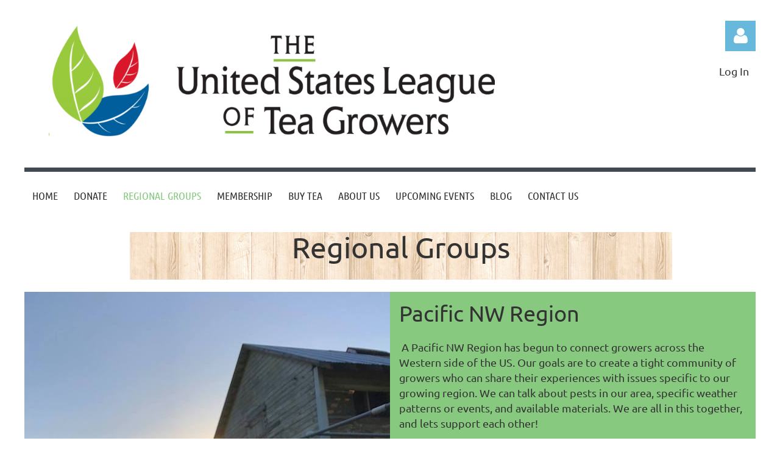

--- FILE ---
content_type: text/html; charset=utf-8
request_url: https://usteagrowers.com/page-18066
body_size: 8949
content:
<!DOCTYPE html>
<html lang="en" class="no-js ">
	<head id="Head1">
<meta name="viewport" content="width=device-width, initial-scale=1.0">
<link href="https://sf.wildapricot.org/BuiltTheme/kaleidoscope_cornucopia.v3.0/current/79bd5c29/Styles/combined.css" rel="stylesheet" type="text/css" /><link href="https://live-sf.wildapricot.org/WebUI/built9.11.0-db59b40/scripts/public/react/index-84b33b4.css" rel="stylesheet" type="text/css" /><link href="https://live-sf.wildapricot.org/WebUI/built9.11.0-db59b40/css/shared/ui/shared-ui-compiled.css" rel="stylesheet" type="text/css" /><script type="text/javascript" language="javascript" id="idJavaScriptEnvironment">var bonaPage_BuildVer='9.11.0-db59b40';
var bonaPage_AdminBackendUrl = '/admin/';
var bonaPage_StatRes='https://live-sf.wildapricot.org/WebUI/';
var bonaPage_InternalPageType = { isUndefinedPage : false,isWebPage : true,isAdminPage : false,isDialogPage : false,isSystemPage : false,isErrorPage : false,isError404Page : false };
var bonaPage_PageView = { isAnonymousView : true,isMemberView : false,isAdminView : false };
var WidgetMode = 0;
var bonaPage_IsUserAnonymous = true;
var bonaPage_ThemeVer='79bd5c2900'; var bonaPage_ThemeId = 'kaleidoscope_cornucopia.v3.0'; var bonaPage_ThemeVersion = '3.0';
var bonaPage_id='18066'; version_id='';
if (bonaPage_InternalPageType && (bonaPage_InternalPageType.isSystemPage || bonaPage_InternalPageType.isWebPage) && window.self !== window.top) { var success = true; try { var tmp = top.location.href; if (!tmp) { top.location = self.location; } } catch (err) { try { if (self != top) { top.location = self.location; } } catch (err) { try { if (self != top) { top = self; } success = false; } catch (err) { success = false; } } success = false; } if (!success) { window.onload = function() { document.open('text/html', 'replace'); document.write('<ht'+'ml><he'+'ad></he'+'ad><bo'+'dy><h1>Wrong document context!</h1></bo'+'dy></ht'+'ml>'); document.close(); } } }
try { function waMetricsGlobalHandler(args) { if (WA.topWindow.waMetricsOuterGlobalHandler && typeof(WA.topWindow.waMetricsOuterGlobalHandler) === 'function') { WA.topWindow.waMetricsOuterGlobalHandler(args); }}} catch(err) {}
 try { if (parent && parent.BonaPage) parent.BonaPage.implementBonaPage(window); } catch (err) { }
try { document.write('<style type="text/css"> .WaHideIfJSEnabled, .HideIfJSEnabled { display: none; } </style>'); } catch(err) {}
var bonaPage_WebPackRootPath = 'https://live-sf.wildapricot.org/WebUI/built9.11.0-db59b40/scripts/public/react/';</script><script type="text/javascript" language="javascript" src="https://live-sf.wildapricot.org/WebUI/built9.11.0-db59b40/scripts/shared/bonapagetop/bonapagetop-compiled.js" id="idBonaPageTop"></script><script type="text/javascript" language="javascript" src="https://live-sf.wildapricot.org/WebUI/built9.11.0-db59b40/scripts/public/react/index-84b33b4.js" id="ReactPublicJs"></script><script type="text/javascript" language="javascript" src="https://live-sf.wildapricot.org/WebUI/built9.11.0-db59b40/scripts/shared/ui/shared-ui-compiled.js" id="idSharedJs"></script><script type="text/javascript" language="javascript" src="https://live-sf.wildapricot.org/WebUI/built9.11.0-db59b40/General.js" id=""></script><script type="text/javascript" language="javascript" src="https://sf.wildapricot.org/BuiltTheme/kaleidoscope_cornucopia.v3.0/current/79bd5c29/Scripts/combined.js" id=""></script><title>US League of Tea Growers - Regional Groups</title>
<link rel="search" type="application/opensearchdescription+xml" title="usteagrowers.com" href="/opensearch.ashx" /></head>
	<body id="PAGEID_18066" class="publicContentView LayoutMain">
<div class="mLayout layoutMain" id="mLayout">

<div class="mobilePanelContainer">
<div id="id_MobilePanel" data-componentId="MobilePanel" class="WaPlaceHolder WaPlaceHolderMobilePanel" style=""><div style=""><div id="id_QFpB82d" class="WaGadgetOnly WaGadgetMobilePanel  gadgetStyleNone" style="" data-componentId="QFpB82d" ><div class="mobilePanel">
	
	<div class="mobilePanelButton buttonMenu" title="Menu">Menu</div>
<div class="mobilePanelButton buttonLogin" title="Log in">Log in</div>
<div class="menuInner">
		<ul class="firstLevel">
<li class=" ">
	<div class="item">
		<a href="https://usteagrowers.com/" title="Home"><span>Home</span></a>
</div>
</li>
	
<li class=" ">
	<div class="item">
		<a href="https://usteagrowers.com/DonateUSLTG" title="Donate"><span>Donate</span></a>
</div>
</li>
	
<li class="sel ">
	<div class="item">
		<a href="https://usteagrowers.com/page-18066" title="Regional Groups"><span>Regional Groups</span></a>
</div>
</li>
	
<li class=" ">
	<div class="item">
		<a href="https://usteagrowers.com/join-us" title="Membership"><span>Membership</span></a>
</div>
</li>
	
<li class=" ">
	<div class="item">
		<a href="https://usteagrowers.com/Buy-Tea" title="Buy Tea"><span>Buy Tea</span></a>
</div>
</li>
	
<li class=" ">
	<div class="item">
		<a href="https://usteagrowers.com/About-Us" title="About Us"><span>About Us</span></a>
</div>
</li>
	
<li class=" ">
	<div class="item">
		<a href="https://usteagrowers.com/events" title="Upcoming Events"><span>Upcoming Events</span></a>
</div>
</li>
	
<li class=" ">
	<div class="item">
		<a href="https://usteagrowers.com/Blog" title="Blog"><span>Blog</span></a>
</div>
</li>
	
<li class=" ">
	<div class="item">
		<a href="https://usteagrowers.com/Contact" title="Contact Us"><span>Contact Us</span></a>
</div>
</li>
	
</ul>
	</div>

	<div class="loginInner">
<div class="loginContainerForm oAuthIsfalse">
<form method="post" action="https://usteagrowers.com/Sys/Login" id="id_QFpB82d_form" class="generalLoginBox"  data-disableInAdminMode="true">
<input type="hidden" name="ReturnUrl" id="id_QFpB82d_returnUrl" value="">
				<input type="hidden" name="browserData" id="id_QFpB82d_browserField">
<div class="loginUserName">
<div class="loginUserNameTextBox">
		<input name="email" type="text" maxlength="100" placeholder="Email"  id="id_QFpB82d_userName" tabindex="1" class="emailTextBoxControl"/>
	</div>
</div><div class="loginPassword">
<div class="loginPasswordTextBox">
		<input name="password" type="password" placeholder="Password" maxlength="50" id="id_QFpB82d_password" tabindex="2" class="passwordTextBoxControl" autocomplete="off"/>
	</div>
</div> 
    <input id="g-recaptcha-invisible_QFpB82d" name="g-recaptcha-invisible" value="recaptcha" type="hidden"/> 
    <div id="recapcha_placeholder_QFpB82d" style="display:none"></div>
    <span id="idReCaptchaValidator_QFpB82d" errorMessage="Please verify that you are not a robot" style="display:none" validatorType="method" ></span>
    <script>
        $("#idReCaptchaValidator_QFpB82d").on( "wavalidate", function(event, validationResult) {
            if (grecaptcha.getResponse(widgetId_QFpB82d).length == 0){
                grecaptcha.execute(widgetId_QFpB82d);	
                validationResult.shouldStopValidation = true;
                return;
            }

            validationResult.result = true;
        });
  
            var widgetId_QFpB82d;

            var onloadCallback_QFpB82d = function() {
                // Renders the HTML element with id 'recapcha_placeholder_QFpB82d' as a reCAPTCHA widget.
                // The id of the reCAPTCHA widget is assigned to 'widgetId_QFpB82d'.
                widgetId_QFpB82d = grecaptcha.render('recapcha_placeholder_QFpB82d', {
                'sitekey' : '6LfmM_UhAAAAAJSHT-BwkAlQgN0mMViOmaK7oEIV',
                'size': 'invisible',
                'callback': function(){
                    document.getElementById('g-recaptcha-invisible_QFpB82d').form.submit();
                },
                'theme' : 'light'
            });
        };
    </script>
	
    <script src="https://www.google.com/recaptcha/api.js?onload=onloadCallback_QFpB82d&render=explicit" async defer></script>

 <div class="loginActionRememberMe">
		<input id="id_QFpB82d_rememberMe" type="checkbox" name="rememberMe" tabindex="3" class="rememberMeCheckboxControl"/>
		<label for="id_QFpB82d_rememberMe">Remember me</label>
	</div>
<div class="loginPasswordForgot">
		<a href="https://usteagrowers.com/Sys/ResetPasswordRequest">Forgot password</a>
	</div>
<div class="loginAction">
	<input type="submit" name="ctl03$ctl02$loginViewControl$loginControl$Login" value="Log in" id="id_QFpB82d_loginAction" onclick="if (!browserInfo.clientCookiesEnabled()) {alert('Warning: browser cookies disabled. Please enable them to use this website.'); return false;}" tabindex="4" class="loginButton loginButtonControl"/>
</div></form></div>
</div>

</div>

<script type="text/javascript">

jq$(function()
{
	var gadget = jq$('#id_QFpB82d'),
		menuContainer = gadget.find('.menuInner'),
		loginContainer = gadget.find('.loginInner');

	gadget.find('.buttonMenu').on("click",function()
	{
		menuContainer.toggle();
		loginContainer.hide();
		jq$(this).toggleClass('active');
        jq$('.buttonLogin').removeClass('active');
		return false;
	});

	gadget.find('.buttonLogin').on("click",function()
	{
		loginContainer.toggle();
		menuContainer.hide();
		jq$(this).toggleClass('active');
        jq$('.buttonMenu').removeClass('active');
		return false;
	});

	gadget.find('.mobilePanel').on("click",function(event)
	{
        if( !(jq$(event.target).parents('.loginInner').size() || event.target.className == 'loginInner') )
        {
            menuContainer.hide();
            loginContainer.hide();
            jq$('.buttonLogin').removeClass('active');
            jq$('.buttonMenu').removeClass('active');
        }

        event.stopPropagation();
	});

	jq$('body').on("click",function()
	{
		menuContainer.hide();
		loginContainer.hide();
		jq$('.buttonLogin').removeClass('active');
        jq$('.buttonMenu').removeClass('active');
	});


	// login
	var browserField = document.getElementById('id_QFpB82d' + '_browserField');

	if (browserField)
	{
		browserField.value = browserInfo.getBrowserCapabilitiesData();
	}

	jq$('#id_QFpB82d' + '_form').FormValidate();
	jq$('.WaGadgetMobilePanel form').attr('data-disableInAdminMode', 'false');

});

</script></div></div>
</div></div>

		<!-- header zone -->
		<div class="zonePlace zoneHeader1">
<div id="idHeaderContentHolder" data-componentId="Header" class="WaPlaceHolder WaPlaceHolderHeader" style="background-color:transparent;"><div style="padding-top:20px;"><div id="id_xZcr7AT" data-componentId="xZcr7AT" class="WaLayoutContainerOnly" style=""><table cellspacing="0" cellpadding="0" class="WaLayoutTable" style=""><tr data-componentId="xZcr7AT_row" class="WaLayoutRow"><td id="id_IsN4H8Y" data-componentId="IsN4H8Y" class="WaLayoutItem" style="width:95%;"><div id="id_jTERL4D" class="WaLayoutPlaceHolder placeHolderContainer" data-componentId="jTERL4D" style=""><div style=""><div id="id_HekLHeE" class="WaGadgetOnly WaGadgetContent  gadgetStyleNone" style="" data-componentId="HekLHeE" ><div class="gadgetStyleBody gadgetContentEditableArea" style="" data-editableArea="0" data-areaHeight="auto">
<p><img src="/resources/Pictures/USLTG%201000x288%20Blog%20Banner%20(1).png" alt="" title="" width="800" height="230" border="0"><br></p></div>
</div></div></div></td><td style="" data-componentId="IsN4H8Y_separator" class="WaLayoutSeparator"><div style="width: inherit;"></div></td><td id="id_lzKlbBY" data-componentId="lzKlbBY" class="WaLayoutItem" style="width:5%;"><div id="id_hq3NlaL" class="WaLayoutPlaceHolder placeHolderContainer" data-componentId="hq3NlaL" style=""><div style=""><div id="id_MoBw3nY" class="WaGadgetFirst WaGadgetLoginForm  gadgetStyleNone" style="margin-top:14px;" data-componentId="MoBw3nY" ><link rel="stylesheet" type="text/css" href="https://kit-pro.fontawesome.com/releases/latest/css/pro.min.css" />
<div class="loginContainer alignRight">
  <div class="loginContainerInner">
    <a id="id_MoBw3nY_loginLink" class="loginLink">Log in</a>
    <div id="id_MoBw3nY_loginContainer" class="loginPanel">
      <div class="loginContainerForm oAuthIsfalse">
        <div class="loginContainerFormInner">
          <form method="post" action="https://usteagrowers.com/Sys/Login" id="id_MoBw3nY_form" class="generalLoginBox"  data-disableInAdminMode="true">
<input type="hidden" name="ReturnUrl" id="id_MoBw3nY_returnUrl" value="">
            <input type="hidden" name="CurrentUrl" id="id_MoBw3nY_currentUrl" value="/page-18066">
            <input type="hidden" name="browserData" id="id_MoBw3nY_browserField">
            <div class="loginUserName">
<div class="loginUserNameTextBox">
		<input name="email" type="text" maxlength="100" placeholder="Email"  id="id_MoBw3nY_userName" tabindex="1" class="emailTextBoxControl"/>
	</div>
</div><div class="loginPassword">
    <div class="loginPasswordTextBox">
		<div class="password-wrapper">
			<input 
				name="password" 
				type="password" 
placeholder="Password" 
				maxlength="50" 
				id="id_MoBw3nY_password" 
				tabindex="2" 
				class="passwordTextBoxControl" 
				autocomplete="off"
			/>
			<i class="fa fa-eye-slash toggle-password" toggle="#id_MoBw3nY_password"></i>
		</div>
    </div>
</div>
<script>
  if (!window.__passwordToggleInitialized) {
    window.__passwordToggleInitialized = true;

    $(document).ready(function () {
      $('.toggle-password').each(function () {
        const $icon = $(this);
        const selector = $icon.attr('toggle');
        if (!selector) return;

        const $input = selector.startsWith('#') ? $(selector) : $('#' + selector);
        if (!$input.length) return;

        $icon.on('click', function () {
          try {
            const inputEl = $input[0];
            const currentType = inputEl.getAttribute('type');

            if (currentType === 'password') {
              inputEl.setAttribute('type', 'text');
              $icon.removeClass('fa-eye-slash').addClass('fa-eye');
            } else {
              inputEl.setAttribute('type', 'password');
              $icon.removeClass('fa-eye').addClass('fa-eye-slash');
            }
          } catch (err) {
            console.warn('Password toggle error:', err.message);
          }
        });
      });
    });
  }
</script>
	  
             
    <input id="g-recaptcha-invisible_MoBw3nY" name="g-recaptcha-invisible" value="recaptcha" type="hidden"/> 
    <div id="recapcha_placeholder_MoBw3nY" style="display:none"></div>
    <span id="idReCaptchaValidator_MoBw3nY" errorMessage="Please verify that you are not a robot" style="display:none" validatorType="method" ></span>
    <script>
        $("#idReCaptchaValidator_MoBw3nY").on( "wavalidate", function(event, validationResult) {
            if (grecaptcha.getResponse(widgetId_MoBw3nY).length == 0){
                grecaptcha.execute(widgetId_MoBw3nY);	
                validationResult.shouldStopValidation = true;
                return;
            }

            validationResult.result = true;
        });
  
            var widgetId_MoBw3nY;

            var onloadCallback_MoBw3nY = function() {
                // Renders the HTML element with id 'recapcha_placeholder_MoBw3nY' as a reCAPTCHA widget.
                // The id of the reCAPTCHA widget is assigned to 'widgetId_MoBw3nY'.
                widgetId_MoBw3nY = grecaptcha.render('recapcha_placeholder_MoBw3nY', {
                'sitekey' : '6LfmM_UhAAAAAJSHT-BwkAlQgN0mMViOmaK7oEIV',
                'size': 'invisible',
                'callback': function(){
                    document.getElementById('g-recaptcha-invisible_MoBw3nY').form.submit();
                },
                'theme' : 'light'
            });
        };
    </script>
	
    <script src="https://www.google.com/recaptcha/api.js?onload=onloadCallback_MoBw3nY&render=explicit" async defer></script>

  
      <div class="loginActionRememberMe">
		<input id="id_MoBw3nY_rememberMe" type="checkbox" name="rememberMe" tabindex="3" class="rememberMeCheckboxControl"/>
		<label for="id_MoBw3nY_rememberMe">Remember me</label>
	</div>
<div class="loginAction">
	<input type="submit" name="ctl03$ctl02$loginViewControl$loginControl$Login" value="Log in" id="id_MoBw3nY_loginAction" onclick="if (!WA.isWidgetMode && !browserInfo.clientCookiesEnabled()) {alert('Warning: browser cookies disabled. Please enable them to use this website.'); return false;}" tabindex="4" class="loginButton loginButtonControl"/>
</div><div class="loginPasswordForgot">
		<a rel="nofollow" href="https://usteagrowers.com/Sys/ResetPasswordRequest">Forgot password</a>
	</div>
</form></div>
      </div>
    </div>
  </div>
</div>
<script>
  jq$(function() {
    var gadgetId = jq$('#id_MoBw3nY'),
        containerBox = gadgetId.find('.loginPanel'),
        loginLink = gadgetId.find('.loginLink'),
        transitionTime = 300;

    containerBox.isOpening = false;

    loginLink.on('click', function(e) {
      if (containerBox.css("visibility") == 'visible') {
        loginLink.removeClass('hover');
        containerBox.animate({ 'opacity': '0' }, transitionTime, function() {
          containerBox.css('visibility','hidden');
          containerBox.css('display','none');
        });
      } else {
        loginLink.addClass('hover');
        containerBox.isOpening = true;
        containerBox.css('display','block');
        containerBox.css('visibility','visible');
        containerBox.animate({ 'opacity': '1' }, transitionTime, function() {
          containerBox.isOpening = false;
        });
      }
    });

    containerBox.on('click', function(e) { e.stopPropagation(); });

    jq$('body').on('click', function() {
      if (containerBox.css("visibility") == 'visible' && !containerBox.isOpening) {
        loginLink.removeClass('hover');
        containerBox.animate({ 'opacity': '0' }, transitionTime, function() {
          containerBox.css('visibility','hidden');
          containerBox.css('display','none');
        });
      }
    });

    var browserField = document.getElementById('id_MoBw3nY' + '_browserField');

    if (browserField) {
      browserField.value = browserInfo.getBrowserCapabilitiesData();
    }

    jq$('#id_MoBw3nY' + '_form').FormValidate();
    jq$('.WaGadgetLoginForm form').attr('data-disableInAdminMode', 'false');
  });
</script>
</div><div id="id_kby7iME" class="WaGadgetLast WaGadgetContent  gadgetStyleNone" style="" data-componentId="kby7iME" ><div class="gadgetStyleBody gadgetContentEditableArea" style="" data-editableArea="0" data-areaHeight="auto">
<p>Log In<br></p></div>
</div></div></div></td></tr></table> </div></div>
</div></div>
		<div class="zonePlace zoneHeader2">
<div id="id_Header1" data-componentId="Header1" class="WaPlaceHolder WaPlaceHolderHeader1" style="background-color:transparent;"><div style=""><div id="id_JpFJ3Gl" data-componentId="JpFJ3Gl" class="WaLayoutContainerFirst" style="background-color:#414A53;"><table cellspacing="0" cellpadding="0" class="WaLayoutTable" style=""><tr data-componentId="JpFJ3Gl_row" class="WaLayoutRow"><td id="id_bBoPpMR" data-componentId="bBoPpMR" class="WaLayoutItem" style="width:100%;"><div id="id_ClYQFGL" class="WaLayoutPlaceHolder placeHolderContainer" data-componentId="ClYQFGL" style=""><div style=""><div id="id_svVLY2a" class="WaGadgetOnly WaGadgetMenuHorizontal  gadgetStyleNone" style="margin-top:7px;" data-componentId="svVLY2a" ><div class="menuBackground"></div>
<div class="menuInner">
	<ul class="firstLevel">
<li class=" ">
	<div class="item">
		<a href="https://usteagrowers.com/" title="Home"><span>Home</span></a>
</div>
</li>
	
<li class=" ">
	<div class="item">
		<a href="https://usteagrowers.com/DonateUSLTG" title="Donate"><span>Donate</span></a>
</div>
</li>
	
<li class="sel ">
	<div class="item">
		<a href="https://usteagrowers.com/page-18066" title="Regional Groups"><span>Regional Groups</span></a>
</div>
</li>
	
<li class=" ">
	<div class="item">
		<a href="https://usteagrowers.com/join-us" title="Membership"><span>Membership</span></a>
</div>
</li>
	
<li class=" ">
	<div class="item">
		<a href="https://usteagrowers.com/Buy-Tea" title="Buy Tea"><span>Buy Tea</span></a>
</div>
</li>
	
<li class=" ">
	<div class="item">
		<a href="https://usteagrowers.com/About-Us" title="About Us"><span>About Us</span></a>
</div>
</li>
	
<li class=" ">
	<div class="item">
		<a href="https://usteagrowers.com/events" title="Upcoming Events"><span>Upcoming Events</span></a>
</div>
</li>
	
<li class=" ">
	<div class="item">
		<a href="https://usteagrowers.com/Blog" title="Blog"><span>Blog</span></a>
</div>
</li>
	
<li class=" ">
	<div class="item">
		<a href="https://usteagrowers.com/Contact" title="Contact Us"><span>Contact Us</span></a>
</div>
</li>
	
</ul>
</div>


<script type="text/javascript">

	jq$(function()
	{

		WebFont.load({
			custom: {
				families: ['Ubuntu', 'Ubuntu condensed']
			},
			active: function()
			{
				resizeMenu();
			}
		});


		var gadgetHorMenu = jq$('#id_svVLY2a'),
			gadgetHorMenuContainer = gadgetHorMenu.find('.menuInner'),
			firstLevelMenu = gadgetHorMenu.find('ul.firstLevel'),
			holderInitialMenu = firstLevelMenu.children(),
			outsideItems = null,
			phantomElement = '<li class="phantom"><div class="item"><a href="#"><span>&#x2261;</span></a><ul class="secondLevel"></ul></div></li>',
			placeHolder = gadgetHorMenu.parents('.WaLayoutPlaceHolder'),
			placeHolderId = placeHolder && placeHolder.attr('data-componentId'),
			mobileState = false,
			isTouchSupported = !!(('ontouchstart' in window) || (window.DocumentTouch && document instanceof DocumentTouch) || (navigator.msPointerEnabled && navigator.msMaxTouchPoints));


		function resizeMenu()
		{
			var i,
				len,
				fitMenuWidth = 0,
				menuItemPhantomWidth = 80;

			firstLevelMenu.html( holderInitialMenu).removeClass('adapted').css({ width: 'auto' }); // restore initial menu

			if( firstLevelMenu.width() > gadgetHorMenuContainer.width() ) // if menu oversize
			{
				menuItemPhantomWidth = firstLevelMenu.addClass('adapted').append( phantomElement).children('.phantom').width();

				for( i = 0, len = holderInitialMenu.size(); i <= len; i++ )
				{
					fitMenuWidth += jq$( holderInitialMenu.get(i) ).width();

					if( fitMenuWidth + menuItemPhantomWidth > gadgetHorMenuContainer.width() )
					{
						outsideItems = firstLevelMenu.children(':gt('+(i-1)+'):not(.phantom)').remove();
						firstLevelMenu.find('.phantom > .item > ul').append( outsideItems);
						gadgetHorMenuContainer.css('overflow','visible');
						break;
					}
				}
				gadgetHorMenu.find('.phantom > .item > a').click(function(){ return false; });
			}

			disableFirstTouch();

			firstLevelMenu.css( 'width', '' ); // restore initial menu width
			firstLevelMenu.children().removeClass('last-child').eq(-1).addClass('last-child'); // add last-child mark
		}

		jq$(window).resize(function()
		{
			resizeMenu();
		});

		function onLayoutColumnResized(sender, args)
		{
			args = args || {};

			if (placeHolderId && (placeHolderId == args.leftColPlaceHolderId || placeHolderId == args.rightColPlaceHolderId))
			{
				resizeMenu();
			}
		}

		BonaPage.addPageStateHandler(BonaPage.PAGE_PARSED, function() { WA.Gadgets.LayoutColumnResized.addHandler(onLayoutColumnResized); });
		BonaPage.addPageStateHandler(BonaPage.PAGE_UNLOADED, function() { WA.Gadgets.LayoutColumnResized.removeHandler(onLayoutColumnResized); });


        function disableFirstTouch()
        {
          if (!isTouchSupported) return;

          jq$('#id_svVLY2a').find('.menuInner li.dir > .item > a').on( 'click', function(event)
          {
            if( !this.touchCounter )
              this.touchCounter = 0;

            if( this.touchCounter >= 1 )
            {
              this.touchCounter = 0;
              return true;
            }
            this.touchCounter++;

            if (!mobileState)
            {
              WA.stopEventDefault(event);
            }
          });

          jq$('#id_svVLY2a').find('.menuInner li.dir > .item > a').on( 'mouseout', function(event)
          {
            if( !this.touchCounter )
              this.touchCounter = 0;
            this.touchCounter = 0;
          });
        }

        disableFirstTouch();

	});
</script></div></div></div></td></tr></table> </div><div id="id_WFqawNp" data-componentId="WFqawNp" class="WaLayoutContainerLast" style="margin-bottom:20px;"><table cellspacing="0" cellpadding="0" class="WaLayoutTable" style=""><tr data-componentId="WFqawNp_row" class="WaLayoutRow"><td id="id_KkBZpYF" data-componentId="KkBZpYF" class="WaLayoutItem" style="width:13%;"></td><td style="width:20px;" data-componentId="KkBZpYF_separator" class="WaLayoutSeparator"><div style="width: inherit;"></div></td><td id="id_oWdKg3J" data-componentId="oWdKg3J" class="WaLayoutItem" style="width:76%;"><div id="id_KuWKdAU" class="WaLayoutPlaceHolder placeHolderContainer" data-componentId="KuWKdAU" style=""><div style=""><div id="id_UCBCGJD" class="WaGadgetOnly WaGadgetHeadline  gadgetStyleNone" style="background-image:url(&#39;https://sf.wildapricot.org/ThemeSharedRes/HeaderBackgroundImages/Bg-pattern-307.png&#39;);background-position:left top;background-color:transparent;" data-componentId="UCBCGJD" ><div class="gadgetStyleBody gadgetContentEditableArea" style="" data-editableArea="0" data-areaHeight="auto">
<p style="line-height: 48px;" align="center"><font style="font-size: 48px;">Regional Groups</font><br></p></div>
</div></div></div></td><td style="width:20px;" data-componentId="oWdKg3J_separator" class="WaLayoutSeparator"><div style="width: inherit;"></div></td><td id="id_KRzPiG9" data-componentId="KRzPiG9" class="WaLayoutItem" style="width:10%;"></td></tr></table> </div></div>
</div></div>
		<!-- /header zone -->

<!-- content zone -->
	<div class="zonePlace zoneContent">
<div id="idPrimaryContentBlock1Content" data-componentId="Content" class="WaPlaceHolder WaPlaceHolderContent" style=""><div style="padding-top:0px;padding-bottom:20px;"><div id="id_3Pi3IUZ" data-componentId="3Pi3IUZ" class="WaLayoutContainerFirst" style="background-color:#87C97F;"><table cellspacing="0" cellpadding="0" class="WaLayoutTable" style=""><tr data-componentId="3Pi3IUZ_row" class="WaLayoutRow"><td id="id_WnokNhY" data-componentId="WnokNhY" class="WaLayoutItem" style="width:50%;"><div id="id_fPEci3H" class="WaLayoutPlaceHolder placeHolderContainer" data-componentId="fPEci3H" style=""><div style=""><div id="id_QDuvCE8" class="WaGadgetOnly WaGadgetContent  gadgetStyleNone" style="" data-componentId="QDuvCE8" ><div class="gadgetStyleBody gadgetContentEditableArea" style="" data-editableArea="0" data-areaHeight="auto">
<p><img src="/resources/Pictures/David.jpg" alt="" title="" border="0"><br></p></div>
</div></div></div></td><td style="" data-componentId="WnokNhY_separator" class="WaLayoutSeparator"><div style="width: inherit;"></div></td><td id="id_LvHe9TB" data-componentId="LvHe9TB" class="WaLayoutItem" style="width:50%;"><div id="id_xLCqv9U" class="WaLayoutPlaceHolder placeHolderContainer" data-componentId="xLCqv9U" style=""><div style=""><div id="id_erJjLTD" class="WaGadgetFirst WaGadgetContent  gadgetStyleNone" style="" data-componentId="erJjLTD" ><div class="gadgetStyleBody gadgetContentEditableArea" style="padding-top:10px;padding-right:15px;padding-left:15px;" data-editableArea="0" data-areaHeight="auto">
<p><font style="font-size: 36px;">Pacific NW Region</font><br></p><p>&nbsp;A Pacific NW Region has begun to connect growers across the Western side of the US. Our goals are to create a tight community of growers who can share their experiences with issues specific to our growing region. We can talk about pests in our area, specific weather patterns or events, and available materials. We are all in this together, and lets support each other! <br></p><p>For questions or information on how to get involved please contact: <br></p><p>&nbsp;Angela McDonald: angela@lmftea.com</p><p>Eugene, Oregon</p></div>
</div><div id="id_R9N9SHC" class="WaGadget WaGadgetContent  gadgetStyleNone" style="" data-componentId="R9N9SHC" ><div class="gadgetStyleBody gadgetContentEditableArea" style="padding-top:15px;padding-right:15px;padding-bottom:15px;padding-left:15px;" data-editableArea="0" data-areaHeight="auto">
<p style="line-height: 25px;"><font style="font-size: 30px;">Follow us on Facebook</font></p><p><a href="https://www.facebook.com/pacificnwusltg/" target="_blank" class="stylizedButton buttonStyle001">Pacific NW Regional Group</a><br></p></div>
</div><div id="id_vJjtt1W" class="WaGadgetLast WaGadgetContent  gadgetStyleNone" style="" data-componentId="vJjtt1W" ><div class="gadgetStyleBody gadgetContentEditableArea" style="" data-editableArea="0" data-areaHeight="auto">
<p><br></p><p><br></p><p>&nbsp; Photo Credit - League Member David Hathaway<br></p></div>
</div></div></div></td></tr></table> </div><div id="id_zFKbjYp" class="WaGadget WaGadgetGoogleMap  gadgetStyleNone" style="" data-componentId="zFKbjYp" ><div class="gadgetStyleBody " style=""  data-areaHeight="auto">
<script type="text/javascript">
    (function ()
    {
      'use strict';
	
      function initializeGadget()
	  {
	    if (window.WaGoogleMapsGadgetsManager)
		{
		  WaGoogleMapsGadgetsManager.createGadget
		  (
		    WaGoogleMap,
		    { id: 'zFKbjYp' },
	        { address: 'Eugene, Oregon', zoom: 13, mapContainerId: 'idGoogleMapCanvas_zFKbjYp', mapWindow: window }
	      );
	    }	  
	  }
  
      if(BonaPage) { BonaPage.addPageStateHandler(BonaPage.PAGE_PARSED, initializeGadget, BonaPage.HANDLERTYPE_ALWAYS); }
	  
	})();
  </script>

  <div id="idGoogleMapCanvas_zFKbjYp" style="width:100%; height:300px;"></div>
</div>
</div><div id="id_H4c9dPi" class="WaGadgetLast WaGadgetSocialProfile  gadgetThemeStyle" style="margin-top:0px;margin-bottom:0px;" data-componentId="H4c9dPi" ><div class="gadgetStyleBody " style=""  data-areaHeight="auto">
<ul class="orientationHorizontal  alignLeft" >


<li>
				<a href="https://www.facebook.com/usltg" title="Facebook" class="Facebook" target="_blank"></a>
			</li>
<li>
				<a href="https://x.com/wildapricot" title="X" class="X" target="_blank"></a>
			</li>
<li>
				<a href="https://www.linkedin.com/groups/US-Grown-Tea-5064755" title="LinkedIn" class="LinkedIn" target="_blank"></a>
			</li>
		
<li>
				<a href="https://www.pinterest.com/usltg/" title="Pinterest" class="Pinterest" target="_blank"></a>
			</li>
</ul>

</div>
</div></div>
</div></div>
	<!-- /content zone -->

<!-- footer zone -->
		<div class="zonePlace zoneFooter1">
</div>
		<div class="zonePlace zoneFooter2">
<div id="id_Footer1" data-componentId="Footer1" class="WaPlaceHolder WaPlaceHolderFooter1" style="background-color:#414A53;"><div style="padding-top:40px;padding-right:20px;padding-bottom:40px;padding-left:20px;"><div id="id_cREoUYu" data-componentId="cREoUYu" class="WaLayoutContainerOnly" style="background-color:transparent;"><table cellspacing="0" cellpadding="0" class="WaLayoutTable" style=""><tr data-componentId="cREoUYu_row" class="WaLayoutRow"><td id="id_cbIIjiF" data-componentId="cbIIjiF" class="WaLayoutItem" style="width:25%;"><div id="id_LNKGgBc" class="WaLayoutPlaceHolder placeHolderContainer" data-componentId="LNKGgBc" style=""><div style="padding-right:20px;padding-left:20px;"><div id="id_Am6hVDJ" class="WaGadgetOnly WaGadgetMenuVertical  gadgetStyleNone" style="" data-componentId="Am6hVDJ" ><div class="menuInner">
	<ul class="firstLevel alignLeft">
<li class=" ">
	<div class="item">
		<a href="https://usteagrowers.com/" title="Home"><span>Home</span></a>
</div>
</li>
	
<li class=" ">
	<div class="item">
		<a href="https://usteagrowers.com/DonateUSLTG" title="Donate"><span>Donate</span></a>
</div>
</li>
	
<li class="sel ">
	<div class="item">
		<a href="https://usteagrowers.com/page-18066" title="Regional Groups"><span>Regional Groups</span></a>
</div>
</li>
	
<li class=" ">
	<div class="item">
		<a href="https://usteagrowers.com/join-us" title="Membership"><span>Membership</span></a>
</div>
</li>
	
<li class=" ">
	<div class="item">
		<a href="https://usteagrowers.com/Buy-Tea" title="Buy Tea"><span>Buy Tea</span></a>
</div>
</li>
	
<li class=" ">
	<div class="item">
		<a href="https://usteagrowers.com/About-Us" title="About Us"><span>About Us</span></a>
</div>
</li>
	
<li class=" ">
	<div class="item">
		<a href="https://usteagrowers.com/events" title="Upcoming Events"><span>Upcoming Events</span></a>
</div>
</li>
	
<li class=" ">
	<div class="item">
		<a href="https://usteagrowers.com/Blog" title="Blog"><span>Blog</span></a>
</div>
</li>
	
<li class=" ">
	<div class="item">
		<a href="https://usteagrowers.com/Contact" title="Contact Us"><span>Contact Us</span></a>
</div>
</li>
	
</ul>
</div></div></div></div></td><td style="" data-componentId="cbIIjiF_separator" class="WaLayoutSeparator"><div style="width: inherit;"></div></td><td id="id_dWZfovD" data-componentId="dWZfovD" class="WaLayoutItem" style="width:57%;"><div id="id_EVclxth" class="WaLayoutPlaceHolder placeHolderContainer" data-componentId="EVclxth" style=""><div style="padding-right:20px;padding-left:20px;"><div id="id_cqmVSXG" class="WaGadgetOnly WaGadgetFacebookPagePlugin  gadgetStyleNone" style="" data-componentId="cqmVSXG" ><div class="gadgetStyleBody " style=""  data-areaHeight="auto">
<script type="text/javascript">
  (function ()
  {
    'use strict';

    function initializeGadget()
    {
	  if (window.WaFacebookPagePluginManager)
	  {
		WaFacebookPagePluginManager.createGadget({ id: 'cqmVSXG' }, 
		{ 
			facebookPagePluginContainerId: 'facebook_cqmVSXG'
		});
	  }	  
	}

    if(window.BonaPage) { BonaPage.addPageStateHandler(BonaPage.PAGE_PARSED, initializeGadget, BonaPage.HANDLERTYPE_ALWAYS); }
  })();
</script>

<div id="facebook_cqmVSXG">  
<div class="fb-page" style="width: 100%;" 
  data-href="https://www.facebook.com/usltg"
  data-width="300"
  data-height="600"
  data-hide-cover="false" 
  data-show-facepile="true" 
  data-show-posts="true"></div>
</div>

</div>
</div></div></div></td><td style="" data-componentId="dWZfovD_separator" class="WaLayoutSeparator"><div style="width: inherit;"></div></td><td id="id_qx5KZZu" data-componentId="qx5KZZu" class="WaLayoutItem" style="width:17%;"><div id="id_JeejZIl" class="WaLayoutPlaceHolder placeHolderContainer" data-componentId="JeejZIl" style=""><div style="padding-right:20px;padding-left:20px;"><div id="id_IPaQtrs" class="WaGadgetFirst WaGadgetLoginForm  gadgetStyleNone" style="" data-componentId="IPaQtrs" ><link rel="stylesheet" type="text/css" href="https://kit-pro.fontawesome.com/releases/latest/css/pro.min.css" />
<div class="loginContainer alignLeft">
  <div class="loginContainerInner">
    <a id="id_IPaQtrs_loginLink" class="loginLink">Log in</a>
    <div id="id_IPaQtrs_loginContainer" class="loginPanel">
      <div class="loginContainerForm oAuthIsfalse">
        <div class="loginContainerFormInner">
          <form method="post" action="https://usteagrowers.com/Sys/Login" id="id_IPaQtrs_form" class="generalLoginBox"  data-disableInAdminMode="true">
<input type="hidden" name="ReturnUrl" id="id_IPaQtrs_returnUrl" value="">
            <input type="hidden" name="CurrentUrl" id="id_IPaQtrs_currentUrl" value="/page-18066">
            <input type="hidden" name="browserData" id="id_IPaQtrs_browserField">
            <div class="loginUserName">
<div class="loginUserNameTextBox">
		<input name="email" type="text" maxlength="100" placeholder="Email"  id="id_IPaQtrs_userName" tabindex="1" class="emailTextBoxControl"/>
	</div>
</div><div class="loginPassword">
    <div class="loginPasswordTextBox">
		<div class="password-wrapper">
			<input 
				name="password" 
				type="password" 
placeholder="Password" 
				maxlength="50" 
				id="id_IPaQtrs_password" 
				tabindex="2" 
				class="passwordTextBoxControl" 
				autocomplete="off"
			/>
			<i class="fa fa-eye-slash toggle-password" toggle="#id_IPaQtrs_password"></i>
		</div>
    </div>
</div>
<script>
  if (!window.__passwordToggleInitialized) {
    window.__passwordToggleInitialized = true;

    $(document).ready(function () {
      $('.toggle-password').each(function () {
        const $icon = $(this);
        const selector = $icon.attr('toggle');
        if (!selector) return;

        const $input = selector.startsWith('#') ? $(selector) : $('#' + selector);
        if (!$input.length) return;

        $icon.on('click', function () {
          try {
            const inputEl = $input[0];
            const currentType = inputEl.getAttribute('type');

            if (currentType === 'password') {
              inputEl.setAttribute('type', 'text');
              $icon.removeClass('fa-eye-slash').addClass('fa-eye');
            } else {
              inputEl.setAttribute('type', 'password');
              $icon.removeClass('fa-eye').addClass('fa-eye-slash');
            }
          } catch (err) {
            console.warn('Password toggle error:', err.message);
          }
        });
      });
    });
  }
</script>
	  
             
    <input id="g-recaptcha-invisible_IPaQtrs" name="g-recaptcha-invisible" value="recaptcha" type="hidden"/> 
    <div id="recapcha_placeholder_IPaQtrs" style="display:none"></div>
    <span id="idReCaptchaValidator_IPaQtrs" errorMessage="Please verify that you are not a robot" style="display:none" validatorType="method" ></span>
    <script>
        $("#idReCaptchaValidator_IPaQtrs").on( "wavalidate", function(event, validationResult) {
            if (grecaptcha.getResponse(widgetId_IPaQtrs).length == 0){
                grecaptcha.execute(widgetId_IPaQtrs);	
                validationResult.shouldStopValidation = true;
                return;
            }

            validationResult.result = true;
        });
  
            var widgetId_IPaQtrs;

            var onloadCallback_IPaQtrs = function() {
                // Renders the HTML element with id 'recapcha_placeholder_IPaQtrs' as a reCAPTCHA widget.
                // The id of the reCAPTCHA widget is assigned to 'widgetId_IPaQtrs'.
                widgetId_IPaQtrs = grecaptcha.render('recapcha_placeholder_IPaQtrs', {
                'sitekey' : '6LfmM_UhAAAAAJSHT-BwkAlQgN0mMViOmaK7oEIV',
                'size': 'invisible',
                'callback': function(){
                    document.getElementById('g-recaptcha-invisible_IPaQtrs').form.submit();
                },
                'theme' : 'light'
            });
        };
    </script>
	
    <script src="https://www.google.com/recaptcha/api.js?onload=onloadCallback_IPaQtrs&render=explicit" async defer></script>

  
      <div class="loginActionRememberMe">
		<input id="id_IPaQtrs_rememberMe" type="checkbox" name="rememberMe" tabindex="3" class="rememberMeCheckboxControl"/>
		<label for="id_IPaQtrs_rememberMe">Remember me</label>
	</div>
<div class="loginAction">
	<input type="submit" name="ctl03$ctl02$loginViewControl$loginControl$Login" value="Log in" id="id_IPaQtrs_loginAction" onclick="if (!WA.isWidgetMode && !browserInfo.clientCookiesEnabled()) {alert('Warning: browser cookies disabled. Please enable them to use this website.'); return false;}" tabindex="4" class="loginButton loginButtonControl"/>
</div><div class="loginPasswordForgot">
		<a rel="nofollow" href="https://usteagrowers.com/Sys/ResetPasswordRequest">Forgot password</a>
	</div>
</form></div>
      </div>
    </div>
  </div>
</div>
<script>
  jq$(function() {
    var gadgetId = jq$('#id_IPaQtrs'),
        containerBox = gadgetId.find('.loginPanel'),
        loginLink = gadgetId.find('.loginLink'),
        transitionTime = 300;

    containerBox.isOpening = false;

    loginLink.on('click', function(e) {
      if (containerBox.css("visibility") == 'visible') {
        loginLink.removeClass('hover');
        containerBox.animate({ 'opacity': '0' }, transitionTime, function() {
          containerBox.css('visibility','hidden');
          containerBox.css('display','none');
        });
      } else {
        loginLink.addClass('hover');
        containerBox.isOpening = true;
        containerBox.css('display','block');
        containerBox.css('visibility','visible');
        containerBox.animate({ 'opacity': '1' }, transitionTime, function() {
          containerBox.isOpening = false;
        });
      }
    });

    containerBox.on('click', function(e) { e.stopPropagation(); });

    jq$('body').on('click', function() {
      if (containerBox.css("visibility") == 'visible' && !containerBox.isOpening) {
        loginLink.removeClass('hover');
        containerBox.animate({ 'opacity': '0' }, transitionTime, function() {
          containerBox.css('visibility','hidden');
          containerBox.css('display','none');
        });
      }
    });

    var browserField = document.getElementById('id_IPaQtrs' + '_browserField');

    if (browserField) {
      browserField.value = browserInfo.getBrowserCapabilitiesData();
    }

    jq$('#id_IPaQtrs' + '_form').FormValidate();
    jq$('.WaGadgetLoginForm form').attr('data-disableInAdminMode', 'false');
  });
</script>
</div><div id="id_o5rNbce" class="WaGadget WaGadgetHeadline  gadgetStyleNone" style="" data-componentId="o5rNbce" ><div class="gadgetStyleBody gadgetContentEditableArea" style="" data-editableArea="0" data-areaHeight="auto">
<p><font color="#FFFFFF">Log In</font><br></p></div>
</div><div id="id_BmsSALb" class="WaGadget WaGadgetSocialProfile  gadgetDefaultStyle" style="" data-componentId="BmsSALb" ><div class="gadgetStyleBody " style=""  data-areaHeight="auto">
<ul class="orientationHorizontal  alignLeft" >


<li>
				<a href="https://www.facebook.com/usltg" title="Facebook" class="Facebook" target="_blank"></a>
			</li>
<li>
				<a href="https://x.com/wildapricot" title="X" class="X" target="_blank"></a>
			</li>
<li>
				<a href="http://www.linkedin.com/company/united-states-league-of-tea-growers" title="LinkedIn" class="LinkedIn" target="_blank"></a>
			</li>
		
</ul>

</div>
</div><div id="id_bR77lun" class="WaGadget WaGadgetContent  gadgetStyle002" style="" data-componentId="bR77lun" ><div class="gadgetStyleBody gadgetContentEditableArea" style="padding-top:0px;padding-right:0px;padding-bottom:0px;padding-left:0px;" data-editableArea="0" data-areaHeight="auto">
<p>Search</p>
</div>
</div><div id="id_6n4xD2m" class="WaGadgetLast WaGadgetSiteSearch  gadgetStyleNone" style="" data-componentId="6n4xD2m" ><div class="gadgetStyleBody " style=""  data-areaHeight="auto">
<div class="searchBoxOuter alignLeft">
	<div class="searchBox">
<form method="post" action="https://usteagrowers.com/Sys/Search" id="id_6n4xD2m_form" class="generalSearchBox"  data-disableInAdminMode="true">
<span class="searchBoxFieldContainer"><input class="searchBoxField" type="text" name="searchString" id="idid_6n4xD2m_searchBox" value="" maxlength="300" autocomplete="off"  placeholder="Enter search string"></span>
<div class="autoSuggestionBox" id="idid_6n4xD2m_resultDiv"></div>
</form></div>
	</div>
	<script type="text/javascript">
		(function(){

			function init()
			{
				var model = {};
				model.gadgetId = 'idid_6n4xD2m';
				model.searchBoxId = 'idid_6n4xD2m_searchBox';
				model.resultDivId = 'idid_6n4xD2m_resultDiv';
				model.selectedTypes = '7';
				model.searchTemplate = 'https://usteagrowers.com/Sys/Search?q={0}&types={1}&page={2}';
				model.searchActionUrl = '/Sys/Search/DoSearch';
				model.GoToSearchPageTextTemplate = 'Search for &#39;{0}&#39;';
				model.autoSuggest = true;
				var WASiteSearch = new WASiteSearchGadget(model);
			}

			jq$(document).ready(init);
		}) ();
	</script>
</div>
</div></div></div></td></tr></table> </div></div>
</div></div>

<div class="zonePlace zoneWAbranding">
				<div class="WABranding">
<div id="idFooterPoweredByContainer">
	<span id="idFooterPoweredByWA">
Powered by <a href="http://www.wildapricot.com" target="_blank">Wild Apricot</a> Membership Software</span>
</div>
</div>
			</div>
<!-- /footer zone -->
</div></body>
</html>
<script type="text/javascript">if (window.BonaPage && BonaPage.setPageState) { BonaPage.setPageState(BonaPage.PAGE_PARSED); }</script>

--- FILE ---
content_type: text/html; charset=utf-8
request_url: https://www.google.com/recaptcha/api2/anchor?ar=1&k=6LfmM_UhAAAAAJSHT-BwkAlQgN0mMViOmaK7oEIV&co=aHR0cHM6Ly91c3RlYWdyb3dlcnMuY29tOjQ0Mw..&hl=en&v=PoyoqOPhxBO7pBk68S4YbpHZ&theme=light&size=invisible&anchor-ms=20000&execute-ms=30000&cb=9u6yk9xci6jm
body_size: 49460
content:
<!DOCTYPE HTML><html dir="ltr" lang="en"><head><meta http-equiv="Content-Type" content="text/html; charset=UTF-8">
<meta http-equiv="X-UA-Compatible" content="IE=edge">
<title>reCAPTCHA</title>
<style type="text/css">
/* cyrillic-ext */
@font-face {
  font-family: 'Roboto';
  font-style: normal;
  font-weight: 400;
  font-stretch: 100%;
  src: url(//fonts.gstatic.com/s/roboto/v48/KFO7CnqEu92Fr1ME7kSn66aGLdTylUAMa3GUBHMdazTgWw.woff2) format('woff2');
  unicode-range: U+0460-052F, U+1C80-1C8A, U+20B4, U+2DE0-2DFF, U+A640-A69F, U+FE2E-FE2F;
}
/* cyrillic */
@font-face {
  font-family: 'Roboto';
  font-style: normal;
  font-weight: 400;
  font-stretch: 100%;
  src: url(//fonts.gstatic.com/s/roboto/v48/KFO7CnqEu92Fr1ME7kSn66aGLdTylUAMa3iUBHMdazTgWw.woff2) format('woff2');
  unicode-range: U+0301, U+0400-045F, U+0490-0491, U+04B0-04B1, U+2116;
}
/* greek-ext */
@font-face {
  font-family: 'Roboto';
  font-style: normal;
  font-weight: 400;
  font-stretch: 100%;
  src: url(//fonts.gstatic.com/s/roboto/v48/KFO7CnqEu92Fr1ME7kSn66aGLdTylUAMa3CUBHMdazTgWw.woff2) format('woff2');
  unicode-range: U+1F00-1FFF;
}
/* greek */
@font-face {
  font-family: 'Roboto';
  font-style: normal;
  font-weight: 400;
  font-stretch: 100%;
  src: url(//fonts.gstatic.com/s/roboto/v48/KFO7CnqEu92Fr1ME7kSn66aGLdTylUAMa3-UBHMdazTgWw.woff2) format('woff2');
  unicode-range: U+0370-0377, U+037A-037F, U+0384-038A, U+038C, U+038E-03A1, U+03A3-03FF;
}
/* math */
@font-face {
  font-family: 'Roboto';
  font-style: normal;
  font-weight: 400;
  font-stretch: 100%;
  src: url(//fonts.gstatic.com/s/roboto/v48/KFO7CnqEu92Fr1ME7kSn66aGLdTylUAMawCUBHMdazTgWw.woff2) format('woff2');
  unicode-range: U+0302-0303, U+0305, U+0307-0308, U+0310, U+0312, U+0315, U+031A, U+0326-0327, U+032C, U+032F-0330, U+0332-0333, U+0338, U+033A, U+0346, U+034D, U+0391-03A1, U+03A3-03A9, U+03B1-03C9, U+03D1, U+03D5-03D6, U+03F0-03F1, U+03F4-03F5, U+2016-2017, U+2034-2038, U+203C, U+2040, U+2043, U+2047, U+2050, U+2057, U+205F, U+2070-2071, U+2074-208E, U+2090-209C, U+20D0-20DC, U+20E1, U+20E5-20EF, U+2100-2112, U+2114-2115, U+2117-2121, U+2123-214F, U+2190, U+2192, U+2194-21AE, U+21B0-21E5, U+21F1-21F2, U+21F4-2211, U+2213-2214, U+2216-22FF, U+2308-230B, U+2310, U+2319, U+231C-2321, U+2336-237A, U+237C, U+2395, U+239B-23B7, U+23D0, U+23DC-23E1, U+2474-2475, U+25AF, U+25B3, U+25B7, U+25BD, U+25C1, U+25CA, U+25CC, U+25FB, U+266D-266F, U+27C0-27FF, U+2900-2AFF, U+2B0E-2B11, U+2B30-2B4C, U+2BFE, U+3030, U+FF5B, U+FF5D, U+1D400-1D7FF, U+1EE00-1EEFF;
}
/* symbols */
@font-face {
  font-family: 'Roboto';
  font-style: normal;
  font-weight: 400;
  font-stretch: 100%;
  src: url(//fonts.gstatic.com/s/roboto/v48/KFO7CnqEu92Fr1ME7kSn66aGLdTylUAMaxKUBHMdazTgWw.woff2) format('woff2');
  unicode-range: U+0001-000C, U+000E-001F, U+007F-009F, U+20DD-20E0, U+20E2-20E4, U+2150-218F, U+2190, U+2192, U+2194-2199, U+21AF, U+21E6-21F0, U+21F3, U+2218-2219, U+2299, U+22C4-22C6, U+2300-243F, U+2440-244A, U+2460-24FF, U+25A0-27BF, U+2800-28FF, U+2921-2922, U+2981, U+29BF, U+29EB, U+2B00-2BFF, U+4DC0-4DFF, U+FFF9-FFFB, U+10140-1018E, U+10190-1019C, U+101A0, U+101D0-101FD, U+102E0-102FB, U+10E60-10E7E, U+1D2C0-1D2D3, U+1D2E0-1D37F, U+1F000-1F0FF, U+1F100-1F1AD, U+1F1E6-1F1FF, U+1F30D-1F30F, U+1F315, U+1F31C, U+1F31E, U+1F320-1F32C, U+1F336, U+1F378, U+1F37D, U+1F382, U+1F393-1F39F, U+1F3A7-1F3A8, U+1F3AC-1F3AF, U+1F3C2, U+1F3C4-1F3C6, U+1F3CA-1F3CE, U+1F3D4-1F3E0, U+1F3ED, U+1F3F1-1F3F3, U+1F3F5-1F3F7, U+1F408, U+1F415, U+1F41F, U+1F426, U+1F43F, U+1F441-1F442, U+1F444, U+1F446-1F449, U+1F44C-1F44E, U+1F453, U+1F46A, U+1F47D, U+1F4A3, U+1F4B0, U+1F4B3, U+1F4B9, U+1F4BB, U+1F4BF, U+1F4C8-1F4CB, U+1F4D6, U+1F4DA, U+1F4DF, U+1F4E3-1F4E6, U+1F4EA-1F4ED, U+1F4F7, U+1F4F9-1F4FB, U+1F4FD-1F4FE, U+1F503, U+1F507-1F50B, U+1F50D, U+1F512-1F513, U+1F53E-1F54A, U+1F54F-1F5FA, U+1F610, U+1F650-1F67F, U+1F687, U+1F68D, U+1F691, U+1F694, U+1F698, U+1F6AD, U+1F6B2, U+1F6B9-1F6BA, U+1F6BC, U+1F6C6-1F6CF, U+1F6D3-1F6D7, U+1F6E0-1F6EA, U+1F6F0-1F6F3, U+1F6F7-1F6FC, U+1F700-1F7FF, U+1F800-1F80B, U+1F810-1F847, U+1F850-1F859, U+1F860-1F887, U+1F890-1F8AD, U+1F8B0-1F8BB, U+1F8C0-1F8C1, U+1F900-1F90B, U+1F93B, U+1F946, U+1F984, U+1F996, U+1F9E9, U+1FA00-1FA6F, U+1FA70-1FA7C, U+1FA80-1FA89, U+1FA8F-1FAC6, U+1FACE-1FADC, U+1FADF-1FAE9, U+1FAF0-1FAF8, U+1FB00-1FBFF;
}
/* vietnamese */
@font-face {
  font-family: 'Roboto';
  font-style: normal;
  font-weight: 400;
  font-stretch: 100%;
  src: url(//fonts.gstatic.com/s/roboto/v48/KFO7CnqEu92Fr1ME7kSn66aGLdTylUAMa3OUBHMdazTgWw.woff2) format('woff2');
  unicode-range: U+0102-0103, U+0110-0111, U+0128-0129, U+0168-0169, U+01A0-01A1, U+01AF-01B0, U+0300-0301, U+0303-0304, U+0308-0309, U+0323, U+0329, U+1EA0-1EF9, U+20AB;
}
/* latin-ext */
@font-face {
  font-family: 'Roboto';
  font-style: normal;
  font-weight: 400;
  font-stretch: 100%;
  src: url(//fonts.gstatic.com/s/roboto/v48/KFO7CnqEu92Fr1ME7kSn66aGLdTylUAMa3KUBHMdazTgWw.woff2) format('woff2');
  unicode-range: U+0100-02BA, U+02BD-02C5, U+02C7-02CC, U+02CE-02D7, U+02DD-02FF, U+0304, U+0308, U+0329, U+1D00-1DBF, U+1E00-1E9F, U+1EF2-1EFF, U+2020, U+20A0-20AB, U+20AD-20C0, U+2113, U+2C60-2C7F, U+A720-A7FF;
}
/* latin */
@font-face {
  font-family: 'Roboto';
  font-style: normal;
  font-weight: 400;
  font-stretch: 100%;
  src: url(//fonts.gstatic.com/s/roboto/v48/KFO7CnqEu92Fr1ME7kSn66aGLdTylUAMa3yUBHMdazQ.woff2) format('woff2');
  unicode-range: U+0000-00FF, U+0131, U+0152-0153, U+02BB-02BC, U+02C6, U+02DA, U+02DC, U+0304, U+0308, U+0329, U+2000-206F, U+20AC, U+2122, U+2191, U+2193, U+2212, U+2215, U+FEFF, U+FFFD;
}
/* cyrillic-ext */
@font-face {
  font-family: 'Roboto';
  font-style: normal;
  font-weight: 500;
  font-stretch: 100%;
  src: url(//fonts.gstatic.com/s/roboto/v48/KFO7CnqEu92Fr1ME7kSn66aGLdTylUAMa3GUBHMdazTgWw.woff2) format('woff2');
  unicode-range: U+0460-052F, U+1C80-1C8A, U+20B4, U+2DE0-2DFF, U+A640-A69F, U+FE2E-FE2F;
}
/* cyrillic */
@font-face {
  font-family: 'Roboto';
  font-style: normal;
  font-weight: 500;
  font-stretch: 100%;
  src: url(//fonts.gstatic.com/s/roboto/v48/KFO7CnqEu92Fr1ME7kSn66aGLdTylUAMa3iUBHMdazTgWw.woff2) format('woff2');
  unicode-range: U+0301, U+0400-045F, U+0490-0491, U+04B0-04B1, U+2116;
}
/* greek-ext */
@font-face {
  font-family: 'Roboto';
  font-style: normal;
  font-weight: 500;
  font-stretch: 100%;
  src: url(//fonts.gstatic.com/s/roboto/v48/KFO7CnqEu92Fr1ME7kSn66aGLdTylUAMa3CUBHMdazTgWw.woff2) format('woff2');
  unicode-range: U+1F00-1FFF;
}
/* greek */
@font-face {
  font-family: 'Roboto';
  font-style: normal;
  font-weight: 500;
  font-stretch: 100%;
  src: url(//fonts.gstatic.com/s/roboto/v48/KFO7CnqEu92Fr1ME7kSn66aGLdTylUAMa3-UBHMdazTgWw.woff2) format('woff2');
  unicode-range: U+0370-0377, U+037A-037F, U+0384-038A, U+038C, U+038E-03A1, U+03A3-03FF;
}
/* math */
@font-face {
  font-family: 'Roboto';
  font-style: normal;
  font-weight: 500;
  font-stretch: 100%;
  src: url(//fonts.gstatic.com/s/roboto/v48/KFO7CnqEu92Fr1ME7kSn66aGLdTylUAMawCUBHMdazTgWw.woff2) format('woff2');
  unicode-range: U+0302-0303, U+0305, U+0307-0308, U+0310, U+0312, U+0315, U+031A, U+0326-0327, U+032C, U+032F-0330, U+0332-0333, U+0338, U+033A, U+0346, U+034D, U+0391-03A1, U+03A3-03A9, U+03B1-03C9, U+03D1, U+03D5-03D6, U+03F0-03F1, U+03F4-03F5, U+2016-2017, U+2034-2038, U+203C, U+2040, U+2043, U+2047, U+2050, U+2057, U+205F, U+2070-2071, U+2074-208E, U+2090-209C, U+20D0-20DC, U+20E1, U+20E5-20EF, U+2100-2112, U+2114-2115, U+2117-2121, U+2123-214F, U+2190, U+2192, U+2194-21AE, U+21B0-21E5, U+21F1-21F2, U+21F4-2211, U+2213-2214, U+2216-22FF, U+2308-230B, U+2310, U+2319, U+231C-2321, U+2336-237A, U+237C, U+2395, U+239B-23B7, U+23D0, U+23DC-23E1, U+2474-2475, U+25AF, U+25B3, U+25B7, U+25BD, U+25C1, U+25CA, U+25CC, U+25FB, U+266D-266F, U+27C0-27FF, U+2900-2AFF, U+2B0E-2B11, U+2B30-2B4C, U+2BFE, U+3030, U+FF5B, U+FF5D, U+1D400-1D7FF, U+1EE00-1EEFF;
}
/* symbols */
@font-face {
  font-family: 'Roboto';
  font-style: normal;
  font-weight: 500;
  font-stretch: 100%;
  src: url(//fonts.gstatic.com/s/roboto/v48/KFO7CnqEu92Fr1ME7kSn66aGLdTylUAMaxKUBHMdazTgWw.woff2) format('woff2');
  unicode-range: U+0001-000C, U+000E-001F, U+007F-009F, U+20DD-20E0, U+20E2-20E4, U+2150-218F, U+2190, U+2192, U+2194-2199, U+21AF, U+21E6-21F0, U+21F3, U+2218-2219, U+2299, U+22C4-22C6, U+2300-243F, U+2440-244A, U+2460-24FF, U+25A0-27BF, U+2800-28FF, U+2921-2922, U+2981, U+29BF, U+29EB, U+2B00-2BFF, U+4DC0-4DFF, U+FFF9-FFFB, U+10140-1018E, U+10190-1019C, U+101A0, U+101D0-101FD, U+102E0-102FB, U+10E60-10E7E, U+1D2C0-1D2D3, U+1D2E0-1D37F, U+1F000-1F0FF, U+1F100-1F1AD, U+1F1E6-1F1FF, U+1F30D-1F30F, U+1F315, U+1F31C, U+1F31E, U+1F320-1F32C, U+1F336, U+1F378, U+1F37D, U+1F382, U+1F393-1F39F, U+1F3A7-1F3A8, U+1F3AC-1F3AF, U+1F3C2, U+1F3C4-1F3C6, U+1F3CA-1F3CE, U+1F3D4-1F3E0, U+1F3ED, U+1F3F1-1F3F3, U+1F3F5-1F3F7, U+1F408, U+1F415, U+1F41F, U+1F426, U+1F43F, U+1F441-1F442, U+1F444, U+1F446-1F449, U+1F44C-1F44E, U+1F453, U+1F46A, U+1F47D, U+1F4A3, U+1F4B0, U+1F4B3, U+1F4B9, U+1F4BB, U+1F4BF, U+1F4C8-1F4CB, U+1F4D6, U+1F4DA, U+1F4DF, U+1F4E3-1F4E6, U+1F4EA-1F4ED, U+1F4F7, U+1F4F9-1F4FB, U+1F4FD-1F4FE, U+1F503, U+1F507-1F50B, U+1F50D, U+1F512-1F513, U+1F53E-1F54A, U+1F54F-1F5FA, U+1F610, U+1F650-1F67F, U+1F687, U+1F68D, U+1F691, U+1F694, U+1F698, U+1F6AD, U+1F6B2, U+1F6B9-1F6BA, U+1F6BC, U+1F6C6-1F6CF, U+1F6D3-1F6D7, U+1F6E0-1F6EA, U+1F6F0-1F6F3, U+1F6F7-1F6FC, U+1F700-1F7FF, U+1F800-1F80B, U+1F810-1F847, U+1F850-1F859, U+1F860-1F887, U+1F890-1F8AD, U+1F8B0-1F8BB, U+1F8C0-1F8C1, U+1F900-1F90B, U+1F93B, U+1F946, U+1F984, U+1F996, U+1F9E9, U+1FA00-1FA6F, U+1FA70-1FA7C, U+1FA80-1FA89, U+1FA8F-1FAC6, U+1FACE-1FADC, U+1FADF-1FAE9, U+1FAF0-1FAF8, U+1FB00-1FBFF;
}
/* vietnamese */
@font-face {
  font-family: 'Roboto';
  font-style: normal;
  font-weight: 500;
  font-stretch: 100%;
  src: url(//fonts.gstatic.com/s/roboto/v48/KFO7CnqEu92Fr1ME7kSn66aGLdTylUAMa3OUBHMdazTgWw.woff2) format('woff2');
  unicode-range: U+0102-0103, U+0110-0111, U+0128-0129, U+0168-0169, U+01A0-01A1, U+01AF-01B0, U+0300-0301, U+0303-0304, U+0308-0309, U+0323, U+0329, U+1EA0-1EF9, U+20AB;
}
/* latin-ext */
@font-face {
  font-family: 'Roboto';
  font-style: normal;
  font-weight: 500;
  font-stretch: 100%;
  src: url(//fonts.gstatic.com/s/roboto/v48/KFO7CnqEu92Fr1ME7kSn66aGLdTylUAMa3KUBHMdazTgWw.woff2) format('woff2');
  unicode-range: U+0100-02BA, U+02BD-02C5, U+02C7-02CC, U+02CE-02D7, U+02DD-02FF, U+0304, U+0308, U+0329, U+1D00-1DBF, U+1E00-1E9F, U+1EF2-1EFF, U+2020, U+20A0-20AB, U+20AD-20C0, U+2113, U+2C60-2C7F, U+A720-A7FF;
}
/* latin */
@font-face {
  font-family: 'Roboto';
  font-style: normal;
  font-weight: 500;
  font-stretch: 100%;
  src: url(//fonts.gstatic.com/s/roboto/v48/KFO7CnqEu92Fr1ME7kSn66aGLdTylUAMa3yUBHMdazQ.woff2) format('woff2');
  unicode-range: U+0000-00FF, U+0131, U+0152-0153, U+02BB-02BC, U+02C6, U+02DA, U+02DC, U+0304, U+0308, U+0329, U+2000-206F, U+20AC, U+2122, U+2191, U+2193, U+2212, U+2215, U+FEFF, U+FFFD;
}
/* cyrillic-ext */
@font-face {
  font-family: 'Roboto';
  font-style: normal;
  font-weight: 900;
  font-stretch: 100%;
  src: url(//fonts.gstatic.com/s/roboto/v48/KFO7CnqEu92Fr1ME7kSn66aGLdTylUAMa3GUBHMdazTgWw.woff2) format('woff2');
  unicode-range: U+0460-052F, U+1C80-1C8A, U+20B4, U+2DE0-2DFF, U+A640-A69F, U+FE2E-FE2F;
}
/* cyrillic */
@font-face {
  font-family: 'Roboto';
  font-style: normal;
  font-weight: 900;
  font-stretch: 100%;
  src: url(//fonts.gstatic.com/s/roboto/v48/KFO7CnqEu92Fr1ME7kSn66aGLdTylUAMa3iUBHMdazTgWw.woff2) format('woff2');
  unicode-range: U+0301, U+0400-045F, U+0490-0491, U+04B0-04B1, U+2116;
}
/* greek-ext */
@font-face {
  font-family: 'Roboto';
  font-style: normal;
  font-weight: 900;
  font-stretch: 100%;
  src: url(//fonts.gstatic.com/s/roboto/v48/KFO7CnqEu92Fr1ME7kSn66aGLdTylUAMa3CUBHMdazTgWw.woff2) format('woff2');
  unicode-range: U+1F00-1FFF;
}
/* greek */
@font-face {
  font-family: 'Roboto';
  font-style: normal;
  font-weight: 900;
  font-stretch: 100%;
  src: url(//fonts.gstatic.com/s/roboto/v48/KFO7CnqEu92Fr1ME7kSn66aGLdTylUAMa3-UBHMdazTgWw.woff2) format('woff2');
  unicode-range: U+0370-0377, U+037A-037F, U+0384-038A, U+038C, U+038E-03A1, U+03A3-03FF;
}
/* math */
@font-face {
  font-family: 'Roboto';
  font-style: normal;
  font-weight: 900;
  font-stretch: 100%;
  src: url(//fonts.gstatic.com/s/roboto/v48/KFO7CnqEu92Fr1ME7kSn66aGLdTylUAMawCUBHMdazTgWw.woff2) format('woff2');
  unicode-range: U+0302-0303, U+0305, U+0307-0308, U+0310, U+0312, U+0315, U+031A, U+0326-0327, U+032C, U+032F-0330, U+0332-0333, U+0338, U+033A, U+0346, U+034D, U+0391-03A1, U+03A3-03A9, U+03B1-03C9, U+03D1, U+03D5-03D6, U+03F0-03F1, U+03F4-03F5, U+2016-2017, U+2034-2038, U+203C, U+2040, U+2043, U+2047, U+2050, U+2057, U+205F, U+2070-2071, U+2074-208E, U+2090-209C, U+20D0-20DC, U+20E1, U+20E5-20EF, U+2100-2112, U+2114-2115, U+2117-2121, U+2123-214F, U+2190, U+2192, U+2194-21AE, U+21B0-21E5, U+21F1-21F2, U+21F4-2211, U+2213-2214, U+2216-22FF, U+2308-230B, U+2310, U+2319, U+231C-2321, U+2336-237A, U+237C, U+2395, U+239B-23B7, U+23D0, U+23DC-23E1, U+2474-2475, U+25AF, U+25B3, U+25B7, U+25BD, U+25C1, U+25CA, U+25CC, U+25FB, U+266D-266F, U+27C0-27FF, U+2900-2AFF, U+2B0E-2B11, U+2B30-2B4C, U+2BFE, U+3030, U+FF5B, U+FF5D, U+1D400-1D7FF, U+1EE00-1EEFF;
}
/* symbols */
@font-face {
  font-family: 'Roboto';
  font-style: normal;
  font-weight: 900;
  font-stretch: 100%;
  src: url(//fonts.gstatic.com/s/roboto/v48/KFO7CnqEu92Fr1ME7kSn66aGLdTylUAMaxKUBHMdazTgWw.woff2) format('woff2');
  unicode-range: U+0001-000C, U+000E-001F, U+007F-009F, U+20DD-20E0, U+20E2-20E4, U+2150-218F, U+2190, U+2192, U+2194-2199, U+21AF, U+21E6-21F0, U+21F3, U+2218-2219, U+2299, U+22C4-22C6, U+2300-243F, U+2440-244A, U+2460-24FF, U+25A0-27BF, U+2800-28FF, U+2921-2922, U+2981, U+29BF, U+29EB, U+2B00-2BFF, U+4DC0-4DFF, U+FFF9-FFFB, U+10140-1018E, U+10190-1019C, U+101A0, U+101D0-101FD, U+102E0-102FB, U+10E60-10E7E, U+1D2C0-1D2D3, U+1D2E0-1D37F, U+1F000-1F0FF, U+1F100-1F1AD, U+1F1E6-1F1FF, U+1F30D-1F30F, U+1F315, U+1F31C, U+1F31E, U+1F320-1F32C, U+1F336, U+1F378, U+1F37D, U+1F382, U+1F393-1F39F, U+1F3A7-1F3A8, U+1F3AC-1F3AF, U+1F3C2, U+1F3C4-1F3C6, U+1F3CA-1F3CE, U+1F3D4-1F3E0, U+1F3ED, U+1F3F1-1F3F3, U+1F3F5-1F3F7, U+1F408, U+1F415, U+1F41F, U+1F426, U+1F43F, U+1F441-1F442, U+1F444, U+1F446-1F449, U+1F44C-1F44E, U+1F453, U+1F46A, U+1F47D, U+1F4A3, U+1F4B0, U+1F4B3, U+1F4B9, U+1F4BB, U+1F4BF, U+1F4C8-1F4CB, U+1F4D6, U+1F4DA, U+1F4DF, U+1F4E3-1F4E6, U+1F4EA-1F4ED, U+1F4F7, U+1F4F9-1F4FB, U+1F4FD-1F4FE, U+1F503, U+1F507-1F50B, U+1F50D, U+1F512-1F513, U+1F53E-1F54A, U+1F54F-1F5FA, U+1F610, U+1F650-1F67F, U+1F687, U+1F68D, U+1F691, U+1F694, U+1F698, U+1F6AD, U+1F6B2, U+1F6B9-1F6BA, U+1F6BC, U+1F6C6-1F6CF, U+1F6D3-1F6D7, U+1F6E0-1F6EA, U+1F6F0-1F6F3, U+1F6F7-1F6FC, U+1F700-1F7FF, U+1F800-1F80B, U+1F810-1F847, U+1F850-1F859, U+1F860-1F887, U+1F890-1F8AD, U+1F8B0-1F8BB, U+1F8C0-1F8C1, U+1F900-1F90B, U+1F93B, U+1F946, U+1F984, U+1F996, U+1F9E9, U+1FA00-1FA6F, U+1FA70-1FA7C, U+1FA80-1FA89, U+1FA8F-1FAC6, U+1FACE-1FADC, U+1FADF-1FAE9, U+1FAF0-1FAF8, U+1FB00-1FBFF;
}
/* vietnamese */
@font-face {
  font-family: 'Roboto';
  font-style: normal;
  font-weight: 900;
  font-stretch: 100%;
  src: url(//fonts.gstatic.com/s/roboto/v48/KFO7CnqEu92Fr1ME7kSn66aGLdTylUAMa3OUBHMdazTgWw.woff2) format('woff2');
  unicode-range: U+0102-0103, U+0110-0111, U+0128-0129, U+0168-0169, U+01A0-01A1, U+01AF-01B0, U+0300-0301, U+0303-0304, U+0308-0309, U+0323, U+0329, U+1EA0-1EF9, U+20AB;
}
/* latin-ext */
@font-face {
  font-family: 'Roboto';
  font-style: normal;
  font-weight: 900;
  font-stretch: 100%;
  src: url(//fonts.gstatic.com/s/roboto/v48/KFO7CnqEu92Fr1ME7kSn66aGLdTylUAMa3KUBHMdazTgWw.woff2) format('woff2');
  unicode-range: U+0100-02BA, U+02BD-02C5, U+02C7-02CC, U+02CE-02D7, U+02DD-02FF, U+0304, U+0308, U+0329, U+1D00-1DBF, U+1E00-1E9F, U+1EF2-1EFF, U+2020, U+20A0-20AB, U+20AD-20C0, U+2113, U+2C60-2C7F, U+A720-A7FF;
}
/* latin */
@font-face {
  font-family: 'Roboto';
  font-style: normal;
  font-weight: 900;
  font-stretch: 100%;
  src: url(//fonts.gstatic.com/s/roboto/v48/KFO7CnqEu92Fr1ME7kSn66aGLdTylUAMa3yUBHMdazQ.woff2) format('woff2');
  unicode-range: U+0000-00FF, U+0131, U+0152-0153, U+02BB-02BC, U+02C6, U+02DA, U+02DC, U+0304, U+0308, U+0329, U+2000-206F, U+20AC, U+2122, U+2191, U+2193, U+2212, U+2215, U+FEFF, U+FFFD;
}

</style>
<link rel="stylesheet" type="text/css" href="https://www.gstatic.com/recaptcha/releases/PoyoqOPhxBO7pBk68S4YbpHZ/styles__ltr.css">
<script nonce="SMpvew05u8FAMJdAKa_tBA" type="text/javascript">window['__recaptcha_api'] = 'https://www.google.com/recaptcha/api2/';</script>
<script type="text/javascript" src="https://www.gstatic.com/recaptcha/releases/PoyoqOPhxBO7pBk68S4YbpHZ/recaptcha__en.js" nonce="SMpvew05u8FAMJdAKa_tBA">
      
    </script></head>
<body><div id="rc-anchor-alert" class="rc-anchor-alert"></div>
<input type="hidden" id="recaptcha-token" value="[base64]">
<script type="text/javascript" nonce="SMpvew05u8FAMJdAKa_tBA">
      recaptcha.anchor.Main.init("[\x22ainput\x22,[\x22bgdata\x22,\x22\x22,\[base64]/[base64]/[base64]/KE4oMTI0LHYsdi5HKSxMWihsLHYpKTpOKDEyNCx2LGwpLFYpLHYpLFQpKSxGKDE3MSx2KX0scjc9ZnVuY3Rpb24obCl7cmV0dXJuIGx9LEM9ZnVuY3Rpb24obCxWLHYpe04odixsLFYpLFZbYWtdPTI3OTZ9LG49ZnVuY3Rpb24obCxWKXtWLlg9KChWLlg/[base64]/[base64]/[base64]/[base64]/[base64]/[base64]/[base64]/[base64]/[base64]/[base64]/[base64]\\u003d\x22,\[base64]\x22,\x22QcORL8OCLcKvDyLDtMOdXFt2JyBDwotiBBF+DMKOwoJ5UhZOw7k8w7vCqyTDuFFYwrVkbzrCj8KjwrE/GMO1woohwpLDlk3CsxZEPVfCr8KeC8OyJ0DDqFPDjRc2w7/CpHB2J8Kuwol8XBbDiMOowovDs8O0w7DCpMOTVcOAHMK1QcO5ZMO0wo5EYMKPTywIwozDjmrDuMKxb8OLw7g1QsOlT8Ovw7JEw70LwoXCncKbVRrDuzbCtg4WwqTCs2/CrsOxYcO8wqsfX8KmGSZFw7oMdMOOGiAWZFdbwr3Ci8Kgw7nDk3EsR8KSwqRNIUTDuw4NVMO+cMKVwp9/woFcw6FIwrzDqcKbAMOnT8Kxwr3DpVnDmHcqwqPCqMKLK8OcRsOfb8O7QcO0EMKASsOmIzFSf8OdOAtOLkM/[base64]/DlMKxw6bCq8KXXQszw5tNw4tHdk8bw7PDjg/ClsK3PHbCoC3Cg03CiMKDE3Q3C3g+wrfCgcO7P8KRwoHCnsK4P8K1c8O+VQLCv8OBLkXCs8OFARlhw4IjUCA6wo9FwoA7IsOvwpktw6LCisOawpcRDkPCm0ZzGU7DuEXDqsKsw7bDg8OCJsOgwqrDpWV3w4JDZ8KSw5d+R2/[base64]/esK1IkbCngrDsEooUMKfTVjCmxJkOsK3OsKNw6fCgQTDqHItwqEEwpt7w7Nkw6PDjMO1w6/DvsK/fBfDlCA2U0VBFxIgwqpfwoklwpdGw5tDPh7CthbCtcK0wos/w6Niw4fCplQAw4bCpjPDm8Kaw7vCrkrDqSPCksOdFQZHM8OHw615wqjCtcOOwqstwrZcw4sxSMOPwp/Dq8KAM3rCkMOnwr4Pw5rDmTo8w6rDn8KDMkQzeBPCsDN3YMOFW27DlsKQwqzCvj/Cm8OYw4HCl8KowpIoVMKUZ8KgK8OZwqrDilJ2wpRlwqXCt2kxKMKaZ8K6VijCsGsJJsKVwobDhsOrHhYGPU3Com/CvnbCuE4kO8OMfMOlV2TCgmTDqRjDp2HDmMORT8OCwqLCmcOHwrV4NBbDj8OSP8OKw5bClsKZA8KMdABWYGPDn8ORQMOaLG4Aw4pgw7/Djzwcw5rDiMKrwpgWw6goeFoxLCxEwrRfwpTCoF1tR8K9w5TCiAQyCBjDqj1XIcKgVMKJVz3DocKBwrU6EMKhewJcw6kSw7/DvsOtISXDn3nDqMKlIExew5TCtMKHw7jCv8OGw6PCtFcEwp3CvR7Cg8KQElJIQDcLwoHCnMObw77Cs8Kqw7kDR1FWf30kwqXCj2PDolzCjcO/w5bDp8KwE1PDtEDClsOmw6/Dp8KowrsAPTHCuCQLADHCmcOsBkXCtn7CusOywqDClVg7WRhIw6/DpyLDnBxlG21Uw6LDrBk8XxR0FcKuasKSKAHDpsKycMOTw5kRN0FKwozCicOjKsKAAgonP8O1w4vCggnCnX8TwoDDt8OuwpnCssOnw47CmMK2wqMZw4/Di8K6OMOmwr/Ciz9Iwp50eFzCmsK4w4vDjcKKLsOISFHDuMOVAAPDpGjDjMKlw4weI8K5w4fDvHrCl8K1WwkBLsKbW8OfwpXDnsKNwoA7wqrDkW8Cwp7DhMK1w5AfPcOEccKOaUjCt8OdC8KcwoNYKmcBbMKSw7pswqJ/QsK+fsK5w7PCsxXCvcOpL8OlZm/DgcOTYMKYGMKZw5AUwrfCq8OGHTwgcMOiRyEZw6tCw6lPVQ47f8OaYyRyCcOJY3vDoy7CjcK2wqpQw7PCnsObw57ClMKnJUYtwqYaN8KpGDXDqcKEwr9DcgVmwqXCiTzDsnQNLMOBwoN0wqJMW8KYQsO4w4XDqEgyKTxQVU/[base64]/CnjYGVcOAw4ptwrvDscOpw7vCvAkdI17Dq8K2wq0Pw4HChQtncMODLsKow7Nmw5oHSiHDocOKwojDrxJUw7fCpG4Pw63DtUsuwo7Dl2d8wrtdGBnCn2DDvcK/wqLCjMK+wrR/w6TCq8KoeWDDkcKMX8KSwpJWwpEhw6/CgDMwwpI8w5bDvRZEw4bDrsOXwo9hfAzDnVIlw4rChG/Dg1rCmcO1JsKzW8KLwrXCucK9wqfCmsKgIsK8wqrDm8Kaw4FSw5B8QwMiYUk6dMObch/DicKZXsK3w49XLwNawpx4MsOXIcOGX8K7w5MewpdRM8OIwolJF8Ksw74Aw75FScKNWMOMP8OCOE5JwpTCmlHDncKewprDpcKMecK6ZFA+OgMoTlJ5wr0/NVvDt8Oawr4hGAElw5giBEbCg8ORw67CkEPDscOKcMOcI8KdwqQ8bcOmRQ8qRGs4SDvDlyLDgsKOV8KDw5PCncKNfTbDscKObwfDlMKSAxwMKcKeW8OVwojDkAfDhsK6w4fDuMO7wpXDtCR8KRIDwrY1ZRLDlMKSw5UFw6wsw48GwpPDjsKgbgs5w7lvw5jCkX3DiMO/[base64]/[base64]/wqDDjCnCo8KywrLCqsOfEMOtwrtdwoRfIVNWO8O+w5Y0wpHDpsOLwprCm2/DrMOXQCIKZsKcLQBjaxc0dQDDqRE/[base64]/[base64]/[base64]/CskHCuMOKfz7CqhjDhmlbM8Kxw78gw5DCt8K+Xy95I0oQF8OMw7vDmsOjwqbDonBIw59zMkDCiMOUUnbDrcOMw7gOAMO/[base64]/LioERsO+wpXDhMKAK2XDux7CtS5MR8KHw4fDqcOdwojCskArwrXCp8Okb8K9wo9DNynClsOaMTcdw7bCtSDCuzwKwp5LWhdaaEDChWvCu8O9KS3DusKNwp8oQ8KCwqXDvcOQw5LCmcKZwpPCsWvCv3HDqcO8fnHCpMODTj/DhsOWwobChG/DhMOeJA/DqcKmOsKCw5fClS3DlltAw6lfcFDCusOIAMKoRMOxRcOcQ8KkwoMNb1jCtg/DoMKsRsKPw5jCiFHCokE+wrzCm8O4wrvDtMKqLDTCrcOSw48qGyPCu8K4C2hKbyzDk8KrVUgJM8KLNcK5SMKDw7jCr8O7QsOHRsO6wosJfFbCnMObwp/ClMOcw45Ww4HCoSsXPMOhIzjCpMKzUQZ5wrphwpZyC8KYw78Gw78Pw5DCvkbCi8KmdcKtw5BywpBvwrjCqSx2wrvDnk3Cs8KcwplZfXtUwrjCkz4CwolRP8OvwqLCsA5lwp3DoMOfLcKSF2HCnnHCt1FNwqpKwq0qDcOQfmNwwqzCjsOXwpDDrcO8wp/DoMOPN8KkW8KBwrvCrcKmwqDDv8ObBsKFwoAzwqdUYcOww7jCj8Kvw7TDk8KJw7DCiyVVwo/CqUFFJzjCihDDvwUDwrjDlsOsTcOiw6bDkcKrwohKfWrChUDCjMKIw7XDvm4xwrpAbcOJw4/ClMKSw63CtMKvGMObN8Kaw5/[base64]/wqXCr8Kdw788BmoMc8K0XS/[base64]/wqfDlMOmw6TDs8KzwpQ8LVjDnsOER8KQw4rDsA8WIcKzwo0TfmnClcKhwr/DmiXCosK3NzvDuzTChVJ6U8OyDl3DisO2w7FVwqrDr0M4Ul89B8OUwqwQVMOww4A/[base64]/CniXCqUA8wpEywrAhw5jCpcO3w7kaw4/DncOgwp7DmkrClDbDrhcSwrBoJzDCi8Oow4/DscKvw5bCv8KmLMKVf8OBwpbCvEbClcKKwo5PwrjDmVRSw57DmcKZHDgiwo/[base64]/CtsKmaCvCoMKzw7xSYcOhw5gPFsKKw5YrI8KoVhzDp8OsJcOdS1nDoHhVwqorRGDDh8K7w5LDhsOQw4vDg8OTTHRpwozDn8K/wrclalnChcOucHXCmsOAYVLChMO5w4YBSsO7Q8Kyw48/SXnDp8KJw43DhXDCp8Kiw5zDuS3Cr8OLw4QfDFo3GQ4nwqvDk8OLZTLCvi0DVMOyw51Pw5E/w79XVmfCtcOXQ0DCk8KOPcO1w5HDszVSw5zCrH98wqNBwp/DnBnDtsKRw5d0DcOVwprCrMOaw4zChcKwwoRaHirDviBmSMO+wqrCmcO4w67DiMKnw4/CicKAcMO9RkrDrMKgwqMEEm5yPsOvB3DCg8OCwrrChMOsQcKuwrTDlHbDo8K3wqnDgmdIw4LCmsKLAMOSOsOqA318NMKQbBtTdiLCo0lPw7JWAz94B8O0w6vDg3/DhwXDjcKnKMORZcOKwpvCgcKywpPDlSxTw5BEw4ByEX4Swr/DhcOvOkttW8Odwp8GQMKpworCjCHDvsKxGcKjbsKgFMK3asKdw7pnwoxVw5M/w4Qbwpc/[base64]/CkiACRlpyQ8KcAcKNdg3CmcO+XGJ5wpPClcOWwqnCkEHCn2zCmMOFwpvCuMKFw6Eawr/DtsOWw7DCngRMNsK8wqTDkcKgw55uRMOrw5/CvcOwwo0jKsOBI3/CjHs9w7/[base64]/w5DDlMKILcOjwrLCjcKnw5NHw6UAHcK4J0fDlcOjT8OEw7/DgBfCk8OKwr0nHcOcGijCisOZIWZlAMOvw6XDmz/[base64]/DuVxkUy4+PsOswrR0wqrDjHHDhsKpIcOXX8ODZl4iwrZDJn81GnEIwrg3w7fCjcKQPcKmw5XDhX/[base64]/CvBVtw50oYsO6bsKcXcKIw6NlCMOeaMKrw5jDkcKdRsKAwrTCvBE2LzjCpmzDjinCjcKYwpl1wrc1wq9/E8Ktwo9hw5lPThbCi8O/wqXDu8Ogwp7DjcOewqjDiXHCksKlw5d3w401w6/[base64]/[base64]/wrfCpCLCsQl8w6MhwqMKMGIuw4bConfCvVDDkMKjw7Bcw6gFf8OVw5EGwr/Du8KHIFXCnMOTFcK7EcKRw5HDpcO1w6/Csj7Dojc0UhLCny0nHnfCmcKjw6Qcw4/CiMKPwrbCmVVmwrova1jDhzoLwqHDiQbDik5RwrLDiUvDuArDmcKkw640XsO5F8KAwonDiMKWaD8dw7HDv8OqLhYWd8O8dBPDtwwZw7/Dunx5YMObw79jEjrCn2BCw7vDrcOhwrApwotMwqjDncO+wqtLFGnCjxx7woh5w6DCqsOZWMKmw6XDhMKQMBRXw6QuGcKsIjnDuGZZVFfCucKLaVzCtcKRw5nDjhd8wrHCvsOnwpo3w4/CvMO1w53CtcKdGMKfUGl+ZcOCwqUvRV7Cs8OZwqTDrFzDmMOUwpPCosKnaRNUT0/DuCHCusKCQC7DjGDDoTDDmsO3w7Fkwqp6w6jCqMKXw4bDncK4cFHCq8KVwoh3XwQJwol/ZcKhN8KOFcKNwo1VwrfCg8OAw78MXsKnwqbDlTwdwojCicO0ZsK0wowXV8OVLcKwIsOvK8O7w4TDt3bDhsKALcKVezfCsw3DumouwotWw5DDslTChHvCtMKdfcOZaVHDi8O0JsKIeMKCLA7CsMOhwqTDoH9pGMOZNsKPw4bCmh/DvcOkw4LCnsK6G8KSwpXCgcKxw6nDviVVLsKzQcK7MAoxUcOqcyrDih7DtsKuY8OTasKswq3CqMKPOzXCiMKRwp3CjBliw4rCrgobVcOCZw4bwonCtCHCpcKpw5/[base64]/eB8dUMOiwrxNw6vCrB/[base64]/w4ciw5gHwpXCrG0/JcKXwrMUC8OFw5bCv8KPCMOVdUvCncK+K1XCkMOuHcKJw6rDthvDjcOpw5LDtR/DgzPCpU3DmTAnwq0Mw5c6TsOcw6IyVhVCwqDDhifDgMOKfMK7BXjDvcO8w5bCtn4IwrQpfsO7w7Q2w5xTH8KrWsO+wo5xPykqF8Obw4VrQcKFw7zCisOvCsO5NcKKwpvDskxwP0gmw5p2FnbDqjrDoEtqwo7DmWxPYcORw7TDlMOuwpBbw5/[base64]/wpjCjsKswp/ClEbDkW1eScOwUMKtEMO+CsOVLcOVw50kwp5fwozCmMOEOypAWMKZw5DColLCtFhjF8KBBzMlLVHDjUMhBknDuj/DpsOCw7nCuUZEwqnCoEAlbnpUdsKvwq0Yw492w6N9YUPCsVYlwrFuY2TCmAvClTrCscK6wofChApQH8K4woXDisOVX1USVkdswog8R8OPwqPCj0wmwoh+Hw0/w5Npw6rCkhc5ZAp2w5dsYsKvN8K4w5/CnsKMwqZGwr7CujTCpMKnwqY8LcOswq5kw61REH58w5MtQ8KCNh7Dk8OjDsOYVsK1OsOWEsOwTAzCjcK7FcOYw5MqMx0KwpTCmgHDmhnDgsOCOyLDryUFwqJEEMKRwrg2wrdoZMK1dcODJwYxGyYuw6cUw6vDuB/DqF00w7jCtsKUMAowW8KgwqLCnwp/wpEdecKpw7XDnMKjwqTCiWvCtWB9VU8lWcKyJsOheMOCa8OVwo09w7wKw6AIdMKcw5Z3OsOsTkFqQMOhw404w5nCsS0KCwR1w6ttwrrDtSUJwofDgcOYFXEyMsOvQlnClE/CnMKnDMOAFWbDknPCrMKrVsKQwqFpwobDvcOUMnjDrMOSC2gyw75cXmXDkUrDoVXDrXnDoDRbwqsLwoxMw4hOwrFtw5rDhsKrEcKQCcOVwozDg8O/w5d5RsOUTSDCj8OYw7zCj8Klwr0OA1TCiHTCjsOBDX4Jw7/DicOSTDjCtk7DjiRNwpfCvMO8V0t9W04bwr4Pw57CtQBFw7J5dsOswoBlw5lVw7rDqj8Xw749wqvDnEYWBMKjCsKFBmnDi38FR8OgwqBKwo3ChChJw4R3wrg6esOrw4pEwqXDlsKpwoZpamTCtUnCqcObdWTCjMO4EU/Cu8OZwrJZfnUAES1nw44/TcKgJWFvMHUWOcOSIMK6w6gcXB7Dg2o4w74Awosbw4PDlm3Cs8OOXEEYJsKnCUd9P1DDhHlGB8K2w48FTcKzQUnCpGApKVLDlMOVwpDDk8ONw4vDt2jDmsKyLkTDn8O/w7zDtcKsw7NsI30Yw4VpL8OGwpNJwrg8BMOFDCzDgsOiwo3DgMOHw5bDlDVMw6gaE8Ocw6PDvwfDo8OPA8OXw6oew7B+wocAwrxfTQ3DmkxBwppwMMORwp0jZ8OrO8OcCTFdw7vDqQ/CnWDDm1jDiz7Clk3DkhoIdjrCpnfDpEoBbMOrwoEXwoRLw5smwptTwoJQTMOFdx7DihQkVcKpw50rWk4Aw7FAFMKWw4U3wpbCu8O/w7tJA8OWwqkoPsKrwprDg8Kkw4DCkzJVwr7CqQs9HMK3dMKXQcK4w61vwq49w6V0TEXCh8O2F1XCp8O4LE92woLDjhooUwbCosKDw4ctwrQZESlXX8OJwrTDik/DpcOaZMKnCMKdCcObZmrCv8O2w7DCqnF6wr3CucKPwpXDpyp4wpXCiMKjwrFVw4xrw7vDnEQfBlXCl8OPZsOLw51Fw4HDrCbCgHYuw5New4HCkD3DrjZnXsO8O17Cj8KWRSXDqxwwA8KzwozCi8KcZMK1fkVKw6dNDsKPw6zCvMKkw5PCrcKvcR4cwqfCpyh0AMKuw4/Cg1sHFyjDpsKOwo4OwpLDjlpuWcK0wrzCvT3DoUNVw5zDq8Ovw5jCucOSw6VgIsOYdkMnAsOuY2lkPDVGw43DjgVtwqltwp9TwpXDv1tBw4TDsSEwwrpawqlEdS/DpsKUwrN2w5tQPB9CwrB8w7XChcK2KgRQV1rDjF7CgcKAwrnDlXgHw7gBw7/DjgzDnMKMw7TCun06w49gwpwYKcKOw7bDgSDDiyAESE49wqTCsDTCgSDCkSNfwpfCuxDDqUsdw78Fw4PDgQLDo8KNdcKnw4jDisO2wrBPEmBawq5iDcKcw6nCgkXChMOXw6VSwoPDncK/wonCt3p3wqHDs39eIcORaiRCwqHCkcK/w47DljcBTsOsP8Okwp1cVcOIAVZZwocAOsOFw4R9w7czw5LDuWsRw73CjsKmw73Ck8OGdFkyK8KxGVPDllfDh18ewrvCs8O2wpDDjxbDscKWJyjDv8KFwpvClMO1UzPClRvCv3sAwqnDp8KmPMONf8Kfw555wrLDusO0wq0qw57CtsKnw5TCkiDDoWN/YMOXwrs7CHPCssKRw63Dg8OIw7DCh3HChcOYw53CoCfDqMKvwqvCm8KYw7Q0MT9LDcOrw6QewrRUBMOoIxcOWcKlJ2PDm8KuCcKlw4/[base64]/[base64]/CmsOoAcOSTsKvKGHDusKmwpbCgcO1UcKCw4PDl8OfZ8KNMMK1B8OMw6VTEcKfRsOkw7fCl8KiwrQqwphgwqEPwoNFw7LDjsOYw7PCisKWSxIvI11PYEptwrgIw7nCqsK3w7vCn0nCtsO9djEXwrtjF2QTw65rUWDDmDDDsS8twrB1w7QIw4dCw4YYwqjDqAp9LMOOw6/[base64]/wrbCvV/CqAnDn8OewrbCmgjCk8K9bcOHw6kBwoHCtEU/Ag03GsKoFA1eMsO0JcOmOyjCmU7DmcKVFUoRwrERw65sw6LDi8OXd0cWRMKKw47CmzrDiBHClsKKw4HClEpICioHwpdBwqLCn2jDgUbCpCpLwqvCpU3DvXPCoAvDucONw4ckw618FWnDpMKLwrUfw7QDHMKyw7jDv8Kxw6vCnwYLw4TCnMKKIsO0wo/DvcOiw7Z5w7DCkcKcw5w8wprDqMOJwrlRwpnCrmwtw7fCjMKpw5sgwoIqw7QICMOiegnCjm/DrcKxwp0gwozDtsO/[base64]/ClMO/wr0hw4lyc8OcwqzDncO8PcO/wp7DlUfDqDbChMOaw4zDjxE8FQ5Fwp/DqSbDqsKvFiLCry5Gw7jDoFvCuS4XwpVUwp3DksKjwr1gwpXCqDLDvcOgw78RFhQqwpIXMcKLw6LCtD3DsFjCphzCrMOCw7JiwoTCmsK4w6zCgy88OcO/[base64]/DliTCgsK+ZcOfDxwxGsKuYklKw7gLw6U9w6Z2wrcIw50ROcKmwowjwqvDrMKNwqR7wojDgzBbUcO5LcKSPsK4w5jCqFF3TsOBBMKGWyrDjXrDi0DDj30/bEzClT8ow4nDsWTCtzY9ZcKSw47Dl8ONw7PCrj5cHcO+MBsfwqpqw7PDlAHCmsKOw4Epw73Dv8O2ZMOdBsK7DMKURcO2wpAkf8OeUEs9YMKFw7XCisKgwqLCrcODw4zCp8OvGEFtG0/ClsO3Nm9SKBs6Wi5fw5fCtcKTKQvCsMKeCmjChnl8wpMQwqnCtMK4w7cFIsOvwqQJYRnClMKJw4ZfPzvDmnp2w7/CssOQw6zDvRvDv2PChcK7wrMawq4HewIVw4TCnRHDqsKZwphIw6/Cm8OzWsKswptQwqVTwpTDsG3Dl8OtGWDCiMO2w6rDi8KIdcK7w7hlw68KMm8TCUgkOzzCllMiwp59w67DjsKpwpzDtcOlKsO9woMTasKhb8Omw4zChFo0OBjCg0vDnljDs8Ohw5nDmMK5wox+w4otYBrDsFPCiWTCgw/Dn8Kfw4N/[base64]/DvnDDrcORwpPCslA3bsKSw57DpV5Yw65WWsOUw6cuKMKgEytdw6g+XMOvNw4CwqE0w6ltwqhvURd3KTLDrcO7XQTCtDMtw57DrMKPw6PDl2LDqSPCqcKnw4ICw63DuWlmIMOaw7AEwofCvk/[base64]/w5/CgsOQw7AJY1/CgsOjRMOXwrHCi8Kvw5nCjw/CisKFRQbDklbDmzPDvWdcEMKDwqPCoS7Cj3EzQSzDkEcxw4HDhsKOfH4cw55ywp8dwpDDmsO9w7Utwr0qwqPDqMKkfcOSX8O/[base64]/[base64]/[base64]/CtGYOV8OgV07CoTBswqg2Ug7DhcKVc8OUw7/CkUYTw5bCj8KCKlHDiEpMw5ckMMKmSsOybwNKLMKUw5bCoMOZIgY4URRuw5TDpwXCqR/DpMOSSmh6RcKTQsKrw4t1ccOZw6HDp3fDjQ/DlGrCnHp1wrNRQXJfw6PCrMKPSh3DhMOvw7HCjH1ywot5w47DhRTCgMKBBcKGwrTDnsKBw5nCsnTDnsOqw6M2MnjDqsKswrLDvTNXw4NpJyvDhDwyT8ONw4/DvQNdw6dUGl/[base64]/CvnjCln52fMKUw6BReTcTwqJTbnbCkQ4QbMKzwofCmSREw63CtDjCg8O7wpbDhxLDksKrZ8K2w7XCpyXDrcOXwpbClBjCvyMDwo8/wpkkPVbCvcOMw5vDkcOFa8OxPgfCk8OQQRo6w4kARyzCjwDCnwgAEsO9cWfDrEDCnsKQwrjCsMKiWkoWwrPDqMKpwqISw6czw63Djw3CucKgw7pgw4t/wrBLwpZ2YsK7BxfDmsOGw7HCpcOfEMKuwqPDuWsgL8OWTTXCvHdiccKWesK9w7hHfVNUwpUXwrLCkcOjYiXDssKFasKiA8Oaw6nCpi1rQsKUwrRiTVLCqTvCqT/DssKVwrZ5JWfCtMKCwpTDvlhpVsObw6vDusOLXEvDpcORwrF/MDZkwqE4w43Dh8OMFcOww5LCg8KHw54awrZrwpEJwo7DocKHUcOcQHHCucKIXmANMnLCvgktSwXCs8OIZsOtwqAHw51Jwo8uw6fCo8OOwqY/w7nDu8K9wok6wrLDg8OCwrx+CsOlNcOLQcOlLGteKxLDlcOFAcK6wpPDmMKQw6rCtUIVwo3CuzoONkbCsUHDuFDCtsOzCgnChMK/ERBbw5vClsKuwpVBCcKMw7AAw7wHwr8QPzlwR8KpwrVbwqTCoF7CocK2BQ3DoBHDkMKZwoJpX01mHxXCp8O/I8KUZMKWf8OFw4E7wpXDrcO2aMOywr1GNMO5C2jDhSlcw7/CuMOTw5RQwoXCocKbw6QkXcK4OsKJG8KjKMOLXA/CgyAcw50bwr3Dlh8nwrHCtMKpwr3DlQoPXMObw68/[base64]/GMKSw4JDwoVQwocYwoNEX2hJAMOnaMOFw506wo56w63Dt8KTI8KOwq9mBwkCasKlwqVbJgcidjwxworDm8O9TcKuA8OrOx7CrgLCkcOuDcOXN25Zw5/CssOqAcOQwoMsL8K/PmvCqsOmw5XCiF/[base64]/wrfCvU7DpnXDsy/DslnChxfDuXstwpQqWhXChcKGw4TCisKCwr1AMy/Dl8K4w6fDpANzfsKVw5/CnTpDwrBcBw8nwqYse3PDiCduw68EcA8hwqnCkAEQwrlECsOvahvDvHXCpsOdw6XDpcOfdsK9w4oWwpTClcKuwppwA8OzwrjCo8K3FcK3dRvDicOHDxvDuX5iNcKLwrXCsMOqcsKiYMK0wpHCmm/DgRbDlRvCuiXDh8OZNi0Bw7Vvw4nDhMKcJH3DhkfClmEIw5jCr8KcEMK2wpxew5NBwpTCgcOeWsK2ABjCk8KGwo/DrwvCqWDDlcKCw4hyLsOOSk85csKsccKuN8Kwd2p7A8OywrBuE3TCrMKnXsKgw7NawqpWS1h4w41nwprDksK/K8Kqwpkaw5/CpMK6wqfDv20If8KwwovDkV/[base64]/JsKmEMO8D30Rw4phwpfDmcKyIMKYOXBEJ8OMLxrDoUnDrjjDg8KGVcO3w4UEP8OQw67Cj0cnwrTCtcOfScKuworCoxTDi0ZCwr8nw5wmwotkwqxCw5RwFcOpRMKLw5PDmcOLGMO0AQ/DjgU1f8Kww7TDu8OGw71sacOtEsOMwrTDjMONcnV1woPClBPDsMOaIMOOwqnCmxLCrR9LY8OELWYMJcOYw6BZw4kVwoLCr8K0Lyt4w6DCvynDqMK7Yzdhw4jChj3ClcObwoXDu0PCjDUzEBDDhys1CsK6wq/[base64]/CpinDtcOVw7FdZWFiwoF4wpZow6HDkDbCnMO6w6MbwrAvw7/DkWNkPTrDvRfDpEhnAFYGb8KFw71xXsO2w6XCiMKRF8KlwqPCrcOTBwxkHC/ClsO0w64SVCXDvkMCLQADPsO+XTrCq8KCw6UcahVuQSnDvsKJIMKIQcKNwrPDtcOYOErDh0TDgh5rw4fCksODcUnDoTEIS0/DsQ4xw4cKEcObBBnCtT3Du8KQSEY/HX3Cvl1Tw4kDcQA2wodFw64dZUfCvsOzwpXCsSsAScONZMKIUMOXCEsUMMOwAMKCwoh/[base64]/w6nDgDLDh8OSw7/Dr8OEwrE7w4HDg2XDtMKwJsKtw6/CjMOLwpLCjWzCuHhecE7CsQ4ow68OwqLCjhvDq8KSwo3DiToHBsKhw5XDhMKrB8OiwpYZw4zDhcO0w7HDjcOBw7fDs8OEMkElRDoKw7FrdsOjIMKKBAF6RCF+w7fDt8Opwolfwp7DtgENwrg+woXCkC/CrilHwpXCgyjCoMK/Hg5yYRbClcOpa8K9wog5eMK4woDCuivCm8KLPsOZEh3DvAcYwrfDoz3CtRY/bcOUwoXDsTTCgMOeDMKoTXw6ccOow6gpJzDCrSTCq2hFP8OdD8OCwr/[base64]/[base64]/CvMKxwrPDm8ORU8KNwo4FSsKtw6A+w6TCgjUvw5dNw5TDkT/CsxMuF8OTPMOJX3p3wqYsXcKsKsOPZgJ4KHHDvD7DjQ7Cvw3Du8OEScOcwpDDgiNmwo8vbMOVFATCucOvwodtOmwyw54Fw70YMsKswotNNFPDvBIDwqhTwocrUjsXw6TDusOMWlHDqyfCvcK/WMK/F8KQBwh/e8KUw4LCpMKhw49oWMKYw5ZPDxQOfyvCiMKUwqZ8w7A+MsKtw4lBCV1cLwfDpTRqwo/[base64]/BAAFecOnA8ObJQ/CoiEJKk1bBgQ3OsKVwpJ1wo4fwpzDncO5BMKlJ8OBw4fChsOELhDDj8KZw67ClAEqwrA2w6LCtsKNF8KvE8ORAAhhwothVMO8THYZwq3Dl0HDn3Bcwp5jGS/[base64]/FsOdYcOMPFUDHy/CpwXCicK1GDBmw4cVw5zCmhZ4aDzCqCsrYMO/HMKmw6fDtMOcw4vCsxHCj3XDjA9Xw4bDrAfCrcO3wpnDoiDCqMK9wpV+wqRCw4UnwrA8MCXCtzrDinozwoLDmyNZJ8OdwrokwpZGCcKcw7rCmcOLIMKQwo/DuRLCnyXCnCrChcKYKyYQwrxxQUwxwr7DpkQUGALClcKaHMKJakvDtMKHUcOZcMOlEXXDnGbCu8OxXgguaMOyMMKvwpnDsjzDmHsfw6nDucOJLcKiw5vCkR3CisOvwqHDrsODEMOwwpfCokZlwroxD8KPw7DCmlxSRS7DtSdKwqzChsOiSsK2w4nDv8KsT8KJw6l/TcO3S8K0JsKGMWInwrVawrF/wqhrwpnDnUl9wrhUbWfCilQ7wp/DmcOIDwEfYFxsWDnDgsOwwpjDlAtcw68TABJ3PH5BwrImcG0pI2EQC1bCkQF8w6jDtQzCjcKtw4/ChFFlZGF8wo3DilnCvMOvw4xHw40ewqbDlcKnw4AqRgTDhMKhwqoUw4BZwoTCmMKww7/DrmlhZDhyw5JbMHM/QyLDhsK1w7FYTm5vW0t8w77CvEXCtHvDhDbDuwTCtsKpHSwLw6/CuV58w7HDiMKbSG/CmMOCfsOpw5FZQMK3w4JzGibDtkjDiXTDqVR5wrYiw5sPW8K8w6w8wpBeNRhZw6jCrmnDgV83wrhnYwTCusKRcXA+wrMtd8ObTMOlwqHDksK1fE9Mw4oHwoUAOMOCw4AROcKmw619QcKjwrFdRsOmwoYVBcKfL8O/KMK/UcO5Z8O2biPDp8Ovw5JTwp/Cp2HCoFPDhcKqwrVLJnJ0BgTChcOWwp/Ci17CtsO9OcOCKSsCT8K5wqdcWsObwpgDSMOTwqYcXsODLcKpw60TZ8ONJ8OLwrzCm0NDw5cdcXTDuVfCjsKmwrHDlDczAyvDjMOvwqQ/w6/CtsO7wqvDgHnCj0gROH5/CcOAwoIobsKawoHDksKjUsKfCsOiwo4NwoHDk3rDr8KnUi4eWzjDvsK2VMOewrbDjsORYQDCvEPDuUZHw4TCs8OYw4YhwqzClVzDlXLDnQ9DQnkvFcK2dsOwTsO3w5c1woMlNi/DnGg8w61eBXXCv8OnwrxgSMK1wq4BQh5Qwq1Vw5sscsOtfB3DnU41fsOrLw0JRsKLwpowwoLDu8OyVRbDmyLDgzTClMO4eS/[base64]/[base64]/WUbDjnl7w5bDiAEiworCsFDCuUR5T1phbcObNVsgeHXDvEbCn8OnwqnDj8O6AE7DkW3CvRZ4c3TCi8Oew5kLw4lTwpIvwq5oRB3CiGTDssOkQ8KXDcKpaXoJw4jCpFErw7/CqzDCjsOzTMOqRSPCkcODwpLDicKJw5gtw6/[base64]/[base64]/bz7Cl8KZwqwJNsKCf8O4QzRLw4wGwpnCmW3Cu8K0w5/[base64]/CpVAZBsKkwqTDrHMxw6/DkMOPF8Orw6XCmsOTeG9Jw4nCr2MPwr7CrsKJemtKC8O9UB7Dp8O1wr/DqSseGsKFCV/DmcKzbAY/c8OrXnQJw4LDv3oTw7ZULUvDucKfwoTDmcO7w4vDl8OicMOXw6DDpsOJVcKMwqLDtcOew6bDnEglZMOewqDDmsKWw4wqKmc0SMOnwp7DpzR5wrdkw67DkGNBwo/DpXPChsKBw7HDvcOrwrzCscOeIcOzDcO0bsO8w4QOwoxIw6opw7jDjMOEwpIoccKDa1LCkAfCugrDssOZwrnCpGTCh8KvMRtgYQHCnz3DgsO+J8KGXWfCt8KaWHp0XMKLKV/CpMKqOMOiw6pcP1Qcw7jDnMKowrPDpA0JwoXDt8K2BMK8J8OHeznDo0hQUjnDpV3CrwXChiYVwq1YJMOMw5wGAMOPa8KWMsO/wqNvLTDDuMKBw4R9EsOkwq9mwrjCrRBSw7nDrQZhfWF7DAXCt8KVw4BRwoDDhMO2w5J+w6PDrGYhw7sFTcOnT8O/asOSwpjDlsObViDCgRoMwoQPw7k0wog+w69lGcO5wo/CoGskP8OtJ17CrsKXJiXCqnZYWxPDgxPCgBvDlcOawog/w7Z8ElTDsiMJwrXDnMOBw4pDXcKZXT3DqTvDscOfw4AVc8ONw5FRWMOqw7fCmcKvw77Dm8KOwqBIw5YCQsOSw5ctwqTClHxoAsORw7TDkSRQwo/[base64]/w7fDhMK3PzvCn8Kzw4cewoDCkmQCw6Mvwq3DiQNZwrHCgml+wqTDncKJNC5/RMOyw5tIAw7DtFfDksOawqYfwrvDpWrDjsKMw44RICwhwqIow63CrsKmWsKWwqrDq8K3w78hwoTCncOUwq9JLsKjwr5Vw4rCiQQrCAcDwo7Dr0k9w5fCncKSc8OrwrpeIsOsXsOYw4g3wqbDsMOMwobDqyDCljXDkyLCgT/Dn8OIDRbCr8OFw4RkflDDmxHDn2rCkCzCkh5Ywr3CqMKnHlA0wqQMw7LClsOswrs8VMKjb8ODw64Ewp5kdsKVw6TCtsOaw6VNXsOXbBXCnB/DhsKbH3zDgjQVJ8ONw5xfwpDDnsOSZAzCpyZ7IcKpJsO+IwQkwroPRcONfcOgEsOVw6VRw7p2YMO1wpADKCpvwpN5ZMKuwocMw4pFw73Ct2RpBcOswqELw5Q3w4/CrcOrw4jCssOCbcOdcks6wqlBYcO6woTCgyrClsKswrvCp8KlCF/DiAXCrMOyRcOcemgZLBwUw5HDiMKJw4Eswqdfw5tGw7h9JGJ/G0wAwqvCrUpBJMOIwpHCpsK5WzbDqsKsd3krwqMYL8OXwoTDicOOw4l/Ok4dwqRifcKSLTvDhcKgwpR7wo/Dr8KyWMKyN8K5ccOYK8Kdw4fDkMO0wo3DkyvCqMOpTsOKwrglXm7DsxrCl8Ojw6nCocKlw4PCimLDhMO7wqIsfMK6YsKQcEEQw6pswoQafWAXI8O9ZBTDtxvCvcOxSCzCjxzDlGofMsOzwq/Cp8O0w41Mw6oow5lwG8OAcsKBRcKKwoE3XMK3wpYMFynCs8K8LsK7wrTCmcOOFMKmJD/[base64]/wpjDtznChXxTwqMwL8KMZcOUwplTa8OxFkE/wqPCnsKxVMKkwqHDgkV2AcKEw4LCqMO0UgrDgsOvQsO8w4zDnMOyAMO/U8OAwqLDu2knw649wrbDrENgTMK5azN2w67CmnfCvMOVVcOJR8Kww7PDhsKIecKPwoLCn8Oiwo98cmU9woLCjMKFw7lJYsO6aMK4wpNSW8K2wr93w53CuMOoWMKNw7fDrMKND0XDmwzDq8KCwrvCuMO0VQhNMMOuBcOHwrA1w5cOB1hnETB4w6/CkgrCpsO6Zg/DkAjCkWMPF3PDnBJGJ8KcacKGPHPDpwjDjcKcwqJrwrYoBQXCocK4w4oTIGfCuFHDk05nZ8OUw7nDnU4cw4/ChsOUCUAcw63CicOWUnvCs2o3w6FfUMKMcMKGw7XDllvCrsKdwqjCuMO7wppUcsOSwrbCvg0Qw6nDu8OYeAnCtj4OMzvCv0/DrsOvw5VoDjnDik3Dj8OOwpkGwpjDkiHDhiJdw4jCrzDCocKRBHoERUnCmTrChMKkwpfDvcOuZnrCnSrCmMOMF8K9w7fCkB4Rw5Q5BcOVMgkiLMK9w6hww7LDlmFDNcKTRFALw6fDksKBw5/Ds8KpwpnCucK3w5IpE8Ojwqh9wqHCoMKCGUIUw5HDqsKAwo3CicKXacKvw60rBlFOw4Y4wrhyEWk6w4QKG8KBwoMgDk3DqRohTXDCscKvw7DDrMOUwp1fK0nCkAvClgXDisO9LC/CmRnDp8KJw5BYwovDlcKLHMK/woAgWSZKwpPDj8KrUTRBP8O3UcO2AUzCq8OWwr1+E8K4OjAJw6jCgsKqVMOBw77Ck17CrFUKGXMtfQ3DscKZwrjDqxwoYsO8QMOpw63DrsOzCMO3w658fsOPwq5nwqZIwrTCpMKoBMK5wrXDuMKSCMKUw43DnMKrw6rDnmjCrwo6w7BECMKgwprCn8KvYcK/w5jDlsO3JwYOw6rDs8OXOcK2cMKQwoESQcOnBsKyw5ZBf8KyCyx5wrrDm8OCFh9IFMKzwqbDkTp2SRPCqsOVQMOMYDUqYXXCnsKXA2BGYENsKMOmGgDDssOcesOHNMOawr/CnsOjWDLCtxJdw7/DlsOmwpfCjMODTirDt1rCj8OPwpICTSDCi8O+w63CtcKYBMKpw4QhESDCu1ZnNDjDm8OoABrDqHjDkwd7wqFveBvCs0gJw53DtU0Cw7PCg8Odw7jCjRXCmsKhw6pcw57DtsObw5Qbw6ZVwo/DoU/CssOvBGYJf8KbFA47GsO1wp/Ci8Ocw6rChcKdw5vCtcKgVj3Co8OFwozCpcOBPkkIw5N4NSprOsODF8KaR8Kww61dw7prPj0Ow5rDgXRXwog1w6HCmzggwrjCgsODwrbCoCtncSV8dTnDi8ONCgwewoZjdsOow4ZEUMOwLMKYw4zDpSDDoMOEw6rCqgFxwrXDiQHCtMO/PsKAw6PCpi02w60yFMOow7FqMhbDu2VNMMOtwonDncKPwo/Dtz0pwr8bK3bDvDXCuTfDg8KXTFgrw77DlcKgwr7DisKwwr3CtMOGETjCs8KLw5jDlHg6wrvClF3DgsOtZ8K8w6LCjcKoSirDjljCq8KSVMKsw7LCmGMlw4/DpsO/wr4oEcKtQlnCtMKXMgAxw47DiUUdYMKXwq9EesOpwqRowpU/w7Awwoh2esOww63CrsKrwpTDpcO4HUvDlDvCjmXCu0hUwqLDo3QvPMKJwoZiZ8O9NRkLOm9SLsO0wqfDhMKYw4bDqMKLD8OtSFMVL8Obfk85w4jDm8KWw5/[base64]/CgsKcbsKYSBfDkVrDnMKEwrTDrSRjdsKhd1zDoxjDpsOzwoY9G3XCsMOEMTQcXAHDt8O4w5pJw6nDhsO5w5nCksO/wrvCvwzClVwRCndXw7jCvsO/FxPDoMOqwog8wqjDhMOawqvCrcOtw7LCu8OYwqvCoMORFcOTd8KWw4zCgWMlw7PCmykSJsOQCxonHcOhwp4IwppTw6zDv8OHK19Zwr0rTsO9wrdDw5zChTfCjXDChVE/w4PCpAxrw41YHxTCkW3CqsKgJ8KafwsJW8KPYsOXERPDtFXChcKRfTLDmcOWwr/CvwEVRcOGQcKyw7ExV8KQw7fDrjlrw5/ClMOibz7DrzTCmcKMw4fDvirDjw8MbMKUcgLDh33DsMO6w7EZJ8KoZgIeacO8w7DCvw7Dk8KSQsO4w47DtcK8wponRSnCj0PDojsuw6NawpPDjcKjw6DCo8KBw5fDpCN7QsKsSnsqaBvDmnQ6w4TDuFTCskfClsOwwrVnw6oHMMKeTMOFXsKRw7RpW0/DpsKrw5ZOY8O/V0DChcK+wr/DosOOehLCnhhdbsK5w43DgkfCrVDCpzrDqMKhA8O9w4laOMOda1VAbcOrw6XDl8OcwoF7Vn/ChsOdw4DCv3zDpU3DlUUUBMO5VsOiwpTDpcORwp7Dr3DCq8KzW8O5BU3DtsOHwpNTRz/DhzDDoMOOaw96wp1Lw41LwpBGw5TCoMKpI8OHw7PCocO7ESFqwrgow5dGdcOyNiw4wqpNw6DCmcO0QltQL8O+w67DtMOXw7TDnQgdCcKZOMKNAFxiUkjDm15cw4vCtsOCwpPCpMOBw7/DocKsw6Y9wpjDs0k1wr8iSihFXMO8w5PDuH3Dmx3CryQ8w7XCnMOPUk3CnhU4bXHCtBLCnGATw5plw7rDrMOWw4XDlVjCh8KZw5DCmMKtw4ATDcKmMMOrETNDMX0EG8K8w4t/woV3woQIwr0Uw69nwqwow7PDlsOHGi9PwpR/[base64]/[base64]/DsznCkizDq2tfZQ/DujnCvFPCusOrKcOzTkAZdkLChsOLbmvDjsORwqXDlMOkDScFwr7DiA/DncKHw75+w5E/BsKXI8KhbsKuGh/Dkl7CusORCk4lw4tbwqswwrHCu1sfTkYuWcOTw4FFQg3CgcKaHsKSBcKKw5xnw4HDtyHCqkzCkCnDtMKRI8OCIVN8FBhcYsKDOMObHcOaKVxCw7zCikrCusOdZsKtw4rCsMOXw60/esKMwqPDoD3CiMKqw77Cqht7w4gDwq3Du8OnwqzCsWLDlT09wrXCp8Kbw7kDwoDCrG0QwrrCjShENsOnMcOpw5V3w7xpw4zCqsKKEBoAw49Qw6jCujrDn1DDoETDv3tqw60sd8KAfUzDnhYyVHgWZcKqwprCljxAw63DmcOZw7PDpFsAO3lkw4DDoxvDl1d/Xh9gQcKcwqQnesOsw4HCgAURLcOrwrTCr8O8fsOQA8OswqtFa8OfIhUxFMOdw7rChMKAwo5kw4dOUnHConjDvsKOw63DncOOLhEmZU8pKGbDtWLCnTfDtypUwo3ChnjCoy/CnsKHw7g9wpsCKmsX\x22],null,[\x22conf\x22,null,\x226LfmM_UhAAAAAJSHT-BwkAlQgN0mMViOmaK7oEIV\x22,0,null,null,null,1,[21,125,63,73,95,87,41,43,42,83,102,105,109,121],[1017145,478],0,null,null,null,null,0,null,0,null,700,1,null,0,\[base64]/76lBhnEnQkZnOKMAhk\\u003d\x22,0,0,null,null,1,null,0,0,null,null,null,0],\x22https://usteagrowers.com:443\x22,null,[3,1,1],null,null,null,0,3600,[\x22https://www.google.com/intl/en/policies/privacy/\x22,\x22https://www.google.com/intl/en/policies/terms/\x22],\x22Ln3XVAMMHaG5N/TMHUcDZe772ocVwgObyVv6MjvWuBc\\u003d\x22,0,0,null,1,1768549827791,0,0,[39,229,105,113,145],null,[114,109,174],\x22RC-avKHG595j62rCg\x22,null,null,null,null,null,\x220dAFcWeA7ZDAnOW5a-YWZnNWStBT2soBMpRrlomNLfTSIGwwnG6_UD5tfFT1RElHr0kQRdWRJcZKyM7niyqmbuveSOPWMaV2MmZQ\x22,1768632627970]");
    </script></body></html>

--- FILE ---
content_type: text/html; charset=utf-8
request_url: https://www.google.com/recaptcha/api2/anchor?ar=1&k=6LfmM_UhAAAAAJSHT-BwkAlQgN0mMViOmaK7oEIV&co=aHR0cHM6Ly91c3RlYWdyb3dlcnMuY29tOjQ0Mw..&hl=en&v=PoyoqOPhxBO7pBk68S4YbpHZ&theme=light&size=invisible&anchor-ms=20000&execute-ms=30000&cb=de88t8fgmkv
body_size: 49428
content:
<!DOCTYPE HTML><html dir="ltr" lang="en"><head><meta http-equiv="Content-Type" content="text/html; charset=UTF-8">
<meta http-equiv="X-UA-Compatible" content="IE=edge">
<title>reCAPTCHA</title>
<style type="text/css">
/* cyrillic-ext */
@font-face {
  font-family: 'Roboto';
  font-style: normal;
  font-weight: 400;
  font-stretch: 100%;
  src: url(//fonts.gstatic.com/s/roboto/v48/KFO7CnqEu92Fr1ME7kSn66aGLdTylUAMa3GUBHMdazTgWw.woff2) format('woff2');
  unicode-range: U+0460-052F, U+1C80-1C8A, U+20B4, U+2DE0-2DFF, U+A640-A69F, U+FE2E-FE2F;
}
/* cyrillic */
@font-face {
  font-family: 'Roboto';
  font-style: normal;
  font-weight: 400;
  font-stretch: 100%;
  src: url(//fonts.gstatic.com/s/roboto/v48/KFO7CnqEu92Fr1ME7kSn66aGLdTylUAMa3iUBHMdazTgWw.woff2) format('woff2');
  unicode-range: U+0301, U+0400-045F, U+0490-0491, U+04B0-04B1, U+2116;
}
/* greek-ext */
@font-face {
  font-family: 'Roboto';
  font-style: normal;
  font-weight: 400;
  font-stretch: 100%;
  src: url(//fonts.gstatic.com/s/roboto/v48/KFO7CnqEu92Fr1ME7kSn66aGLdTylUAMa3CUBHMdazTgWw.woff2) format('woff2');
  unicode-range: U+1F00-1FFF;
}
/* greek */
@font-face {
  font-family: 'Roboto';
  font-style: normal;
  font-weight: 400;
  font-stretch: 100%;
  src: url(//fonts.gstatic.com/s/roboto/v48/KFO7CnqEu92Fr1ME7kSn66aGLdTylUAMa3-UBHMdazTgWw.woff2) format('woff2');
  unicode-range: U+0370-0377, U+037A-037F, U+0384-038A, U+038C, U+038E-03A1, U+03A3-03FF;
}
/* math */
@font-face {
  font-family: 'Roboto';
  font-style: normal;
  font-weight: 400;
  font-stretch: 100%;
  src: url(//fonts.gstatic.com/s/roboto/v48/KFO7CnqEu92Fr1ME7kSn66aGLdTylUAMawCUBHMdazTgWw.woff2) format('woff2');
  unicode-range: U+0302-0303, U+0305, U+0307-0308, U+0310, U+0312, U+0315, U+031A, U+0326-0327, U+032C, U+032F-0330, U+0332-0333, U+0338, U+033A, U+0346, U+034D, U+0391-03A1, U+03A3-03A9, U+03B1-03C9, U+03D1, U+03D5-03D6, U+03F0-03F1, U+03F4-03F5, U+2016-2017, U+2034-2038, U+203C, U+2040, U+2043, U+2047, U+2050, U+2057, U+205F, U+2070-2071, U+2074-208E, U+2090-209C, U+20D0-20DC, U+20E1, U+20E5-20EF, U+2100-2112, U+2114-2115, U+2117-2121, U+2123-214F, U+2190, U+2192, U+2194-21AE, U+21B0-21E5, U+21F1-21F2, U+21F4-2211, U+2213-2214, U+2216-22FF, U+2308-230B, U+2310, U+2319, U+231C-2321, U+2336-237A, U+237C, U+2395, U+239B-23B7, U+23D0, U+23DC-23E1, U+2474-2475, U+25AF, U+25B3, U+25B7, U+25BD, U+25C1, U+25CA, U+25CC, U+25FB, U+266D-266F, U+27C0-27FF, U+2900-2AFF, U+2B0E-2B11, U+2B30-2B4C, U+2BFE, U+3030, U+FF5B, U+FF5D, U+1D400-1D7FF, U+1EE00-1EEFF;
}
/* symbols */
@font-face {
  font-family: 'Roboto';
  font-style: normal;
  font-weight: 400;
  font-stretch: 100%;
  src: url(//fonts.gstatic.com/s/roboto/v48/KFO7CnqEu92Fr1ME7kSn66aGLdTylUAMaxKUBHMdazTgWw.woff2) format('woff2');
  unicode-range: U+0001-000C, U+000E-001F, U+007F-009F, U+20DD-20E0, U+20E2-20E4, U+2150-218F, U+2190, U+2192, U+2194-2199, U+21AF, U+21E6-21F0, U+21F3, U+2218-2219, U+2299, U+22C4-22C6, U+2300-243F, U+2440-244A, U+2460-24FF, U+25A0-27BF, U+2800-28FF, U+2921-2922, U+2981, U+29BF, U+29EB, U+2B00-2BFF, U+4DC0-4DFF, U+FFF9-FFFB, U+10140-1018E, U+10190-1019C, U+101A0, U+101D0-101FD, U+102E0-102FB, U+10E60-10E7E, U+1D2C0-1D2D3, U+1D2E0-1D37F, U+1F000-1F0FF, U+1F100-1F1AD, U+1F1E6-1F1FF, U+1F30D-1F30F, U+1F315, U+1F31C, U+1F31E, U+1F320-1F32C, U+1F336, U+1F378, U+1F37D, U+1F382, U+1F393-1F39F, U+1F3A7-1F3A8, U+1F3AC-1F3AF, U+1F3C2, U+1F3C4-1F3C6, U+1F3CA-1F3CE, U+1F3D4-1F3E0, U+1F3ED, U+1F3F1-1F3F3, U+1F3F5-1F3F7, U+1F408, U+1F415, U+1F41F, U+1F426, U+1F43F, U+1F441-1F442, U+1F444, U+1F446-1F449, U+1F44C-1F44E, U+1F453, U+1F46A, U+1F47D, U+1F4A3, U+1F4B0, U+1F4B3, U+1F4B9, U+1F4BB, U+1F4BF, U+1F4C8-1F4CB, U+1F4D6, U+1F4DA, U+1F4DF, U+1F4E3-1F4E6, U+1F4EA-1F4ED, U+1F4F7, U+1F4F9-1F4FB, U+1F4FD-1F4FE, U+1F503, U+1F507-1F50B, U+1F50D, U+1F512-1F513, U+1F53E-1F54A, U+1F54F-1F5FA, U+1F610, U+1F650-1F67F, U+1F687, U+1F68D, U+1F691, U+1F694, U+1F698, U+1F6AD, U+1F6B2, U+1F6B9-1F6BA, U+1F6BC, U+1F6C6-1F6CF, U+1F6D3-1F6D7, U+1F6E0-1F6EA, U+1F6F0-1F6F3, U+1F6F7-1F6FC, U+1F700-1F7FF, U+1F800-1F80B, U+1F810-1F847, U+1F850-1F859, U+1F860-1F887, U+1F890-1F8AD, U+1F8B0-1F8BB, U+1F8C0-1F8C1, U+1F900-1F90B, U+1F93B, U+1F946, U+1F984, U+1F996, U+1F9E9, U+1FA00-1FA6F, U+1FA70-1FA7C, U+1FA80-1FA89, U+1FA8F-1FAC6, U+1FACE-1FADC, U+1FADF-1FAE9, U+1FAF0-1FAF8, U+1FB00-1FBFF;
}
/* vietnamese */
@font-face {
  font-family: 'Roboto';
  font-style: normal;
  font-weight: 400;
  font-stretch: 100%;
  src: url(//fonts.gstatic.com/s/roboto/v48/KFO7CnqEu92Fr1ME7kSn66aGLdTylUAMa3OUBHMdazTgWw.woff2) format('woff2');
  unicode-range: U+0102-0103, U+0110-0111, U+0128-0129, U+0168-0169, U+01A0-01A1, U+01AF-01B0, U+0300-0301, U+0303-0304, U+0308-0309, U+0323, U+0329, U+1EA0-1EF9, U+20AB;
}
/* latin-ext */
@font-face {
  font-family: 'Roboto';
  font-style: normal;
  font-weight: 400;
  font-stretch: 100%;
  src: url(//fonts.gstatic.com/s/roboto/v48/KFO7CnqEu92Fr1ME7kSn66aGLdTylUAMa3KUBHMdazTgWw.woff2) format('woff2');
  unicode-range: U+0100-02BA, U+02BD-02C5, U+02C7-02CC, U+02CE-02D7, U+02DD-02FF, U+0304, U+0308, U+0329, U+1D00-1DBF, U+1E00-1E9F, U+1EF2-1EFF, U+2020, U+20A0-20AB, U+20AD-20C0, U+2113, U+2C60-2C7F, U+A720-A7FF;
}
/* latin */
@font-face {
  font-family: 'Roboto';
  font-style: normal;
  font-weight: 400;
  font-stretch: 100%;
  src: url(//fonts.gstatic.com/s/roboto/v48/KFO7CnqEu92Fr1ME7kSn66aGLdTylUAMa3yUBHMdazQ.woff2) format('woff2');
  unicode-range: U+0000-00FF, U+0131, U+0152-0153, U+02BB-02BC, U+02C6, U+02DA, U+02DC, U+0304, U+0308, U+0329, U+2000-206F, U+20AC, U+2122, U+2191, U+2193, U+2212, U+2215, U+FEFF, U+FFFD;
}
/* cyrillic-ext */
@font-face {
  font-family: 'Roboto';
  font-style: normal;
  font-weight: 500;
  font-stretch: 100%;
  src: url(//fonts.gstatic.com/s/roboto/v48/KFO7CnqEu92Fr1ME7kSn66aGLdTylUAMa3GUBHMdazTgWw.woff2) format('woff2');
  unicode-range: U+0460-052F, U+1C80-1C8A, U+20B4, U+2DE0-2DFF, U+A640-A69F, U+FE2E-FE2F;
}
/* cyrillic */
@font-face {
  font-family: 'Roboto';
  font-style: normal;
  font-weight: 500;
  font-stretch: 100%;
  src: url(//fonts.gstatic.com/s/roboto/v48/KFO7CnqEu92Fr1ME7kSn66aGLdTylUAMa3iUBHMdazTgWw.woff2) format('woff2');
  unicode-range: U+0301, U+0400-045F, U+0490-0491, U+04B0-04B1, U+2116;
}
/* greek-ext */
@font-face {
  font-family: 'Roboto';
  font-style: normal;
  font-weight: 500;
  font-stretch: 100%;
  src: url(//fonts.gstatic.com/s/roboto/v48/KFO7CnqEu92Fr1ME7kSn66aGLdTylUAMa3CUBHMdazTgWw.woff2) format('woff2');
  unicode-range: U+1F00-1FFF;
}
/* greek */
@font-face {
  font-family: 'Roboto';
  font-style: normal;
  font-weight: 500;
  font-stretch: 100%;
  src: url(//fonts.gstatic.com/s/roboto/v48/KFO7CnqEu92Fr1ME7kSn66aGLdTylUAMa3-UBHMdazTgWw.woff2) format('woff2');
  unicode-range: U+0370-0377, U+037A-037F, U+0384-038A, U+038C, U+038E-03A1, U+03A3-03FF;
}
/* math */
@font-face {
  font-family: 'Roboto';
  font-style: normal;
  font-weight: 500;
  font-stretch: 100%;
  src: url(//fonts.gstatic.com/s/roboto/v48/KFO7CnqEu92Fr1ME7kSn66aGLdTylUAMawCUBHMdazTgWw.woff2) format('woff2');
  unicode-range: U+0302-0303, U+0305, U+0307-0308, U+0310, U+0312, U+0315, U+031A, U+0326-0327, U+032C, U+032F-0330, U+0332-0333, U+0338, U+033A, U+0346, U+034D, U+0391-03A1, U+03A3-03A9, U+03B1-03C9, U+03D1, U+03D5-03D6, U+03F0-03F1, U+03F4-03F5, U+2016-2017, U+2034-2038, U+203C, U+2040, U+2043, U+2047, U+2050, U+2057, U+205F, U+2070-2071, U+2074-208E, U+2090-209C, U+20D0-20DC, U+20E1, U+20E5-20EF, U+2100-2112, U+2114-2115, U+2117-2121, U+2123-214F, U+2190, U+2192, U+2194-21AE, U+21B0-21E5, U+21F1-21F2, U+21F4-2211, U+2213-2214, U+2216-22FF, U+2308-230B, U+2310, U+2319, U+231C-2321, U+2336-237A, U+237C, U+2395, U+239B-23B7, U+23D0, U+23DC-23E1, U+2474-2475, U+25AF, U+25B3, U+25B7, U+25BD, U+25C1, U+25CA, U+25CC, U+25FB, U+266D-266F, U+27C0-27FF, U+2900-2AFF, U+2B0E-2B11, U+2B30-2B4C, U+2BFE, U+3030, U+FF5B, U+FF5D, U+1D400-1D7FF, U+1EE00-1EEFF;
}
/* symbols */
@font-face {
  font-family: 'Roboto';
  font-style: normal;
  font-weight: 500;
  font-stretch: 100%;
  src: url(//fonts.gstatic.com/s/roboto/v48/KFO7CnqEu92Fr1ME7kSn66aGLdTylUAMaxKUBHMdazTgWw.woff2) format('woff2');
  unicode-range: U+0001-000C, U+000E-001F, U+007F-009F, U+20DD-20E0, U+20E2-20E4, U+2150-218F, U+2190, U+2192, U+2194-2199, U+21AF, U+21E6-21F0, U+21F3, U+2218-2219, U+2299, U+22C4-22C6, U+2300-243F, U+2440-244A, U+2460-24FF, U+25A0-27BF, U+2800-28FF, U+2921-2922, U+2981, U+29BF, U+29EB, U+2B00-2BFF, U+4DC0-4DFF, U+FFF9-FFFB, U+10140-1018E, U+10190-1019C, U+101A0, U+101D0-101FD, U+102E0-102FB, U+10E60-10E7E, U+1D2C0-1D2D3, U+1D2E0-1D37F, U+1F000-1F0FF, U+1F100-1F1AD, U+1F1E6-1F1FF, U+1F30D-1F30F, U+1F315, U+1F31C, U+1F31E, U+1F320-1F32C, U+1F336, U+1F378, U+1F37D, U+1F382, U+1F393-1F39F, U+1F3A7-1F3A8, U+1F3AC-1F3AF, U+1F3C2, U+1F3C4-1F3C6, U+1F3CA-1F3CE, U+1F3D4-1F3E0, U+1F3ED, U+1F3F1-1F3F3, U+1F3F5-1F3F7, U+1F408, U+1F415, U+1F41F, U+1F426, U+1F43F, U+1F441-1F442, U+1F444, U+1F446-1F449, U+1F44C-1F44E, U+1F453, U+1F46A, U+1F47D, U+1F4A3, U+1F4B0, U+1F4B3, U+1F4B9, U+1F4BB, U+1F4BF, U+1F4C8-1F4CB, U+1F4D6, U+1F4DA, U+1F4DF, U+1F4E3-1F4E6, U+1F4EA-1F4ED, U+1F4F7, U+1F4F9-1F4FB, U+1F4FD-1F4FE, U+1F503, U+1F507-1F50B, U+1F50D, U+1F512-1F513, U+1F53E-1F54A, U+1F54F-1F5FA, U+1F610, U+1F650-1F67F, U+1F687, U+1F68D, U+1F691, U+1F694, U+1F698, U+1F6AD, U+1F6B2, U+1F6B9-1F6BA, U+1F6BC, U+1F6C6-1F6CF, U+1F6D3-1F6D7, U+1F6E0-1F6EA, U+1F6F0-1F6F3, U+1F6F7-1F6FC, U+1F700-1F7FF, U+1F800-1F80B, U+1F810-1F847, U+1F850-1F859, U+1F860-1F887, U+1F890-1F8AD, U+1F8B0-1F8BB, U+1F8C0-1F8C1, U+1F900-1F90B, U+1F93B, U+1F946, U+1F984, U+1F996, U+1F9E9, U+1FA00-1FA6F, U+1FA70-1FA7C, U+1FA80-1FA89, U+1FA8F-1FAC6, U+1FACE-1FADC, U+1FADF-1FAE9, U+1FAF0-1FAF8, U+1FB00-1FBFF;
}
/* vietnamese */
@font-face {
  font-family: 'Roboto';
  font-style: normal;
  font-weight: 500;
  font-stretch: 100%;
  src: url(//fonts.gstatic.com/s/roboto/v48/KFO7CnqEu92Fr1ME7kSn66aGLdTylUAMa3OUBHMdazTgWw.woff2) format('woff2');
  unicode-range: U+0102-0103, U+0110-0111, U+0128-0129, U+0168-0169, U+01A0-01A1, U+01AF-01B0, U+0300-0301, U+0303-0304, U+0308-0309, U+0323, U+0329, U+1EA0-1EF9, U+20AB;
}
/* latin-ext */
@font-face {
  font-family: 'Roboto';
  font-style: normal;
  font-weight: 500;
  font-stretch: 100%;
  src: url(//fonts.gstatic.com/s/roboto/v48/KFO7CnqEu92Fr1ME7kSn66aGLdTylUAMa3KUBHMdazTgWw.woff2) format('woff2');
  unicode-range: U+0100-02BA, U+02BD-02C5, U+02C7-02CC, U+02CE-02D7, U+02DD-02FF, U+0304, U+0308, U+0329, U+1D00-1DBF, U+1E00-1E9F, U+1EF2-1EFF, U+2020, U+20A0-20AB, U+20AD-20C0, U+2113, U+2C60-2C7F, U+A720-A7FF;
}
/* latin */
@font-face {
  font-family: 'Roboto';
  font-style: normal;
  font-weight: 500;
  font-stretch: 100%;
  src: url(//fonts.gstatic.com/s/roboto/v48/KFO7CnqEu92Fr1ME7kSn66aGLdTylUAMa3yUBHMdazQ.woff2) format('woff2');
  unicode-range: U+0000-00FF, U+0131, U+0152-0153, U+02BB-02BC, U+02C6, U+02DA, U+02DC, U+0304, U+0308, U+0329, U+2000-206F, U+20AC, U+2122, U+2191, U+2193, U+2212, U+2215, U+FEFF, U+FFFD;
}
/* cyrillic-ext */
@font-face {
  font-family: 'Roboto';
  font-style: normal;
  font-weight: 900;
  font-stretch: 100%;
  src: url(//fonts.gstatic.com/s/roboto/v48/KFO7CnqEu92Fr1ME7kSn66aGLdTylUAMa3GUBHMdazTgWw.woff2) format('woff2');
  unicode-range: U+0460-052F, U+1C80-1C8A, U+20B4, U+2DE0-2DFF, U+A640-A69F, U+FE2E-FE2F;
}
/* cyrillic */
@font-face {
  font-family: 'Roboto';
  font-style: normal;
  font-weight: 900;
  font-stretch: 100%;
  src: url(//fonts.gstatic.com/s/roboto/v48/KFO7CnqEu92Fr1ME7kSn66aGLdTylUAMa3iUBHMdazTgWw.woff2) format('woff2');
  unicode-range: U+0301, U+0400-045F, U+0490-0491, U+04B0-04B1, U+2116;
}
/* greek-ext */
@font-face {
  font-family: 'Roboto';
  font-style: normal;
  font-weight: 900;
  font-stretch: 100%;
  src: url(//fonts.gstatic.com/s/roboto/v48/KFO7CnqEu92Fr1ME7kSn66aGLdTylUAMa3CUBHMdazTgWw.woff2) format('woff2');
  unicode-range: U+1F00-1FFF;
}
/* greek */
@font-face {
  font-family: 'Roboto';
  font-style: normal;
  font-weight: 900;
  font-stretch: 100%;
  src: url(//fonts.gstatic.com/s/roboto/v48/KFO7CnqEu92Fr1ME7kSn66aGLdTylUAMa3-UBHMdazTgWw.woff2) format('woff2');
  unicode-range: U+0370-0377, U+037A-037F, U+0384-038A, U+038C, U+038E-03A1, U+03A3-03FF;
}
/* math */
@font-face {
  font-family: 'Roboto';
  font-style: normal;
  font-weight: 900;
  font-stretch: 100%;
  src: url(//fonts.gstatic.com/s/roboto/v48/KFO7CnqEu92Fr1ME7kSn66aGLdTylUAMawCUBHMdazTgWw.woff2) format('woff2');
  unicode-range: U+0302-0303, U+0305, U+0307-0308, U+0310, U+0312, U+0315, U+031A, U+0326-0327, U+032C, U+032F-0330, U+0332-0333, U+0338, U+033A, U+0346, U+034D, U+0391-03A1, U+03A3-03A9, U+03B1-03C9, U+03D1, U+03D5-03D6, U+03F0-03F1, U+03F4-03F5, U+2016-2017, U+2034-2038, U+203C, U+2040, U+2043, U+2047, U+2050, U+2057, U+205F, U+2070-2071, U+2074-208E, U+2090-209C, U+20D0-20DC, U+20E1, U+20E5-20EF, U+2100-2112, U+2114-2115, U+2117-2121, U+2123-214F, U+2190, U+2192, U+2194-21AE, U+21B0-21E5, U+21F1-21F2, U+21F4-2211, U+2213-2214, U+2216-22FF, U+2308-230B, U+2310, U+2319, U+231C-2321, U+2336-237A, U+237C, U+2395, U+239B-23B7, U+23D0, U+23DC-23E1, U+2474-2475, U+25AF, U+25B3, U+25B7, U+25BD, U+25C1, U+25CA, U+25CC, U+25FB, U+266D-266F, U+27C0-27FF, U+2900-2AFF, U+2B0E-2B11, U+2B30-2B4C, U+2BFE, U+3030, U+FF5B, U+FF5D, U+1D400-1D7FF, U+1EE00-1EEFF;
}
/* symbols */
@font-face {
  font-family: 'Roboto';
  font-style: normal;
  font-weight: 900;
  font-stretch: 100%;
  src: url(//fonts.gstatic.com/s/roboto/v48/KFO7CnqEu92Fr1ME7kSn66aGLdTylUAMaxKUBHMdazTgWw.woff2) format('woff2');
  unicode-range: U+0001-000C, U+000E-001F, U+007F-009F, U+20DD-20E0, U+20E2-20E4, U+2150-218F, U+2190, U+2192, U+2194-2199, U+21AF, U+21E6-21F0, U+21F3, U+2218-2219, U+2299, U+22C4-22C6, U+2300-243F, U+2440-244A, U+2460-24FF, U+25A0-27BF, U+2800-28FF, U+2921-2922, U+2981, U+29BF, U+29EB, U+2B00-2BFF, U+4DC0-4DFF, U+FFF9-FFFB, U+10140-1018E, U+10190-1019C, U+101A0, U+101D0-101FD, U+102E0-102FB, U+10E60-10E7E, U+1D2C0-1D2D3, U+1D2E0-1D37F, U+1F000-1F0FF, U+1F100-1F1AD, U+1F1E6-1F1FF, U+1F30D-1F30F, U+1F315, U+1F31C, U+1F31E, U+1F320-1F32C, U+1F336, U+1F378, U+1F37D, U+1F382, U+1F393-1F39F, U+1F3A7-1F3A8, U+1F3AC-1F3AF, U+1F3C2, U+1F3C4-1F3C6, U+1F3CA-1F3CE, U+1F3D4-1F3E0, U+1F3ED, U+1F3F1-1F3F3, U+1F3F5-1F3F7, U+1F408, U+1F415, U+1F41F, U+1F426, U+1F43F, U+1F441-1F442, U+1F444, U+1F446-1F449, U+1F44C-1F44E, U+1F453, U+1F46A, U+1F47D, U+1F4A3, U+1F4B0, U+1F4B3, U+1F4B9, U+1F4BB, U+1F4BF, U+1F4C8-1F4CB, U+1F4D6, U+1F4DA, U+1F4DF, U+1F4E3-1F4E6, U+1F4EA-1F4ED, U+1F4F7, U+1F4F9-1F4FB, U+1F4FD-1F4FE, U+1F503, U+1F507-1F50B, U+1F50D, U+1F512-1F513, U+1F53E-1F54A, U+1F54F-1F5FA, U+1F610, U+1F650-1F67F, U+1F687, U+1F68D, U+1F691, U+1F694, U+1F698, U+1F6AD, U+1F6B2, U+1F6B9-1F6BA, U+1F6BC, U+1F6C6-1F6CF, U+1F6D3-1F6D7, U+1F6E0-1F6EA, U+1F6F0-1F6F3, U+1F6F7-1F6FC, U+1F700-1F7FF, U+1F800-1F80B, U+1F810-1F847, U+1F850-1F859, U+1F860-1F887, U+1F890-1F8AD, U+1F8B0-1F8BB, U+1F8C0-1F8C1, U+1F900-1F90B, U+1F93B, U+1F946, U+1F984, U+1F996, U+1F9E9, U+1FA00-1FA6F, U+1FA70-1FA7C, U+1FA80-1FA89, U+1FA8F-1FAC6, U+1FACE-1FADC, U+1FADF-1FAE9, U+1FAF0-1FAF8, U+1FB00-1FBFF;
}
/* vietnamese */
@font-face {
  font-family: 'Roboto';
  font-style: normal;
  font-weight: 900;
  font-stretch: 100%;
  src: url(//fonts.gstatic.com/s/roboto/v48/KFO7CnqEu92Fr1ME7kSn66aGLdTylUAMa3OUBHMdazTgWw.woff2) format('woff2');
  unicode-range: U+0102-0103, U+0110-0111, U+0128-0129, U+0168-0169, U+01A0-01A1, U+01AF-01B0, U+0300-0301, U+0303-0304, U+0308-0309, U+0323, U+0329, U+1EA0-1EF9, U+20AB;
}
/* latin-ext */
@font-face {
  font-family: 'Roboto';
  font-style: normal;
  font-weight: 900;
  font-stretch: 100%;
  src: url(//fonts.gstatic.com/s/roboto/v48/KFO7CnqEu92Fr1ME7kSn66aGLdTylUAMa3KUBHMdazTgWw.woff2) format('woff2');
  unicode-range: U+0100-02BA, U+02BD-02C5, U+02C7-02CC, U+02CE-02D7, U+02DD-02FF, U+0304, U+0308, U+0329, U+1D00-1DBF, U+1E00-1E9F, U+1EF2-1EFF, U+2020, U+20A0-20AB, U+20AD-20C0, U+2113, U+2C60-2C7F, U+A720-A7FF;
}
/* latin */
@font-face {
  font-family: 'Roboto';
  font-style: normal;
  font-weight: 900;
  font-stretch: 100%;
  src: url(//fonts.gstatic.com/s/roboto/v48/KFO7CnqEu92Fr1ME7kSn66aGLdTylUAMa3yUBHMdazQ.woff2) format('woff2');
  unicode-range: U+0000-00FF, U+0131, U+0152-0153, U+02BB-02BC, U+02C6, U+02DA, U+02DC, U+0304, U+0308, U+0329, U+2000-206F, U+20AC, U+2122, U+2191, U+2193, U+2212, U+2215, U+FEFF, U+FFFD;
}

</style>
<link rel="stylesheet" type="text/css" href="https://www.gstatic.com/recaptcha/releases/PoyoqOPhxBO7pBk68S4YbpHZ/styles__ltr.css">
<script nonce="eTox8y8eJ3omkxP2HT1kMQ" type="text/javascript">window['__recaptcha_api'] = 'https://www.google.com/recaptcha/api2/';</script>
<script type="text/javascript" src="https://www.gstatic.com/recaptcha/releases/PoyoqOPhxBO7pBk68S4YbpHZ/recaptcha__en.js" nonce="eTox8y8eJ3omkxP2HT1kMQ">
      
    </script></head>
<body><div id="rc-anchor-alert" class="rc-anchor-alert"></div>
<input type="hidden" id="recaptcha-token" value="[base64]">
<script type="text/javascript" nonce="eTox8y8eJ3omkxP2HT1kMQ">
      recaptcha.anchor.Main.init("[\x22ainput\x22,[\x22bgdata\x22,\x22\x22,\[base64]/[base64]/[base64]/KE4oMTI0LHYsdi5HKSxMWihsLHYpKTpOKDEyNCx2LGwpLFYpLHYpLFQpKSxGKDE3MSx2KX0scjc9ZnVuY3Rpb24obCl7cmV0dXJuIGx9LEM9ZnVuY3Rpb24obCxWLHYpe04odixsLFYpLFZbYWtdPTI3OTZ9LG49ZnVuY3Rpb24obCxWKXtWLlg9KChWLlg/[base64]/[base64]/[base64]/[base64]/[base64]/[base64]/[base64]/[base64]/[base64]/[base64]/[base64]\\u003d\x22,\[base64]\\u003d\\u003d\x22,\x22fcKxTMOGGMKrwpLCtMOqUlFQw5Qsw5UKwpfCtErCksK/KsO9w6vDpA4bwqFswqlzwp1kwqzDulLDkXTCoXtuw5jCvcOFwqTDvU7CpMOEw4HDuV/CoDbCoynDscOvQ0bDpzbDusOgwrXCm8KkPsKab8K/AMO4JcOsw4TCi8OGwpXCmnwjMDQPdnBCVMKVGMOtw4vDl8Orwop8wr3DrWI9AcKORSZjO8OLXUhWw7YQwq8/PMKuesOrBMKpdMObF8Kfw7sXdnvDs8Oww78bYcK1woNjw5PCjXHCncO/w5LCncKSw5DDm8Ohw4E8wopYRMOgwodDSgPDucOPFsKYwr0GwrPCgEXCgMKIw5jDpizCpcKYcBk3w5fDgh8pZSFdbQFUfj9gw4zDj39fGcOtTsKzFTA/ZcKEw7LDjUlUeFTCnRlKcGsxBXbDmGbDmDLCiBrCtcKDFcOUQcKROcK7M8O5THwcDhtndsKbBGISw7vCkcO1bMKJwo9uw7sAw4/[base64]/CpcO0dcOkMcOrCBXDk2Uew7Jaw7PCp8K4I8KTw6fDjkZdwrTCjcKnwoxDWiXCmsOafMKcwrbCqHrCiwcxwrk8wrwOw7dhOxXCrUEUwpbCo8KPcMKSFETCg8KgwpYNw6zDrydFwq92MzLCp33Cljh8wo8jwrJgw4hhRGLCmcK0w70iQCtYTVogYEJlW8OaYww/w51Mw7vCgMOZwoRsLX1Cw60kCD57wrbDtcO2KXHCn0l0MsKsV35FVcObw5rDiMOYwrsNMcKoalICGMKadsO7wrwiXsKJcyXCrcKwwrrDksOuMcOnVyDDvsKCw6fCrzTDlcKew7N0w64Qwo/DosKRw5kZFwsQTMK+w7o7w6HCrDc/wqAtZ8Omw7E5wrIxGMOsR8KAw5LDssKycMKCwpY1w6LDtcKGBgkHE8KdMCbCtsOywplrw7xhwokQwoHDmsOndcKqw57Cp8K/wpMvc2rDhMKTw5LCpcKoCjBIw4zDr8KhGW/CssO5wojDnMOnw7PCpsO4w7kMw4vCgcKcecOkQcOmBAPDslPClsKrfT/Ch8OGwqvDh8O3G2knK3Q6w6VVwrRww4xXwp5lGlPChFPDqiPCkEcHS8ObGRwjwoEmwqfDjTzCk8OMwrBoa8K5USzDlzPChsKWXXjCnW/CjzEsScOsSGEoYELDiMOVw7ouwrM/cMO0w4PClkLDrsOEw4gTwrfCrHbDsAcjYhnCmE8aYsKZK8K2FMOIbMOkMMOdVGrDg8K2IcO4w73DqMKiKMKIw5NyCH/CrW/[base64]/Dg8OTWQPCtcKnOUHDlRfCqTLDqcOpworCiMKQesKEccO0w70vP8OmKcK1w7YtI2DDoEPDuMOVw6vDqGBHAcKnw44zTHkpRScew5DCnm7CiEkCCXLDh3LCmsKow6DDu8OTw5bCmjtOw57DmU/CscO1w5/DuX1xw7ZHJMKIw4nClV4xwp/[base64]/Du8OrPSkzHcOQwo3DoXvCnTYJH8OXMUzCs8KDJTRNbsKEwprDuMO0GXdLwrzChjHDv8KTwrPCn8Oaw7kbwpDClDMIw5Z/[base64]/DthZpHsKywpBfCcKIfG7Dq8KgwpZfwozCvMKkWz/[base64]/DmxfCohV6wqTCmsKBVsKMBDrChMKswokECMOgw4fDsAYZwocbbMOJbcOnw5DDmsOHZsKYw4kDDMKBOMKaIHxUw5XDgVDDqmfDux/[base64]/[base64]/DmyjDtsKNYsOWwpwQwqfCu1TDnsKbCmdtEsOyGcKKImLCoMOJDxAiGsKmwrx+FhbDsl9Pw5pHdcKcZ21yw7LCjFfDssOlw4A0N8KPwrXCiXQMw4R3Q8O/GkHCv3/DmFMpdQjCqMO4w57DiyIsS3gcEcKlwr43wpdFw7PCrEFxPCfCri/DscK2axHDtcOLwpYmw5gpwqprwolecMKfdyh/asOmwrbCnW0Yw63DiMOYwqNWX8K8CsOqwpUjwo3CjVbCn8KVw7vCo8KAwpE/w73DjsKlYztaw5fCjcKzw5k3d8O0ejs7w6o5b0zDqMOEw5NBfsOvdjt/[base64]/DrGxFw5LCpWvCoyjCm8KHwrN3egTCrMK0dU1owqpgw78ow5nCncKtbChYwqDCvsKKw7gUdV/[base64]/ComXCnivCll7DgioKw5YhfcOeRcO5wpUKJMOqwoDCicKEwqtJMW/CpcOfEH0aC8OxRcK+ZSHCqjTCg8O5w55aL2rCmFZ7wq41T8KyZUBtwojCksONMMO3wrjCvC1iIcOycnYBdcKfUBjDqsKaZVbCicKPwo1tRsKCw6TDmcOQYnInfWTDnnE6OMKZVDXDksO1wpDCiMOVD8K0w6xFVcK/CsKwfGsqJj/DjwtFwrwVwq3Di8OHKcOsccO1cXFudD7Cmj9HwobCg3DDqwlPXWsZw7tXdcK/w4dyTSbCtMKDbsKUCcKeK8KjYSRjYhvCpnrDp8OYI8KUZcOMwrbCtj7CqsOUW3EyJnDCrcKbRBkKOUofD8Kiw4TCgzvCjWbDj0sBw5QAw7/CnF7CgS9JIsKow7bDqBjCo8K0BW7Cvy8+wpvChMO/wq54w78UXMO7wq7ClMOpDFl/UC3Cnhsfwr8lwrp+QsKgw5HDusKLwqBCw5p3egcbSV/DlsKeCyXDrMOCdMK3VRLCocKfw4/Dv8OOM8OqwpEfRCkUwq7CucOmdHvCmsORw7nCo8OywqQUEcOIRF8uOWBVFsOcXsKTbsOydgXCpVXDhMOTw6VhfQvClMKYw7PDumVZR8ONw6Rjw6hVwq4XwofDjiYqbQTCjRfDscO/acOEwqtOwrDDp8Oywq/DscOSL311X0zDiEA7wqXDpS0FAsO4GsOywrHDtMOxwp/[base64]/CiSvCsMKWY8K8wr7CksK/JivDr8KcwpzCrkbCqFUmwo3Dg15ewoRqPjfDkMKpwqHDvxTCrVHCh8ONw55Nw4ZJw5sSwq1dw4DChhRpBsOxb8O/wr/CvyV2w5dOwp08DsOewrrCiwLCtMKcHcKgS8KNwpvDt1jDoBQcwp3Cm8Oew6oewqdow5TCv8OTaDDDu3tPOWTCtzDCjCzCvzNvezzCp8KGcBN/wqnCvkPDvcOIDsKwEHBUfcOEQ8Kfw5bCsGjChMKeCcOSw5DClsKOw49gK0TDvsKlw5EMwpvDm8OWTMOYKMKTw47DjcOuwoxrfcOQWMOGVcO6wq1BwoInShtiVwTDlMO/VkzCvcOQw7BCwrLDtMKtUj/DrV8vw6TCrhBnb0heDsO4WMKlTTBxwqfDtCdUw5bCmXNBJsKZNxDDt8OLwotiwqlIwoonw4vCmcKHwr/[base64]/CgjhDTwPDlTQ3w4Njw69tw4LDtHHCnsOtDyTDssOzwrwbFcKlwoDCp03CsMKww6Y7w5JtBMK4K8OxL8KYbsK2B8O3KknCqFDChMO6w7zCuwXCqDg5w7AKNm/DvsKvw6zDjMObYlTDpRjDpsKqw6rDrXF0V8KUwrBUw7jDsX3DsMKHwok2wr8tWz7Duw8ACyDDosOVVcO/IMOWwrLDtRMvd8Ouwp8fw6bCuy0cfMO8woMvwoPDhMKMwqtSwpw4GA1Pw48cMxXCgsKcwowIw6HDox8hwq84cjxWcE/CoQRBwobDocKMQsOcJ8OAfCTCuMKnw4PDoMKkwrBkwr1fGATCn2DDvi5/wozCiz8nNEnDqF1lDDwzw4bDtsK2w6Fuw4nCmMOsCsOYLsKNJMKUHWBTwqLDsQbCh0nDtQXCqh7CpMK8LsOHW3AgXVRCLsOqw45Bw41vVsKmwqPCq00iGGQHw77CkhsMWjTDuQwzwq7DhzsJCcKkT8KNwp/DnkB4w5g6w4fDhsO3wpvCvxdKwqMRw4I8woPCvSYBw6cHWn1JwpgTT8OQw6rDnQYVwr89IMOFwpzCqcOww4nCkXx8ClYTDRvCo8KOeR/DmkZjWcOeLcOcwqoDw5/DlsKpDm5KfMKtdcOnbsOpw7Q2wrDDm8OuPMKRBcKmw45KfCRuw5cAwrN1dxsUGHfCjsKTaVDDuMKTwr/CnE/DsMKKwqHDlC1KXgAsw6/DlcOBSWEUw5VDNzh5XUXCjBR5w5DCn8OOHGoBaVU/w6HCpVfCph/CqMKWw5LDmC51w5hiw7oqM8Ohw6TDnn5BwpV5GmtGwoYmNcOPB0zDgl8TwqwEw57ClAliPysHwrFdKMKNB3pRc8KRBMKSYl1xw6LDtcKqw4lLPS/[base64]/[base64]/DoMO7Py/DucKLwrsxw4rCiy/[base64]/[base64]/w5/CisOpbsK4YHZrwpPDtcKeFsKrXMOaYzrDiD/Cp8Oow5DDqcOHOQp9w7HDqsODwoVbw5bDg8OCwo/[base64]/CscKTVUXChcKrVA00QXMuw5XCisK3ZcKhLg/CvsO3OThJRgYBw4w/SsKkwrDCt8OmwoNrf8O/[base64]/DiMKZNy/[base64]/CoHtIAFjDvFXCm8K5w51pw5BRPcKRwpfDqVPDosKOwph3w6/DncO9w5/Cnj3Du8O6w5QycMOAZwXClsOPw7dZbWhww4hadMOwwprChH/DpcOLw4XCgzjCucK+U1jDsj7CkGHDqDFwEMOKOsKbfsKiasK1w6BtdMKaR2VKwqR8YMKZw4bDtkoaB3lXT3UEw4zDhsKfw7QedsOJDkwSdyAjTMKjAQhFEiAeVwJzw5dvbcOUwrQowoHCjMKOwqonPX1uNMKdw65DwojDjcOxe8KlS8OUw5HCqsKhfHMkw4nDpMK/C8KqM8KUworCm8OEwppgSncmLsOyWhMuPF0lw4nCm8KdTWFvZUZSK8KLwpJrw5pKw4UWwqN8w53CkUdpVsOhwrteUsOVwp7CmxRqw6jClH7Cm8K/[base64]/CqMKfRAjDhzjDtsKVEDvCl13DisKmwoZsdMOrB1Jhw6ZNwpHCsMKyw49vDR01w7zDgMK2LcOTwrfDnMO2w6Rbwq0WM0RcIQbDmMK7dmDDssOWwojCgkTCnBDCpMK3DsKAw5MEworCp25uLAYIw7TCpgfDn8KIw5zCjG0swrwaw6QZf8Otwo/CrMOHB8K7wrFlw7VkwoAuR01iHw3Ck3LDskjDsMKkO8KhHRsNw7N0PcOycRMHw53Do8KfdlXCqMKWAXBFU8OATsOYNn/CtmMLw6ZeMXLDqx8ODmHChcK4CMKGw7TDnFU2w4QBw5gawqDDpDhbwqnDs8Ogw41GwoDDqcK+wq8VVMKdwr/DuSYAX8K8KsOjPAMKw7RbVSfDq8OmY8KXw59PTcKSH1fDs0vCjcKWwrXCgMKYwpspPcKKc8KvwpHDksK+w6l9w7vDhBrCqsOmwoMXTGFjBh4vwqfCg8KdZ8OmYcKvHRjDnCHCj8Kqw4hTwqYjD8O8dzhvw7zCgcKOQm8ZfCPCksOIL3HDnwptXsO6OsKtIgc/wqbDvsOGwpHDghoEHsOQw57CmsK0w48yw49Mw4NuwrvDkcOsAsOsNsONwq4KwqYUC8K/JUo/w4/CjRE1w5LCiW8ywp/[base64]/CrH1AEnLDuMKHwrHCq8O0w4fDh8KPwqPDmMO4wp5zdmHCqMOINnglDcOTw44Ywr/DqMOZw6HCu2zDocKKwonCl8KRwrg7YsK7CX/Cj8KIfMKgacKIw6nDmTYPwpZYwrcqS8K8KzHDlsKbw47ClVHDgMOvwrvCsMO+FhABwp/CoMKsw6vDiEdawrt/TcOQwr0lIsOjwqBJwpRhRGADdXHDkB5lOWpUwrg9wrnCp8KCw5bChE9jw4gTwqItYWIiwovCicKpZsOSXMKTKsKFXFUyw5dTw6vDmFzDsyfCimskPMKGwqBsLMO+wqtzwqbDrk7DuT8Iwo3DncKQw5/CgsOJFMOIwozDlsKmwr1xYsOpRzZ1w73CkMOKwrDCh3oIGRx7NsKrD0zCpsKhZyPDvMKaw67DhMK8w6rCscOxEMOrwrzDkMOacsKpcMKkwoNKJk/Cun9te8K/w6zDqsKpQcOKd8ORw48bV2TCjRfCjTNjLCdxb2BdD1tPwokSw79Owo/ClsK4CcK9w6fDug5GQy4tVcONLhLDr8OywrfDo8KgZiDCksOQBVDDssKqOGvDoxBiwqnCkVMbw63DvWpPO0jDhsO7aX8UaTcjwqHDgWh1JwQWwqRJPsO9wqoIVMK1wp5Cw4EofMOKwo/DvlscwprDrTXCucOtfGHCusK4ZcO4bMKTwp/Dn8KrKGUBw7DDqyJONsKkwpgybAfDrREgw49XHU9Nw6HCpnBZwq7DmsObUcKrwpPCtCrDoSUOw5/DlBFeWBBmMnzDogd7L8OycBbDl8O9woJFYix0woUHwrwfB1TCrsO7UFBiLEI6wqPCjMOrPQrCrljDu2QBb8OJScKWwqQzwq7Cv8Oww5nCnMO+w6A4AsKswpJMMMKmwrbDsx/CksOIwrrDgXV2w5XDnlbDqAfCk8OhfCjDtHRqw7fCmS0ew5HDu8Kzw7LChDLCqsO0w7Fbwr3DiWzDu8OnCAM/w5DDgTnDosKOWcOVacOnHUvCrF1BWMKTMMONIw3CosOsw6REICHDm2opd8KZw4DDosK3JMOiH8OACsKrw6fCh3DDpULDl8K/[base64]/CtG7CjcOiwqnCrsK/w6scODjDiMKCw5XDi8OcZjs+HEjDs8Ohw5UGV8OQf8OYw5RGd8K/w79SwpvCucOXw5DDm8KCwrvCqFHDqiXCgnDDjMOmU8K9c8OGZcKuwrLDp8OWP2PCt0NswpgEwrkzw4/CsMKUwoxMwrjCqFU1QXs6w6Jvw6bDrwnCkl1hw7/ClAJ2D2LDrChewrLCl2jDu8OKQWdSK8OYw7DCs8KTwqUYPMKqw5XCiHHCmRbDuVIXw5lyTUQrw6hTwoI9woAjOMK4Tz/DrcOBBwTDkjTDqzfDrsKcFz4jw6nDh8OrRmbCgsKaGcKvw6EmVcOowr4xeHggfDFTw5LCicOJUMO6wrTDn8O3IsOMwrdqcMOCAlPDvnnCr0bDn8KjwrzCglcpwrEbSsKFC8K0PsKgMsO/ByvDrcOfwqQQDDbCsDQmwqLDkwh1w64YbiJXwq0lw6FAwqnChsKYScKCbR0Jw58AEMKawqDCmcOcZX7Cv3ATw7Yew6TDv8OBPHnDjsOmQGHDrsKowqTDtMOuw7nCr8KtV8OWEHXDusK/KcKFwqUWRSPDl8OKw4UeacKmwo/DvhkJXMONesKiwrfCicKbCH3CrsK1HsK/w5LDkw7ChwLDsMOSMyUbwqvDvcOnZSYww7drwrJ4E8OHwqJrF8KMwpPDjyrChAo2LsKEw7jDsCpDw6fDpAdWw5Ftw4AXw7EtBHfDvT3Djm/[base64]/Cn2fCoMK0w4rCvcOMOcObw53Dq8K5DTHCrMK6EsKQwoIDERU6G8OUw4lZDcOtwoHCnwrDjsKeaCHDuEvDusK1IcK9w5TDosKBwo88wo8CwqkAw4EVwofDrwtUwrXDrsKEbEN/[base64]/wrEgw5/Cr8K4wonCmRQpw6o1wojCkRnDqgtUQClsU8Oyw67DmcOhJcKVfsOqZMOKdGZ8dwMtI8K8wrpnbHbDrcKswoDCsngDw4PDslBEBMKdXTLDu8K1w6PDh8K/cC9iKcKOX2fCnVIvw57CscKRKsO2w7zDvwLCpjzDsHPDtC7Cn8O7w6HDlcKnw5kFwozDomPDsMOpCy5xw5EAwq7CrMO2w7rDmsOUwps5w4TDg8KPCF3CtUTCm0wnGsO9QcKEImJhE1bDllkaw5QzwqvDvHkNwpUowotlBjHDtsKEwq3DosOje8OJKsOSRn/DrQrCmFPCgMKuKmPDgMKhETYnwqrCjHDCs8KJwqDDmXbCrhE4w6h0SMOGdF8zwq4KEwPCncKHw49fw5UtVivDuURIw4oywr7DgHfDuMOsw7INKgLDhx/CoMKuJMKEw6JQw4UmJcK8w7PCvQ3DvgzDhMKLV8OceSnDkAUzCMOpFTYfw67CssO3eyXDk8K1w45ZWS/Dq8KRw6XDhMOnw4JJElDCtDXCrcKDBxVgPsOcG8KLw6rCqcKDG1QAwogHw4/CpMOgdcKsWsK4wqw6dQrDvX4TfsOEw4tcwrnDscOoRMKAwo3DhBlrcU7Dg8KFw7TClzzDiMO+fcKaCMOXWmrDp8OuwpvDs8O3wqbDqMK7CDPDqjsiwqV3c8OkYMK5FiPCrHd5USRXwrTCj3AobTJZfsKGI8KKwocDwrxnPcOxFGnCjF/DusK3EmjDjBA6AsKdwpTDsFTDu8KJwrlQWjXDlcOOwqbDoQMuwrzDtgPDh8OYw7/Cnh7DtmzDnMK8w7F7L8OmPsKJwr1DX0vDgkESLsOiwr8QwqnDjybDlkLDosOawo7DlFXCocKYw6fDr8KDa3BQBcKvwr/CmcOKSE7DtnfCmcKXeVzCl8KcUcOAwofDriDDi8OOw5jCrRRPw78Dw6fCrMO3wqrCp0VSYhDDqFjCuMKKf8KFYwMYMFc8NsKtw5RlwrvCnFc3w6VtwpllEkJaw4AOEFjChDnDoA9lwoFUw77DucKuX8K/ASpCwrzCl8OGRl9KwoBRwqtyeTXCrMOrw5MRHMOgwq3CkhJmG8O9wrHDpWtbwo1WK8O8A0bCqknDh8KTw4t8w7XCoMKCwoHCoMKaXGHDjMKcwpQHMsOhw6fDiGQRwrE9GT0owrRww6/DvsOYSjcYw6UzwqrDm8K8RsKzw7x4wpB/A8Kmw7krwrXDkkJHNjM2wpspw6jCpcKbwrXCnjAqwqdXwpnDrmXDrsKawoRFZ8KSCCDCsjIBYkvCvcOPMMK0wpJqXEjDljMyDMKYwqzCusKNwqjDtsKBwq3CvcOQCTPCvMOJUcKHwqvChTpbFsOCw6rCt8Krw6HCkkvClsONOCZSQMOkTsK/dgIzfMOuCj/CkMK5JgQHwrU/eBYnwqvCncKTwpzDncOtWxdjwrYNwrobw7zDnwkNwr0Fwp/CisOuXcK1w7DCjV7ChcKJDx4UXMK4w5DCm1hIegfDtCTDrCliwqfDmcK5QinDpxQWIMOzw6TDlG7DgMOQwrsfwrwBBn8vYVRmw4zCp8Krwo9dWkzDkgTDnMOMw4HDiwvDkMO4Pi3ClMKaZsKhdcOvw7/ClALCpcOKw5rCqQvCncOZw4zDtsOZw5Rgw7UrOsKpdC/[base64]/DvDtHP07ChDQvIhzDiMKxwqrDncO1wqzCnsOGwpjCjwp9w5/Dq8KNw7/[base64]/TMKfG8KVOcKaHinChMKhwobCucKMw7DCnSlrw6huw751wr8wEsKlwp9xNGHCmcOYYkbClRwheSIVZDHDlsKCw6zCucO8worCjlXDoht6HwfChmF+IsKWw4PDosKdwpHDt8KuDcOKHHTCgMOiwo1bwpN6JsOHeMO/SMKdwplNOiVpRcOdB8Kxw7HDh3JILCvDoMKcZgkwfMKnYsORMFUKIcKYwp4MwrVyIxTCkHsow6nDoDQJIRJpwq3CicKuwrk1V0nDvMOFw7NgQwVMw70+w4h2FcKaaSLDgsOmwoTCiQ86CMOMwqslwo0fWsKeIsOcwq95E2UfB8K/wprCvRPCuxM1wqcIw5XCqMKww51MZ2XCmEV8w5YEwp3Dv8KMfkJ1wp3Ct3QWKFsXw4fDrMKpRcOuw6zDjcOEwr3Dq8Kjwo4hwrlnLB1TT8Opw6HDnQw1w4/[base64]/[base64]/w5RcNh/Dg0/DhMKgwqnDksK5wrI3w57CpWnCnBRtw73CksKnbWFbwoM8w47CiD1WZsO5DsOUR8OrE8OewpHDuyPDssOhw7jDm20+D8K7KsOfE0DDridUdcKjYMK8wqHDrm0FWx/[base64]/CtkRVE8KhXBXDoMOcAsKIw5PCrC4ud8KJFGXCq0bCkxE6w49NwrPClQTChVvDrQrDnX9FQcK3M8KdPcK/ByfDoMKqw6tbw5LDgMO+wrDCv8Owwp3CicOrwrPDtsOMw4gKTAp0RkPCkcKRCEZTwoI9w7gzwqPCgB/CisOIDljCrSbCrVLCtG5LZA3DpxBdXG8dwpEDwr5hbQPDosK3w6/[base64]/wqPCvQfCoDvCvMKNY8Otw7FwwoIcwqMNw6bCpxvCmBlEbToYZH/DgkrDthnCoCE1TsKSwpt5w5/Ci0fCqcKpw6bDnsK0YRfCqcKTwp97wpnCg8KCw6w4McOKA8OTwprCoMKtwp97w7lCP8KbwoTDmsOaNMKaw7cqDsKVwr1JahTDhDPDr8OBTsO2a8OQwqvCiRUlRcO/UcOyw7k/w4VVw65vw4ZjLsOfUW/[base64]/DmsOOMsOHIMO7wpDDl8OKwrPCvj3Dslg7w4HDlMK/[base64]/w5QxwrXCr8KHE8O1AcOuwoxmGMKOWcK1wq9CwqTChsKPw67DrnvDkMO5YwZCQcK3wpLDqMKBBsOJwq7Cux0sw6wgw6lMwpjDl0LDr8OsccOcdMK/ccODKsKBM8Obw6PCsFHDnMKIwpPCnE/[base64]/DvhPCim7DusOrwqHCiCUIwoDDrU7CmQbCq8KdTcOib8KUwojDpMO9d8Kmw5nCjcOhNcOCw6t/wrs3IsKANMKNUcOxw4wtUXzClMOww7/DiUFUFm3CjcOvYsOBwoR/McKLw6LDq8KewrTCscKEw6HCmzPCocKEY8KrJsOndMKqwrtyMsO2wqEIw55Sw7AIU3PChcK2XMOfCS/Dr8KNw6DDhA87wqE9BC8Fwr7DtSzCvcKFw5smw5MgD3jCocOVOcOxUmhwN8OOw43DimLDkFrCtsKDb8K/w5Fgw4vDvAc2w6YnwqHDscO4Yx8Jw5hRYMKYFsOnE3Baw4TDhMOZTQtWwrTCj0B1w5xvMMKcwpE7w61sw7gJOsKCw5IKw649cBRORsO3wr4GwrzCsVkNSGjDqyV2w7bDvMONw4YXwoLCpHN1UMOKbsKRSE8CwrU3w5/[base64]/DtMO7wq3DrMK6wq3DiMKNAnvCjEdQwrtmwofDgMKGR0bCqj9vw7cxw7rClcKdwojCiF0+wqrCshQ+woN3CUfDlsK+w6DCj8OxDRZMc0RPwqjCjMOKE3DDmh95w4bCq3RCwoXDu8OVO0jDgzfCsWfCnA7DicK2X8KiwpEsIsK/a8Obw50IRMKYwqxGJsKgw7BbSxDClcKYdcO9w5x0w4FYDcKYwpLDpsK0wrnCpMOhHj1QYlBtwo8XcXnDomFaw6DCuH01XFPDhcK7PSIkel3Co8Ocw60ywq3Dt0TDs2/DhHvCksOfansJb00CF2sEdcKFw6tcCyJ/SsO+RMOgBMOaw40tABMQEXR9woHCq8KfXksBNgrDoMKGwroUw7HDtidsw4UZBQg1CMO/wrkKEMOWCV1Qw7vDoMKVwpY4wrgrw7V1DcOMw5DCtsOaH8OMOXpkwpvDuMKuw5XDjhrDtiLDtsOdScO8HC4CwojCmsOOwo4mMiV+wpDDjXvCkcOXWsKKwqZITTLDlSfCtmBVwrZCHU1iw6ddwr7DtsKaHkjCilnCpMOJexPCmC3DgcOOwrFfwqXDrcOrJ0DDmFMfHA/Dh8OAw6jDi8O6wp15VsOEacKxwplhJhwvZMKYwphmwoVJPTtnDDA2IMOIwogFICocWSvCrsOiJ8K/w5TDukfCvcOjShTDqBvCuEJeSMODw4ohw5PDsMK+wqx5wr1Rw4cWO2EkC0cIK3HCnsKrcMKddjMnAcOWwogTZ8OLwq1MaMK+AQ1uwqVYEMOLwqvCo8O3XjMjwpdDw4/Dhw/CtcKAwpNiexjCtcKlwrzCjSpCHcK/wpbCjFPDu8KIw7gkw65vZ3TChMKqwo/DpyXCqcOGC8OtEwdQw7bCpCQFUyQew5Nsw5DCicOnwr/[base64]/CusKKwqlAPyrDrxgvwqQgw4V9M8KDwrjCuz0NGcOiw4cvw6PDmDzClsKGNsK7BcOmPlDDpD/Cn8Orw6vCjy51KsOlw4rCosKlCVPDncK4wrQ9wr/ChcOiAsOVwrzDj8K+wrXCv8Ovw6/[base64]/CssO+wpMkw4wUDsO8wpMdI2Zla8K7eDzDsBbCucOPwoBCw5NvwrnCsXLCujMiY1I6KsK8w77CvcOGw7NHTGMiw5U+ADTDhjAxU34Fw696w5YsKsKFOMOOAWvCtsKkTcOpB8KvTlPDgRdNGAIDwpl5wqxxEUMlNXs0w7/[base64]/DcK7w7/CnlfCiMK4fXoVwqVtA8O9S3wFGMKdBcOhw6bDhcK/[base64]/Crh0FacOsQgnCgmV0w7zCqcKswqIhNgXCnWtIDsK8BsKswrnChyLDu27CkcO+csKqw6LCo8Khw5N5EyPDnMKEQMOiw7JhFMKew548wpTDmMKGBMKWwoYBwqoIPMKEZGrDsMOAw5RAwo/DuMOww7DChMOXV1rCncKPNy3DpljCuUrDl8KTw591OcOcEl1SCCVNEXQewoHClC4Aw6fDlGXDrsO9woU8w7nCtXNOfQbDpVo0KFDDoBQ/w5cnKT/CtcO1wpfCqTdxwrV+wqPDqcKAwq3CgUfCgMOww6AfwozCrcOMTMK/[base64]/[base64]/wq/Dn8KKQDYrX8OHwprCkVzCkcOwYMKxwp/Dl8OZw47DsAbCp8K6w4kYCcONPlInLMOmaHHDiFl8ccO9LsK/wpJ8PMO0wqvCoTUNCHQrw5cHwpfDvsKTwrPCnMK/bS1QU8KSw5x6woDClHdvf8KfwrTCn8OzAR1xOsOAw6dhwq3CkMK3L2DCuWDCisK7w4lWw7fDm8KaYMKTYhnDqMOsT37Dk8OXw6zCosKzwpsZw4PCosK6F8KlUsKeMibDn8OtKcKrw4tDaBlfw4LDg8OWDkgXPcO/w4E8wpTCncOZAsK6w4UVw5g5TmBnw7trw59MKRJAw7IKwrrCgMKIw4bCqcOYCGDDinvDvMOAw7E/[base64]/CtmrCgEI7woQ8TVkzNRMFw5RAw5XCuUh8JsKTw5JXYMK6w7bCqMO1wrXDshl9wqErw7UXw4hsU2XDvCgSfsKjwpHDglHDohp6F3TCo8OmN8Otw4TDgCnCtXRPw7EAwqLCkz/[base64]/Crw4IHsKyw4YGYw5uwr7CrznDvCTCo8KTC0XCpgrCv8K+Thl6ZBIndsKOw7BRwo1/RifDoWljw6XChjkKwojCmTPDosOvJB4FwqZOaTIawppgZsKlc8KZw61OJMOWBgbClEoUHA7DjsOWIcKiSHI/fgDCtcO/[base64]/H8KBw6HClw3CnMKkbyBGecO5BMKGw7lNH8KHwo4lQ1IQw7Uwwr8Ew4HCiSbDjsKja3x5wolAw5AjwolCw6FfacO3UsKgTMKCwr4kwoxjwq/CpGFvwr8vw7TCsnzCmTgaXCxhw5lvK8KKwqXCicOjwpDDv8KJw5o3wp4wwpZxw5YKw7HCgEHDgcKtKcKqOGRgd8Oyw5ZgQ8ODJwpHP8OLbx/CgA0EwrxLVcKgKEbCiRHCqcK2McO8w6XDulrDrSvDgiV0LMK1w6bCi0MfaEfChcKzEMKKw6Miw4ljw7jCkMKsKHwFIzZ0O8KmAcOYLMOsEMKhDxFKUTQxwoVYJMKiU8OUXcKlwq/ChMOsw7sKw7jCpw4zwpsUw4fCv8OZfcKzThwZworCjUdfQWxTeDE/w55IbcOow4rDuQ/Dm1TCoU4mKsONGMKOw7rDt8KOWA3DrMK1XXjCncOSGcOLBQ0/IMOgwq/DrcKowonCs37DscO0JcKIw7jDtsKKRsKZPcKCw6lPNCk/wpPCqlvDvcOte2TDq07Cq2o7w6XDuhNCfcKgwqjCsjrCkDI8wpkZwqbCh1DCsjnDil3DtMKDCcO1w4R2cMOhGXPDusOBwpnDuXcGY8OjworDunnDgVhoAsKzNVzDkcKMdCjClxfDg8KWHMO0wqkiF3zCvWfCrwobw5vDmXbDmMO6wow/[base64]/[base64]/CmzpWah5NHGBUWcO2LcOVDMKCwqTCv8KSSsOlw5ZAwpNnw5geDS/[base64]/CuGlAOQ9yGMOrL8K9wrfCuT4hF0/DhsKyw6zDgXXDssK/w4fDkD9Yw4gaScOiUVxYKMOnLcOMw6nCrFLCsA0+dGDCncK7R21nCwZpw4/Dm8KSIMOow79bw4dPBS5hWMKtbsKWw4DDhsKYPcKvwrk5wpTDmQ3CuMKow4bDlgMNw7U2wrnDocKLK3Y+SMOpCMKbXMOzwrlpw7ccCSbDkXY/ScK0woI1wpXDqirCvFHDpBvCo8Oww5PCusOmezMVcMORw4TCssOxw7fCi8O7NErCvHzDs8OVcsKuw7F+wpPCncOsw4Rww4VTXx0hw7fCjsO+VMOMw49owp3DjV/CpzvCocOew4PDiMOyX8KewpEawrXDqMO+wrdIwrHDrTPDhDTDhG8awozCqG3CrhIyS8OpYsKqw54Dw5PDo8KzRcKsDQJoWsOfwrnDvcOLw6/[base64]/WsK1w5hdwpRGYTllE8OYw6QcfnDDpMKPCcKUw6koW8OgwoYVe2vDl3jDjxfDrwzDuGlDw7dxQMOZwroDw4IpSWDCqsOVL8KwwrzDkEPDsBYhw5TDgGzCo2DDv8OwwrXCtyw6IFHDv8OXw6BnwqtTUcOBH3LDpcKmwpPDrhg/JXnDgMOFw79wEmzCsMOlwqVuw7XDpMOUXyB4QsOiw5xxwqnDlsOhFcKJw6fCksKNw5MCcmF3woDCtyPCisK+woLCscK9ZsOYw6/DrRRKwo/DsEswwqnDjnwNwqVewprDiH5twpEIw4PCjcKcIQfDs3/CjAPCr0c4w57DlG/DhiDDq2HCm8Kxw5bCv3YUbsKBwrfDqw5wwoTDrTfCgznDlMKYZcKHYV7DiMOnwrTDsXzDlzs2w5plwoLDscKTJsOeWMOdV8Kcw6sCw7lVw55kwoJvwp/Dm3vDvcKPwpLDhMKbwoDDp8Oqw5tiNAvDlSBpw5EBNMOTwqFgU8KmTz5Qwokawp1vwpTDjHrDmCnDvV3DvFsVXRhDa8K8eA7CscOOwohbd8O0LMOJwofCklXCvcO6WMO0w5AfwoRhFQFawpJuw68RYsO/bMOSCxc6w5vCocKKwqzDjsOYCcOAw7rDlsK4TcK5HRLDvSnDuzfCkknDr8OvwojDpcOJw6/CvTJCJz4QI8KZw6zCslZfwqV1OFTDmBzCpMOlwpPCjEHDjXzCksOVw6bDosKDwozClmEHDMO+bsKQQC3Dni/Cv2rDtsO/[base64]/DgMO7w7nDtgLDv8KBG8KHwqRow7rChmDDlmbCuEgMw7Rjd8OXKinDqsKLw65rd8KFFB/CtQccwqTDjsOYacO3w55LCMO/wrZ3eMOFw7MWD8KcGcO3W3t2w5fDn33DnMOkJMOwwr7ChMOyw5tgwpjCtEDCucOCw7LDhWDCqcKgwoFTw6bDsU1fw4RgXSfDvcKAw77Cuhc9JsOUWMKncTpYHGrDt8K3w5rDncKaw6Ndwq/Di8O0T2UTwrrCpznChMK6wrV7IcKOw5PCrcOYLwHCtMKMQ3nDnAsJwqrCuzgMw5sTwowWw75/[base64]/wqLCr8Otw6/CpVbCnykow7fDskQRCjHCmcOLUhcaw64kcwLCo8OcwpPDon/DncK9wqJlw4rCtMOmFMKrw54kw5bDr8O8Q8KzFsKSw4TCtEHDkMOEYcKKw4ldw6wAQMOww4clwpQCw6XDkyDDknDDvyBoY8KHYsOYMcOQw5wWXmcmB8KxYSrCuH17PsKtw6ZCLD1vw63DsW7DscK2ZMO3wp/Di2/[base64]/CtnHDkcK5GMKJwpXDk8OfJ8KIF8KycT0Fw7c2wprClCV3W8OVwoIUwoTCpMK8H3/[base64]/CncKHwpxIwpMTw6/CgW0Tw6k9Xxguw7rCl1klB2wYw5nDs3EOQnfDgMKlUgjDh8KpwpUsw6xjRsOXRGNvasOAOGNdw7QlwqFow5rCksOPwoMtLT5Hwq5/LcO+wp7CgXtrVRQQw6kUC3LCscKXwoBcwpMAwonDpMKrw7kxwo0ZwpvDqMOew4LCtFLDtsKAeDVwOV5twqpnwoZoQ8Ohw4/DoH1fHTzDmcOSwrhtw7YEN8Kyw4NPQHbDmSlQwocLwrbCtDPDlAMWw43DvVXCmjnCu8Oww7k8ESkKw6xFGcKHe8KZw4HCoWzCm0rCsh/DkMOaw5fDvsKJZMOSVsO6w6ROw44oPTwUVsOMO8KEw4hMT0BkI1YvR8K4O2pYZQ3DncORwoQawosYKQvDvcOsVsOyJsKew4zDhsK/[base64]/DmcK/[base64]/[base64]/DjMKNwpokw6ZhWsK4KsKLwq/Dj8KIHzNycyfCrhHCpzTDocKYWMOtwrLCnMOfFAQwHhHDjl4IFghtM8KHw7UtwrQlTVsfIsKTwoY7XMOewpZ3W8K6w50ow6zCqw/[base64]/DhwUYwpctw7jDhcK5IsO3w4DDvMKFYMORbFNsw6hewopKwr7DjwnCjsO8MTUrw5bDnsKocRoUw4PCqMOLwoMUw4bDjsKFw5rDo2Y8c03ClBEVwpLDhcOjQz/CtsOeU8KgHMO8w6jDphB0wq7CnE0tTkrDgsOpUl1TaAhrwopcw71FCcKJR8KddTo1IgvDqsK7dxc3woc+w6V2IcO2XkU0wrbDjj1Sw4vDp2UewpPCoMKJOh1+DHIcIV5Gw5nDjMK9w6dowprCilDDgcO+Z8KSCl/[base64]/DkcOHbG1NN2EAw6NpfsKyw45CfnbDncK/woTDlA8mHMKrIMK4w5E+wqJLLcKNU2rDhisNUcOqw5oawr04RltIw4YSY3HCrC3Dv8K2w4pLNsO4LxrDvsK3w47DoBzCv8O7woXCr8OpZ8KiOEXCrMO8w4vCnipaQnnDkTPDnR/DvsOlKx9NAsOLNMOIa1IcAGwPwq8dOgfCjVYsNyJOfMOjXQ3DisOwwp/DjHcpNMO2FD3CmQrCg8KUGXcCw4N3DiLCviEpwqjDojzDgsOTUC3CicKewphjM8KsNcOWbTHClyVXw5nDgkbCgsKXw4vDosKean9rwpZxw6AVMsOBKMKjwpHDv3xHw7LDi3Vpw7/DmVjCiAE+wrYlfcOQbcKWwp89MjXDmjBdDMOAGE7CpMOXwpEew4sfwq85wozDsMOKw4bCm3DChlRFW8KGaVxnTXfDkFZ+wrHCgyrCjcOAHBkhw6AeLlx4w7nCosOrPh7Dhw\\u003d\\u003d\x22],null,[\x22conf\x22,null,\x226LfmM_UhAAAAAJSHT-BwkAlQgN0mMViOmaK7oEIV\x22,0,null,null,null,1,[21,125,63,73,95,87,41,43,42,83,102,105,109,121],[1017145,478],0,null,null,null,null,0,null,0,null,700,1,null,0,\[base64]/76lBhn6iwkZoQoZnOKMAhk\\u003d\x22,0,0,null,null,1,null,0,0,null,null,null,0],\x22https://usteagrowers.com:443\x22,null,[3,1,1],null,null,null,0,3600,[\x22https://www.google.com/intl/en/policies/privacy/\x22,\x22https://www.google.com/intl/en/policies/terms/\x22],\x22IAHlcu3TSZVABv3MNS5TxblOS/7oLNaqQSsxB5Vtt1Q\\u003d\x22,0,0,null,1,1768549827856,0,0,[163,175,173,183,142],null,[172],\x22RC-_wn_Kq-b6iKNSw\x22,null,null,null,null,null,\x220dAFcWeA5z__S6NCN42uKYqBO62n2g6FvudgbijyOKJFoeP6II0ZUFCa3TAd2EhTlAi1YJk0kZr6yNgPXZ2eDWH10V_ugujrjWCA\x22,1768632627760]");
    </script></body></html>

--- FILE ---
content_type: text/html; charset=utf-8
request_url: https://www.google.com/recaptcha/api2/anchor?ar=1&k=6LfmM_UhAAAAAJSHT-BwkAlQgN0mMViOmaK7oEIV&co=aHR0cHM6Ly91c3RlYWdyb3dlcnMuY29tOjQ0Mw..&hl=en&v=PoyoqOPhxBO7pBk68S4YbpHZ&theme=light&size=invisible&anchor-ms=20000&execute-ms=30000&cb=di905i2w55zp
body_size: 49257
content:
<!DOCTYPE HTML><html dir="ltr" lang="en"><head><meta http-equiv="Content-Type" content="text/html; charset=UTF-8">
<meta http-equiv="X-UA-Compatible" content="IE=edge">
<title>reCAPTCHA</title>
<style type="text/css">
/* cyrillic-ext */
@font-face {
  font-family: 'Roboto';
  font-style: normal;
  font-weight: 400;
  font-stretch: 100%;
  src: url(//fonts.gstatic.com/s/roboto/v48/KFO7CnqEu92Fr1ME7kSn66aGLdTylUAMa3GUBHMdazTgWw.woff2) format('woff2');
  unicode-range: U+0460-052F, U+1C80-1C8A, U+20B4, U+2DE0-2DFF, U+A640-A69F, U+FE2E-FE2F;
}
/* cyrillic */
@font-face {
  font-family: 'Roboto';
  font-style: normal;
  font-weight: 400;
  font-stretch: 100%;
  src: url(//fonts.gstatic.com/s/roboto/v48/KFO7CnqEu92Fr1ME7kSn66aGLdTylUAMa3iUBHMdazTgWw.woff2) format('woff2');
  unicode-range: U+0301, U+0400-045F, U+0490-0491, U+04B0-04B1, U+2116;
}
/* greek-ext */
@font-face {
  font-family: 'Roboto';
  font-style: normal;
  font-weight: 400;
  font-stretch: 100%;
  src: url(//fonts.gstatic.com/s/roboto/v48/KFO7CnqEu92Fr1ME7kSn66aGLdTylUAMa3CUBHMdazTgWw.woff2) format('woff2');
  unicode-range: U+1F00-1FFF;
}
/* greek */
@font-face {
  font-family: 'Roboto';
  font-style: normal;
  font-weight: 400;
  font-stretch: 100%;
  src: url(//fonts.gstatic.com/s/roboto/v48/KFO7CnqEu92Fr1ME7kSn66aGLdTylUAMa3-UBHMdazTgWw.woff2) format('woff2');
  unicode-range: U+0370-0377, U+037A-037F, U+0384-038A, U+038C, U+038E-03A1, U+03A3-03FF;
}
/* math */
@font-face {
  font-family: 'Roboto';
  font-style: normal;
  font-weight: 400;
  font-stretch: 100%;
  src: url(//fonts.gstatic.com/s/roboto/v48/KFO7CnqEu92Fr1ME7kSn66aGLdTylUAMawCUBHMdazTgWw.woff2) format('woff2');
  unicode-range: U+0302-0303, U+0305, U+0307-0308, U+0310, U+0312, U+0315, U+031A, U+0326-0327, U+032C, U+032F-0330, U+0332-0333, U+0338, U+033A, U+0346, U+034D, U+0391-03A1, U+03A3-03A9, U+03B1-03C9, U+03D1, U+03D5-03D6, U+03F0-03F1, U+03F4-03F5, U+2016-2017, U+2034-2038, U+203C, U+2040, U+2043, U+2047, U+2050, U+2057, U+205F, U+2070-2071, U+2074-208E, U+2090-209C, U+20D0-20DC, U+20E1, U+20E5-20EF, U+2100-2112, U+2114-2115, U+2117-2121, U+2123-214F, U+2190, U+2192, U+2194-21AE, U+21B0-21E5, U+21F1-21F2, U+21F4-2211, U+2213-2214, U+2216-22FF, U+2308-230B, U+2310, U+2319, U+231C-2321, U+2336-237A, U+237C, U+2395, U+239B-23B7, U+23D0, U+23DC-23E1, U+2474-2475, U+25AF, U+25B3, U+25B7, U+25BD, U+25C1, U+25CA, U+25CC, U+25FB, U+266D-266F, U+27C0-27FF, U+2900-2AFF, U+2B0E-2B11, U+2B30-2B4C, U+2BFE, U+3030, U+FF5B, U+FF5D, U+1D400-1D7FF, U+1EE00-1EEFF;
}
/* symbols */
@font-face {
  font-family: 'Roboto';
  font-style: normal;
  font-weight: 400;
  font-stretch: 100%;
  src: url(//fonts.gstatic.com/s/roboto/v48/KFO7CnqEu92Fr1ME7kSn66aGLdTylUAMaxKUBHMdazTgWw.woff2) format('woff2');
  unicode-range: U+0001-000C, U+000E-001F, U+007F-009F, U+20DD-20E0, U+20E2-20E4, U+2150-218F, U+2190, U+2192, U+2194-2199, U+21AF, U+21E6-21F0, U+21F3, U+2218-2219, U+2299, U+22C4-22C6, U+2300-243F, U+2440-244A, U+2460-24FF, U+25A0-27BF, U+2800-28FF, U+2921-2922, U+2981, U+29BF, U+29EB, U+2B00-2BFF, U+4DC0-4DFF, U+FFF9-FFFB, U+10140-1018E, U+10190-1019C, U+101A0, U+101D0-101FD, U+102E0-102FB, U+10E60-10E7E, U+1D2C0-1D2D3, U+1D2E0-1D37F, U+1F000-1F0FF, U+1F100-1F1AD, U+1F1E6-1F1FF, U+1F30D-1F30F, U+1F315, U+1F31C, U+1F31E, U+1F320-1F32C, U+1F336, U+1F378, U+1F37D, U+1F382, U+1F393-1F39F, U+1F3A7-1F3A8, U+1F3AC-1F3AF, U+1F3C2, U+1F3C4-1F3C6, U+1F3CA-1F3CE, U+1F3D4-1F3E0, U+1F3ED, U+1F3F1-1F3F3, U+1F3F5-1F3F7, U+1F408, U+1F415, U+1F41F, U+1F426, U+1F43F, U+1F441-1F442, U+1F444, U+1F446-1F449, U+1F44C-1F44E, U+1F453, U+1F46A, U+1F47D, U+1F4A3, U+1F4B0, U+1F4B3, U+1F4B9, U+1F4BB, U+1F4BF, U+1F4C8-1F4CB, U+1F4D6, U+1F4DA, U+1F4DF, U+1F4E3-1F4E6, U+1F4EA-1F4ED, U+1F4F7, U+1F4F9-1F4FB, U+1F4FD-1F4FE, U+1F503, U+1F507-1F50B, U+1F50D, U+1F512-1F513, U+1F53E-1F54A, U+1F54F-1F5FA, U+1F610, U+1F650-1F67F, U+1F687, U+1F68D, U+1F691, U+1F694, U+1F698, U+1F6AD, U+1F6B2, U+1F6B9-1F6BA, U+1F6BC, U+1F6C6-1F6CF, U+1F6D3-1F6D7, U+1F6E0-1F6EA, U+1F6F0-1F6F3, U+1F6F7-1F6FC, U+1F700-1F7FF, U+1F800-1F80B, U+1F810-1F847, U+1F850-1F859, U+1F860-1F887, U+1F890-1F8AD, U+1F8B0-1F8BB, U+1F8C0-1F8C1, U+1F900-1F90B, U+1F93B, U+1F946, U+1F984, U+1F996, U+1F9E9, U+1FA00-1FA6F, U+1FA70-1FA7C, U+1FA80-1FA89, U+1FA8F-1FAC6, U+1FACE-1FADC, U+1FADF-1FAE9, U+1FAF0-1FAF8, U+1FB00-1FBFF;
}
/* vietnamese */
@font-face {
  font-family: 'Roboto';
  font-style: normal;
  font-weight: 400;
  font-stretch: 100%;
  src: url(//fonts.gstatic.com/s/roboto/v48/KFO7CnqEu92Fr1ME7kSn66aGLdTylUAMa3OUBHMdazTgWw.woff2) format('woff2');
  unicode-range: U+0102-0103, U+0110-0111, U+0128-0129, U+0168-0169, U+01A0-01A1, U+01AF-01B0, U+0300-0301, U+0303-0304, U+0308-0309, U+0323, U+0329, U+1EA0-1EF9, U+20AB;
}
/* latin-ext */
@font-face {
  font-family: 'Roboto';
  font-style: normal;
  font-weight: 400;
  font-stretch: 100%;
  src: url(//fonts.gstatic.com/s/roboto/v48/KFO7CnqEu92Fr1ME7kSn66aGLdTylUAMa3KUBHMdazTgWw.woff2) format('woff2');
  unicode-range: U+0100-02BA, U+02BD-02C5, U+02C7-02CC, U+02CE-02D7, U+02DD-02FF, U+0304, U+0308, U+0329, U+1D00-1DBF, U+1E00-1E9F, U+1EF2-1EFF, U+2020, U+20A0-20AB, U+20AD-20C0, U+2113, U+2C60-2C7F, U+A720-A7FF;
}
/* latin */
@font-face {
  font-family: 'Roboto';
  font-style: normal;
  font-weight: 400;
  font-stretch: 100%;
  src: url(//fonts.gstatic.com/s/roboto/v48/KFO7CnqEu92Fr1ME7kSn66aGLdTylUAMa3yUBHMdazQ.woff2) format('woff2');
  unicode-range: U+0000-00FF, U+0131, U+0152-0153, U+02BB-02BC, U+02C6, U+02DA, U+02DC, U+0304, U+0308, U+0329, U+2000-206F, U+20AC, U+2122, U+2191, U+2193, U+2212, U+2215, U+FEFF, U+FFFD;
}
/* cyrillic-ext */
@font-face {
  font-family: 'Roboto';
  font-style: normal;
  font-weight: 500;
  font-stretch: 100%;
  src: url(//fonts.gstatic.com/s/roboto/v48/KFO7CnqEu92Fr1ME7kSn66aGLdTylUAMa3GUBHMdazTgWw.woff2) format('woff2');
  unicode-range: U+0460-052F, U+1C80-1C8A, U+20B4, U+2DE0-2DFF, U+A640-A69F, U+FE2E-FE2F;
}
/* cyrillic */
@font-face {
  font-family: 'Roboto';
  font-style: normal;
  font-weight: 500;
  font-stretch: 100%;
  src: url(//fonts.gstatic.com/s/roboto/v48/KFO7CnqEu92Fr1ME7kSn66aGLdTylUAMa3iUBHMdazTgWw.woff2) format('woff2');
  unicode-range: U+0301, U+0400-045F, U+0490-0491, U+04B0-04B1, U+2116;
}
/* greek-ext */
@font-face {
  font-family: 'Roboto';
  font-style: normal;
  font-weight: 500;
  font-stretch: 100%;
  src: url(//fonts.gstatic.com/s/roboto/v48/KFO7CnqEu92Fr1ME7kSn66aGLdTylUAMa3CUBHMdazTgWw.woff2) format('woff2');
  unicode-range: U+1F00-1FFF;
}
/* greek */
@font-face {
  font-family: 'Roboto';
  font-style: normal;
  font-weight: 500;
  font-stretch: 100%;
  src: url(//fonts.gstatic.com/s/roboto/v48/KFO7CnqEu92Fr1ME7kSn66aGLdTylUAMa3-UBHMdazTgWw.woff2) format('woff2');
  unicode-range: U+0370-0377, U+037A-037F, U+0384-038A, U+038C, U+038E-03A1, U+03A3-03FF;
}
/* math */
@font-face {
  font-family: 'Roboto';
  font-style: normal;
  font-weight: 500;
  font-stretch: 100%;
  src: url(//fonts.gstatic.com/s/roboto/v48/KFO7CnqEu92Fr1ME7kSn66aGLdTylUAMawCUBHMdazTgWw.woff2) format('woff2');
  unicode-range: U+0302-0303, U+0305, U+0307-0308, U+0310, U+0312, U+0315, U+031A, U+0326-0327, U+032C, U+032F-0330, U+0332-0333, U+0338, U+033A, U+0346, U+034D, U+0391-03A1, U+03A3-03A9, U+03B1-03C9, U+03D1, U+03D5-03D6, U+03F0-03F1, U+03F4-03F5, U+2016-2017, U+2034-2038, U+203C, U+2040, U+2043, U+2047, U+2050, U+2057, U+205F, U+2070-2071, U+2074-208E, U+2090-209C, U+20D0-20DC, U+20E1, U+20E5-20EF, U+2100-2112, U+2114-2115, U+2117-2121, U+2123-214F, U+2190, U+2192, U+2194-21AE, U+21B0-21E5, U+21F1-21F2, U+21F4-2211, U+2213-2214, U+2216-22FF, U+2308-230B, U+2310, U+2319, U+231C-2321, U+2336-237A, U+237C, U+2395, U+239B-23B7, U+23D0, U+23DC-23E1, U+2474-2475, U+25AF, U+25B3, U+25B7, U+25BD, U+25C1, U+25CA, U+25CC, U+25FB, U+266D-266F, U+27C0-27FF, U+2900-2AFF, U+2B0E-2B11, U+2B30-2B4C, U+2BFE, U+3030, U+FF5B, U+FF5D, U+1D400-1D7FF, U+1EE00-1EEFF;
}
/* symbols */
@font-face {
  font-family: 'Roboto';
  font-style: normal;
  font-weight: 500;
  font-stretch: 100%;
  src: url(//fonts.gstatic.com/s/roboto/v48/KFO7CnqEu92Fr1ME7kSn66aGLdTylUAMaxKUBHMdazTgWw.woff2) format('woff2');
  unicode-range: U+0001-000C, U+000E-001F, U+007F-009F, U+20DD-20E0, U+20E2-20E4, U+2150-218F, U+2190, U+2192, U+2194-2199, U+21AF, U+21E6-21F0, U+21F3, U+2218-2219, U+2299, U+22C4-22C6, U+2300-243F, U+2440-244A, U+2460-24FF, U+25A0-27BF, U+2800-28FF, U+2921-2922, U+2981, U+29BF, U+29EB, U+2B00-2BFF, U+4DC0-4DFF, U+FFF9-FFFB, U+10140-1018E, U+10190-1019C, U+101A0, U+101D0-101FD, U+102E0-102FB, U+10E60-10E7E, U+1D2C0-1D2D3, U+1D2E0-1D37F, U+1F000-1F0FF, U+1F100-1F1AD, U+1F1E6-1F1FF, U+1F30D-1F30F, U+1F315, U+1F31C, U+1F31E, U+1F320-1F32C, U+1F336, U+1F378, U+1F37D, U+1F382, U+1F393-1F39F, U+1F3A7-1F3A8, U+1F3AC-1F3AF, U+1F3C2, U+1F3C4-1F3C6, U+1F3CA-1F3CE, U+1F3D4-1F3E0, U+1F3ED, U+1F3F1-1F3F3, U+1F3F5-1F3F7, U+1F408, U+1F415, U+1F41F, U+1F426, U+1F43F, U+1F441-1F442, U+1F444, U+1F446-1F449, U+1F44C-1F44E, U+1F453, U+1F46A, U+1F47D, U+1F4A3, U+1F4B0, U+1F4B3, U+1F4B9, U+1F4BB, U+1F4BF, U+1F4C8-1F4CB, U+1F4D6, U+1F4DA, U+1F4DF, U+1F4E3-1F4E6, U+1F4EA-1F4ED, U+1F4F7, U+1F4F9-1F4FB, U+1F4FD-1F4FE, U+1F503, U+1F507-1F50B, U+1F50D, U+1F512-1F513, U+1F53E-1F54A, U+1F54F-1F5FA, U+1F610, U+1F650-1F67F, U+1F687, U+1F68D, U+1F691, U+1F694, U+1F698, U+1F6AD, U+1F6B2, U+1F6B9-1F6BA, U+1F6BC, U+1F6C6-1F6CF, U+1F6D3-1F6D7, U+1F6E0-1F6EA, U+1F6F0-1F6F3, U+1F6F7-1F6FC, U+1F700-1F7FF, U+1F800-1F80B, U+1F810-1F847, U+1F850-1F859, U+1F860-1F887, U+1F890-1F8AD, U+1F8B0-1F8BB, U+1F8C0-1F8C1, U+1F900-1F90B, U+1F93B, U+1F946, U+1F984, U+1F996, U+1F9E9, U+1FA00-1FA6F, U+1FA70-1FA7C, U+1FA80-1FA89, U+1FA8F-1FAC6, U+1FACE-1FADC, U+1FADF-1FAE9, U+1FAF0-1FAF8, U+1FB00-1FBFF;
}
/* vietnamese */
@font-face {
  font-family: 'Roboto';
  font-style: normal;
  font-weight: 500;
  font-stretch: 100%;
  src: url(//fonts.gstatic.com/s/roboto/v48/KFO7CnqEu92Fr1ME7kSn66aGLdTylUAMa3OUBHMdazTgWw.woff2) format('woff2');
  unicode-range: U+0102-0103, U+0110-0111, U+0128-0129, U+0168-0169, U+01A0-01A1, U+01AF-01B0, U+0300-0301, U+0303-0304, U+0308-0309, U+0323, U+0329, U+1EA0-1EF9, U+20AB;
}
/* latin-ext */
@font-face {
  font-family: 'Roboto';
  font-style: normal;
  font-weight: 500;
  font-stretch: 100%;
  src: url(//fonts.gstatic.com/s/roboto/v48/KFO7CnqEu92Fr1ME7kSn66aGLdTylUAMa3KUBHMdazTgWw.woff2) format('woff2');
  unicode-range: U+0100-02BA, U+02BD-02C5, U+02C7-02CC, U+02CE-02D7, U+02DD-02FF, U+0304, U+0308, U+0329, U+1D00-1DBF, U+1E00-1E9F, U+1EF2-1EFF, U+2020, U+20A0-20AB, U+20AD-20C0, U+2113, U+2C60-2C7F, U+A720-A7FF;
}
/* latin */
@font-face {
  font-family: 'Roboto';
  font-style: normal;
  font-weight: 500;
  font-stretch: 100%;
  src: url(//fonts.gstatic.com/s/roboto/v48/KFO7CnqEu92Fr1ME7kSn66aGLdTylUAMa3yUBHMdazQ.woff2) format('woff2');
  unicode-range: U+0000-00FF, U+0131, U+0152-0153, U+02BB-02BC, U+02C6, U+02DA, U+02DC, U+0304, U+0308, U+0329, U+2000-206F, U+20AC, U+2122, U+2191, U+2193, U+2212, U+2215, U+FEFF, U+FFFD;
}
/* cyrillic-ext */
@font-face {
  font-family: 'Roboto';
  font-style: normal;
  font-weight: 900;
  font-stretch: 100%;
  src: url(//fonts.gstatic.com/s/roboto/v48/KFO7CnqEu92Fr1ME7kSn66aGLdTylUAMa3GUBHMdazTgWw.woff2) format('woff2');
  unicode-range: U+0460-052F, U+1C80-1C8A, U+20B4, U+2DE0-2DFF, U+A640-A69F, U+FE2E-FE2F;
}
/* cyrillic */
@font-face {
  font-family: 'Roboto';
  font-style: normal;
  font-weight: 900;
  font-stretch: 100%;
  src: url(//fonts.gstatic.com/s/roboto/v48/KFO7CnqEu92Fr1ME7kSn66aGLdTylUAMa3iUBHMdazTgWw.woff2) format('woff2');
  unicode-range: U+0301, U+0400-045F, U+0490-0491, U+04B0-04B1, U+2116;
}
/* greek-ext */
@font-face {
  font-family: 'Roboto';
  font-style: normal;
  font-weight: 900;
  font-stretch: 100%;
  src: url(//fonts.gstatic.com/s/roboto/v48/KFO7CnqEu92Fr1ME7kSn66aGLdTylUAMa3CUBHMdazTgWw.woff2) format('woff2');
  unicode-range: U+1F00-1FFF;
}
/* greek */
@font-face {
  font-family: 'Roboto';
  font-style: normal;
  font-weight: 900;
  font-stretch: 100%;
  src: url(//fonts.gstatic.com/s/roboto/v48/KFO7CnqEu92Fr1ME7kSn66aGLdTylUAMa3-UBHMdazTgWw.woff2) format('woff2');
  unicode-range: U+0370-0377, U+037A-037F, U+0384-038A, U+038C, U+038E-03A1, U+03A3-03FF;
}
/* math */
@font-face {
  font-family: 'Roboto';
  font-style: normal;
  font-weight: 900;
  font-stretch: 100%;
  src: url(//fonts.gstatic.com/s/roboto/v48/KFO7CnqEu92Fr1ME7kSn66aGLdTylUAMawCUBHMdazTgWw.woff2) format('woff2');
  unicode-range: U+0302-0303, U+0305, U+0307-0308, U+0310, U+0312, U+0315, U+031A, U+0326-0327, U+032C, U+032F-0330, U+0332-0333, U+0338, U+033A, U+0346, U+034D, U+0391-03A1, U+03A3-03A9, U+03B1-03C9, U+03D1, U+03D5-03D6, U+03F0-03F1, U+03F4-03F5, U+2016-2017, U+2034-2038, U+203C, U+2040, U+2043, U+2047, U+2050, U+2057, U+205F, U+2070-2071, U+2074-208E, U+2090-209C, U+20D0-20DC, U+20E1, U+20E5-20EF, U+2100-2112, U+2114-2115, U+2117-2121, U+2123-214F, U+2190, U+2192, U+2194-21AE, U+21B0-21E5, U+21F1-21F2, U+21F4-2211, U+2213-2214, U+2216-22FF, U+2308-230B, U+2310, U+2319, U+231C-2321, U+2336-237A, U+237C, U+2395, U+239B-23B7, U+23D0, U+23DC-23E1, U+2474-2475, U+25AF, U+25B3, U+25B7, U+25BD, U+25C1, U+25CA, U+25CC, U+25FB, U+266D-266F, U+27C0-27FF, U+2900-2AFF, U+2B0E-2B11, U+2B30-2B4C, U+2BFE, U+3030, U+FF5B, U+FF5D, U+1D400-1D7FF, U+1EE00-1EEFF;
}
/* symbols */
@font-face {
  font-family: 'Roboto';
  font-style: normal;
  font-weight: 900;
  font-stretch: 100%;
  src: url(//fonts.gstatic.com/s/roboto/v48/KFO7CnqEu92Fr1ME7kSn66aGLdTylUAMaxKUBHMdazTgWw.woff2) format('woff2');
  unicode-range: U+0001-000C, U+000E-001F, U+007F-009F, U+20DD-20E0, U+20E2-20E4, U+2150-218F, U+2190, U+2192, U+2194-2199, U+21AF, U+21E6-21F0, U+21F3, U+2218-2219, U+2299, U+22C4-22C6, U+2300-243F, U+2440-244A, U+2460-24FF, U+25A0-27BF, U+2800-28FF, U+2921-2922, U+2981, U+29BF, U+29EB, U+2B00-2BFF, U+4DC0-4DFF, U+FFF9-FFFB, U+10140-1018E, U+10190-1019C, U+101A0, U+101D0-101FD, U+102E0-102FB, U+10E60-10E7E, U+1D2C0-1D2D3, U+1D2E0-1D37F, U+1F000-1F0FF, U+1F100-1F1AD, U+1F1E6-1F1FF, U+1F30D-1F30F, U+1F315, U+1F31C, U+1F31E, U+1F320-1F32C, U+1F336, U+1F378, U+1F37D, U+1F382, U+1F393-1F39F, U+1F3A7-1F3A8, U+1F3AC-1F3AF, U+1F3C2, U+1F3C4-1F3C6, U+1F3CA-1F3CE, U+1F3D4-1F3E0, U+1F3ED, U+1F3F1-1F3F3, U+1F3F5-1F3F7, U+1F408, U+1F415, U+1F41F, U+1F426, U+1F43F, U+1F441-1F442, U+1F444, U+1F446-1F449, U+1F44C-1F44E, U+1F453, U+1F46A, U+1F47D, U+1F4A3, U+1F4B0, U+1F4B3, U+1F4B9, U+1F4BB, U+1F4BF, U+1F4C8-1F4CB, U+1F4D6, U+1F4DA, U+1F4DF, U+1F4E3-1F4E6, U+1F4EA-1F4ED, U+1F4F7, U+1F4F9-1F4FB, U+1F4FD-1F4FE, U+1F503, U+1F507-1F50B, U+1F50D, U+1F512-1F513, U+1F53E-1F54A, U+1F54F-1F5FA, U+1F610, U+1F650-1F67F, U+1F687, U+1F68D, U+1F691, U+1F694, U+1F698, U+1F6AD, U+1F6B2, U+1F6B9-1F6BA, U+1F6BC, U+1F6C6-1F6CF, U+1F6D3-1F6D7, U+1F6E0-1F6EA, U+1F6F0-1F6F3, U+1F6F7-1F6FC, U+1F700-1F7FF, U+1F800-1F80B, U+1F810-1F847, U+1F850-1F859, U+1F860-1F887, U+1F890-1F8AD, U+1F8B0-1F8BB, U+1F8C0-1F8C1, U+1F900-1F90B, U+1F93B, U+1F946, U+1F984, U+1F996, U+1F9E9, U+1FA00-1FA6F, U+1FA70-1FA7C, U+1FA80-1FA89, U+1FA8F-1FAC6, U+1FACE-1FADC, U+1FADF-1FAE9, U+1FAF0-1FAF8, U+1FB00-1FBFF;
}
/* vietnamese */
@font-face {
  font-family: 'Roboto';
  font-style: normal;
  font-weight: 900;
  font-stretch: 100%;
  src: url(//fonts.gstatic.com/s/roboto/v48/KFO7CnqEu92Fr1ME7kSn66aGLdTylUAMa3OUBHMdazTgWw.woff2) format('woff2');
  unicode-range: U+0102-0103, U+0110-0111, U+0128-0129, U+0168-0169, U+01A0-01A1, U+01AF-01B0, U+0300-0301, U+0303-0304, U+0308-0309, U+0323, U+0329, U+1EA0-1EF9, U+20AB;
}
/* latin-ext */
@font-face {
  font-family: 'Roboto';
  font-style: normal;
  font-weight: 900;
  font-stretch: 100%;
  src: url(//fonts.gstatic.com/s/roboto/v48/KFO7CnqEu92Fr1ME7kSn66aGLdTylUAMa3KUBHMdazTgWw.woff2) format('woff2');
  unicode-range: U+0100-02BA, U+02BD-02C5, U+02C7-02CC, U+02CE-02D7, U+02DD-02FF, U+0304, U+0308, U+0329, U+1D00-1DBF, U+1E00-1E9F, U+1EF2-1EFF, U+2020, U+20A0-20AB, U+20AD-20C0, U+2113, U+2C60-2C7F, U+A720-A7FF;
}
/* latin */
@font-face {
  font-family: 'Roboto';
  font-style: normal;
  font-weight: 900;
  font-stretch: 100%;
  src: url(//fonts.gstatic.com/s/roboto/v48/KFO7CnqEu92Fr1ME7kSn66aGLdTylUAMa3yUBHMdazQ.woff2) format('woff2');
  unicode-range: U+0000-00FF, U+0131, U+0152-0153, U+02BB-02BC, U+02C6, U+02DA, U+02DC, U+0304, U+0308, U+0329, U+2000-206F, U+20AC, U+2122, U+2191, U+2193, U+2212, U+2215, U+FEFF, U+FFFD;
}

</style>
<link rel="stylesheet" type="text/css" href="https://www.gstatic.com/recaptcha/releases/PoyoqOPhxBO7pBk68S4YbpHZ/styles__ltr.css">
<script nonce="SO3CdNQXbi4huZ_nHncC-w" type="text/javascript">window['__recaptcha_api'] = 'https://www.google.com/recaptcha/api2/';</script>
<script type="text/javascript" src="https://www.gstatic.com/recaptcha/releases/PoyoqOPhxBO7pBk68S4YbpHZ/recaptcha__en.js" nonce="SO3CdNQXbi4huZ_nHncC-w">
      
    </script></head>
<body><div id="rc-anchor-alert" class="rc-anchor-alert"></div>
<input type="hidden" id="recaptcha-token" value="[base64]">
<script type="text/javascript" nonce="SO3CdNQXbi4huZ_nHncC-w">
      recaptcha.anchor.Main.init("[\x22ainput\x22,[\x22bgdata\x22,\x22\x22,\[base64]/[base64]/[base64]/KE4oMTI0LHYsdi5HKSxMWihsLHYpKTpOKDEyNCx2LGwpLFYpLHYpLFQpKSxGKDE3MSx2KX0scjc9ZnVuY3Rpb24obCl7cmV0dXJuIGx9LEM9ZnVuY3Rpb24obCxWLHYpe04odixsLFYpLFZbYWtdPTI3OTZ9LG49ZnVuY3Rpb24obCxWKXtWLlg9KChWLlg/[base64]/[base64]/[base64]/[base64]/[base64]/[base64]/[base64]/[base64]/[base64]/[base64]/[base64]\\u003d\x22,\[base64]\\u003d\\u003d\x22,\[base64]/[base64]/CvUfCj3bCsMOdLQfCqMK1e0/Du8OFFMKTR8K/IMOkwpLDuh/DuMOiwrIuDMKuS8OlB0oveMO4w5HCj8KEw6AXwrPDpyfClsOKLjfDkcKAU0NswrbDvcKYwqoVwprCgj7CpMO6w79Iwr/CicK8P8KTw5EhdnAbFX3DisKRBcKCwrjChGjDjcK3wrHCo8K3wo/DizUqBATCjAbCs0kYCi5BwrIja8KnCVl2w7fCuBnDk3/[base64]/ChXTCsW8WwoTDkcOow4XDk0zDi8OnwrHCi8OlJcKCJ8KNbcKJwr/Dh8OUBMK6w4/CqcO7wrgHfD/DhHbDpHF2w5FHM8OSwr9hHcOew58fWMKxIMOKwpoqw4FOeyfCmsKudGTCpj3Drg7ChMK1GsOswoYiwpfDrypmFz0Nw6thwoUucMKabmnCtxJidDPDhMKBwrJWaMKIUMKVwrUtd8Oew5JGG0wtwp/DkcKzK0bDhsOwwq7DqMKNe3R4w6lnPDNVLg/DvHVzc3VhwofDnGYzbFANQsOTwrjCqMK+wqXDk0xLIBbCpsKqCMKzN8Ojw7HCgRcYw6EvaH7Dk18wwoLCsBYuw5bDpRbCm8ObfsK3w7Qxw5p6wrcSwrxPwoYDw43CsG4nLMOmXMOVKz/CskDCihcNcQsPw5Uyw4E2w6ZOw45QwpnCgcKvWcKlwr7CnxJOw44VwpbCnCgXwpZGw73CjsO2Hw/DhR5QG8Oswo5nwooZw6PCt0HCpcKFw6NuEHgkwqglwp8lwoUoUSc4wqHCucOcF8OSw6XDryM8wr8gAmpkw5TDjMOCw6hUwqPDnB4KwpHCkgJ9R8OET8OUw6bDiG9BwrXDlDUIBlTCpSBQw50aw6vDiQ5gwrZtEQ/[base64]/w78VZ8KTw6XDvy4/w5PChTwmaRXDpsOTw5LCpMOJwoAYwofDkAl6wqLCmsOuPcKNwqI3wrTDriPDg8OIEBhDM8KjwqA7ZEc0w4gvG0IyAcOIP8OHw6fDhMOTMhoVLRccAMKow69rwoJCBBnCvwAOw4fDn1Mmw48xw5XCsFs0d1/ChsO2w79oGsOewqPDvlTDp8OowrPDj8OdSMOUw77ChHoewoREQsKDw6zDrcOdPFQmw7HDtlLCtcOZARvDusO1wonDocOkwpHDrzPDqcK6wpnCpEIOPUokdhJEIMKWFlgzegJSCgDCkiLDqHxYw7HDgxEGNsOUw44/[base64]/DhVXDt8Kpwq0Qw7rDoR7DoyJuecKMw6zCvEMDUcOgMXHCvsOKwo8Vw57CgXQTw5TCpsO/w6jDn8OzFcKywr3DrHRFOsOEwrpKwpQ8wqNkOE8RNXcpEsKJwrTDrcKmMMOqwoDCgnV/w4HCu0JRwpd8w54sw5M4ScOvEsOQwrIYR8OBwqNaYjhMwq4KOktXw5gYIMOswpHDoQnCl8KmwqrCvBrCngnCo8OPX8OFR8KCwqQ2w7FXCcKgwoMrWsKQwqs0w6HDuDzCuUJEdzzCoBhkHsOawq3Dh8OlWkbCqQdBwpM7wo81wrXCuS4iblnDlsOLwrcjwrDDicKhw4Y/TlBhwoXDnMOswonCrMOAwqYJGsKOw5fDs8OyZcOQAcO7ISd8CMOCwpHCrgQDwrjDvXoOw45Aw5fDsjhSXsKiBMKMYsOSZMObw4ACCMOHWhbDv8OyasKiw5YcVXrDlsKmw6PDqSfDtG07dHV5PHIgwqLDhEDDtSbDt8OzKWLDqQbDqVTCoxnCkcKGwpESw4Y9UEIZwo/CtnE2w6zDh8Oywq7DsGwiw6HDjVIlBgR0w6NpXMKJwrPCq1vDiVvDgcOAw6oAwpt1asOnw7/Cri00w6N6K1sCw4x9MhYhSRxewqFEasK/[base64]/DjgLCuhIKwq9Bw4TCmA3DmcOTDVjCun/CuMO1wpjDnsK8P2TDkMKnw40/[base64]/DjMKsYSw7wrPCm29Mw69fLFpmwpbDrTfCkkzDusOLVy/CtMO2eE1FQwUVw7IZAgRLasOxWA9IVVxnMTJVZsO5DMOzJ8K6HMKMwqY7BsOAD8OXU3jCksOGIR/DhDfDjsO7KsOdUWsJRcO9cFPDl8OUfMOTw6BZWMO7dH7CvnQNZMKZw63CrU/DusO/OyIjWCTCqSsMw4gHUsOpw7PDhmwrwoZBwqnCiF3CtEnDuh3DsMK8w55WB8KIQ8KNwqRxw4HDqQnDlMOPw4PCrsO+VcKAXMOkYDg7wpPDqR7CkCfCkGwhw6ZRwqLCv8Oow796P8KGQsOzw4nDgcKvPMKFw6LCnh/[base64]/[base64]/Cn8OOwpA5w7PDi8Ouw4vCt8KPFsKPYTXCj8Kgw5XCuz7DpwfDtMKuwrfDnx5Owrocw7BEwpjDrcOWeBhiZhvDkcKOHgLCuMKSw7TDqGxvw7vDuHXDqcKowrXChGbDuCtyIEQsw43Di0/CpntufMO/wqMtNRDDuxALYsKzw6nDuldjwqfCuMOROmLCvUTDkcKkdcOKWmXDgMOnHRc9XXMtUmx5wqfCtBbCjhNyw6jCsA7CmUc4JcKxwr/CnmnDv35Jw5/Dn8OHGiHCqsO/YMOmPgwYMhrCvT58w7MqwoDDtzvDiykvwoLDksKtQsKBKcKww7DDocK6w6teJ8OKIMKDI2jDqSTDqVoSKCfCqsONwq8NXVIlw4PDhH8sfQzClnsCNsKpfmhbw7vCq3/CvHMLw4lawp8NFR/[base64]/MD1nwrEtw7rCmU9Bw71WBiZOI8KSHTTCmMOjwoDDtWPChkAxZ2YaFcOFVsOewpXCvzlEQEHCtsODMcOgXUxNAARVw5/CqEwrN0sDw4rDi8OywoQIwpzDkicuAQxSw7XDnQ9FwqTDrsOfwo9awrQedFvCq8OGbsKWw7oiJ8KJw7F0agjDgsKIIsOracOIIErDmWrDnTTDv0vDp8K/X8KZcMOWKHTCpjXDvjXCksOzw4rDs8OAwqM4e8K+w7tHJVzDtW3CszjCinDDulYyN1TCksKQw5/DusOOwobDhnwpeFjCoAB1e8K5wqXCt8KPworDugHDpxUBXUkJK1ZiXFfDi2/[base64]/wpjCvcOBXTIdw7MBwoEVwrHCkxvDssK3dsKENH/[base64]/ChmUSdcOLQsKLw7JBX8KRw7pOFlPDlXc1wq/[base64]/DhCkww6ZQw4jCjcO/[base64]/CmipCwpzDjg8fQMKxTMK8BFbCn8ONwo3DrgzDl08pLcK2w7fCh8OrJRrCocK8B8OVw4oOeHDDnVhow6DDr3YGw65PwqpUwo/[base64]/CgFfDmsOlbMKEw7MiwqIiw7AVC8Obw7bCoks8McKATnvCkHnDkMOwLEPCtz0cQ1hXHsKQdRlYwpUIwpnCtX9zwr3CosKHw6TDnXQ7GMKEwrrDrMO/wo9Vwp0DHUAzTBnCtx3CpgzCuGTCvsKFQsK5w4rCrnHCvj4nwo49R8OoBk7CnsObw7LDl8KpF8KZVzxcwrFYwqQbw7l1wrUCTcOQFV5kLXRhO8OyO3/DkcKYw7ZTw6TDrVFnwpswwrcTwrVoelQFAnk/CcOuXFDDo3HDvcOIBmxTwpzCisOzw6Utw6vDlAsKEjpow6DDjMKcS8OVbcKCwrdhEGrCtCXDhTRzwpcpO8OXw6HCrcK9FcKUHCXDsMOTScOQfsKeBn/ClMO/w77Du1jDthM5w5Y2YsK+wqUdw6zCiMOIFhzCmMOYwrQnDDcFw4E7PxNgwodHe8Oewp/DtcOvZFIbFAbCgMKiw5fDiSrCkcOLTcKzDl/Ds8K8Ix/[base64]/[base64]/Dh8OTw5d3wphPwowFVFbDlHLCvnnDoi0bBzlQdcK7FsKyw6spIwPCjsOvw6/Ct8K4TlTDihXCisOgD8OiPw7CncO9w7oGw70ywovDsUIywp3CrDvChsK1w7ZMHR5Cw6kywp7Dh8OXcBrDkjfCksKbcsOAd0lPwqfDohHCgDcNdsOcw7oUZsODf05AwqIUY8OsYsOoJ8OVCBEYwpIWw7bDkMKjwqfCnsOFwqJ/[base64]/KMO2wqsgesOAw6syU1phBMOkDsKBTlfDq1oqwqx5w7rDk8Kfwoc6TcOnw6fCjcOZwrzDgnbCoVV2wo3Cl8KawpnDtsOlRMK/wpsYA2pvcMOdw6DDoSkGODTCrMO7Q292wq3DoxgewqtCa8KSP8KRfsObTxU6MsK6wrXDolxswqEKEsKQwpQrX2jClMO2wqrCp8OvS8OlVg/DiTB4w6A8w5BAFlTCr8KIAsOuw7cDTsOLd2bChcO9wq7Cjic4w4BEW8Kbwp5HaMKsS2ZAw6wIwqTCjcOEwo1cwpM4wpENf3zChcKawo3CrcOTwqsJHcOKw7XDukkhwrvDmMOmwpTDvQtIF8K/[base64]/[base64]/KlfCjcO+woo9K3zCl8KPTRrDnhnClsKFw516c8O8wrDCmcK9NMOdAATCl8KSwpoTwojCqsKOwpDDvkfCgXYHwp8IwqcDw4XDmMOCw6nCpMKaTsKpOsKvw6xCwrbCrcO1w5pBwr/CumFvYcOEGcOONl/CmcK5AXfCl8Orw4oxw6t5w4kGfcOMb8Kww447w5vCqVPDrMKpw5HCpsODFRICw5FTWsKnXMOMfMKcVcK5LQHCqEACwrPDosKaw6/[base64]/wofDkCdGwqfDoWfCtsKBf0MjwobCj8Kww7/[base64]/CtMKUFMOZGnXCqnjDqDsbw7LCmEtgLsKewoU+bzLDnMOGw5/[base64]/[base64]/[base64]/CkDDCnsKMw47CiMKGw4ISbcKCesKbAcOcwonDl10swrhjwqvDrU1tCMKiQ8KIcivDugdEM8KHwoPCm8O9NjQuG2/Ckh/CvlTCj0gQFcOaHsKleGjCriXDoC/DknfDs8OkbcO/[base64]/DtsOrGlUEH3w3w5HDisOMw7DDncOAw7Y0a153fG0zwrDCimPDk1LCnsOew5vChsKqUkXDsWjCmcOvw5/DiMKOwoQJEzrCrTkvARbCncOeNFzCtX3Cr8Oewr3CvmYnbxY1w6bDgU3DhR1VFAgkw4bDvkpEW2I4NMK9QsKQAAnDnsOeZMOFw4QPXUc5wpzCnsOdJ8KbBC8IG8OUw7fCkxTCnUs1wqXDgsO7wofCqsO8w4nCssK6w7wNw5/Cj8K+AsKiwpPDojBwwrUFUEfCoMKYw53DisKDJMOqM1LDp8OUch/CvGLDhcKbw64ZJMKyw7zDln/Ct8KEVwdxUMK+W8OswovDl8O0wqIbwrTCpzMCw6DDtMOSw4FAK8KVdsK/VUfCtcOxJ8KSwpopaWwcR8K0w7xIwopyHcKFdMKlw6/Cvz3CpMK2UMOFaHXDtsOvZsKjasOww6Z4wqrCo8KNdC0gScOkZwwDw5RAw6dbQBg6acOgfThtXcKtOwvDkkvCoMO5w5lSw6rCssKlw5/CscKQZ1YDw6xZLcKLPzvCnMKvw7xpcSNOwp7DvBPDkisWAcOFwqpNwo1HRcOxTsODw4bDglU7KhRIVDHDgAHDtivCvcObwqnCnsKMOcK7XEtWwrbCmyw4C8KMw7TCqnAwDWvDogxuwoEvC8KoFAnCgsOUFcKTeAt1bgNHYcOBIRbCvsKyw4IaF3QYwp/Cv09AwpjDqcOZVSAHYQZwwpNUwq/Cm8OpwpTCiSrDl8OuDsOAwrPCvjjDj1bDgxgHTMOTXjLDq8KbQ8O8w5VywpTChB3ClcKJwpFEw7x/wqzCo0VhbcKaJXECwpJyw4M4woXCpQh7MsK/w4p1wp/DocOPw4XCuyUFD1XDicKHwol4w6/CkTZaWMO9GcKQw5tCw5I3YA7DhcOGwqjDpGN0w5HCh2A0w6vDi301wqXDgE9cwpF8FA/CsErCmsKVwqfCqsKhwplhw7LCvMKFFXvDuMKadMK5wo1gwrIqwp3CjhsGw6MpwrLDt2piw7PDpMOcwrdEQDvDgH4Iw6rCi0fDj0nCi8O/BcK5VsKWwo3Du8Kmwq/CmsOACMKVwo3Cs8KTw7Rqw5x/ZQBgYmosUsOwZjfDhcKycsK+wpYkDhdWwrtRE8OiAsKWZcOzw6Mdwq9KMsOAwptkOsKmw70qw4JrX8KKS8OkHsKyMmZzwr/[base64]/[base64]/Cjw7CnlYew5RoYcOxVDVwwoAjFlzDtMO0w5VpwrQEJ0bDhC8qT8KFwpB5DsKCaWnCnMKnw5zDmgbDt8OSwoEIw7hvA8O0a8KOwpTDmMKwZz/Cr8OXw4vDlcKSNijCsFPDiCkbwpABwq7CisOULUvDmB3Cu8O3NQHCgMOTwqx3HcOjwoYxw4FYRBxwCMKWJ0/DocOkw4Bfw4fChMK1w5MSXRnDnELDoBlxw6Mhw7QQKRwqw6NNXXTChFAEwqDCmsOKdztYwpE4w5opwoLDgj/CqiDDm8O8w6zChcKENyFacMOvwrfDnxjDni4ZecOrHMOvw5wRB8OnwrvCksKgwrnDgMOWEwgAdjzDiB3CmMOLwqHCrxcGwp3Cq8OQBijDncK/cMKrCMOfwr3CigrClCE+cmrDtTQ/[base64]/[base64]/w5p3dC7Cp8KTDiPCm8Orwqc/[base64]/CuxJZwp5DJVZeckvDs0/Cp8KOICXDnsKVwp8lJcOowoDDhsOjw4DCrMOmw6jDmkfCsWTDk8OlWV7CrcOgchPDu8OUwqXDtEbDh8KVQRrCtMKSecKmwqHCpjDDogRzw7QFLUDCnMOoEsK6VcOyX8O+DcKEwo81UXXCqR/DmMK2G8KJw5XDkgzCijcnw6DCl8OiwoPCqMK8GQ/ChcO2w4MZARvCiMKrLkhSZlrDtMKzcD8+aMOOJsK+KcKtw4zCtcOXR8OVesOcwrA5VEzClcOYwpXDj8Oywo0WwoPCjRNKO8O/[base64]/[base64]/DisONcMOHw47CksK8GMOSE8KQRUHCtsKwNA5PwokTfsKkYcO6w5vDvxMtGWrDlg8jw4dYwoMnRxotCMKAJMKPwrohwr83w71/W8Kxwppbw4FERsKdKcKdwrQvw4HCisOlOBdDKj/ChMOXwpnDicO1wpbDvcKfwr1EKnTDv8O/[base64]/CnsO8wrzCg2MWwqRbwoHCgsOULsKWQsO9QVNoDiMfdMK6wpIVw7cFf10JU8KOD0ENPznDjjtbecOQMjYKB8KrM1vCl2nDgFAUw5Btw7bCtsOkw6tlwrnDqSEyEwdrwr/Cv8Oqw7DChHPDjQnDvsOFwoVhw5zCtCxKwrzCoi/Dv8KGw7vDl04kwqUywrlXw7zDn0PDlknDn1fDiMK2MRjDqcO8wp3DqgUowpILKsKowpZKcMKncsOow47CscOBKinDlMK/w5ppw7Ngw4HCoSxfZSfDt8OFw73CixlxesKSwo3CjMK5VzHDvcOJw7t9esOJw7QmH8K2w5EkGMKwehPCvsOuFcOHa2bDumtgwpV1QHjCkMKlwo/Dk8OtwovDq8OteUMywozDicK0wp43FkfDmcOxRV7DicOea1XDmMODw6onY8OFMMKNwpYhYnrDicKsw7bDjiPCi8KXw5fCpXbDkcOBwrIHaHRBL1EuwqbDlcOpRDLDvi0sWsO0w4JSw7wUw5lcBm/CkcOIHELCqcORMsO2w43Dijlkw6nCpXhjw6VSwp/DhyrDscOCwpJREMKIwoXDg8KOw7fCnsKEwql+FxrDuAB2e8OzwrrCuMKAw4fCksKHwrLCp8K5NsOaamDCnsOewqw/[base64]/CjAnDsMOQwrjDj8K8JMKjPBx2w6/[base64]/AHrDtFoWwr/DpMO9CBvCvwF5w6FzWRlCcTrDkMOkQgsnw5huwpEEUycXSkYow6DDiMK7wr1XwqoGImcrfcK/PjRzLsKLwrPCkcK9YMOcZsOzwoTCnMKRe8KYOsKzwpATwpYlw53CnsKLw5Viwotow5DChsKtC8K6GsKXSRPCl8KLw6IfV13CsMOgQy/DqSbCtnTCo3BSegvCr1fCnmVpeVFVEMKfcsOZw78rIS/CpVhZFcK9KBtswqsAw5jDgsKlIsKnwoPCrcKFw6Vzw4BeJ8K2dmLCt8OkYMO4wp7Do0rCksOdwp8AHsOXNm3Cj8OjDjtjGcOOw5nDmhvDg8KKR2V9wp/CuXDCscOUw7vCuMODfAbDucKuwr/CuCvCvV8Bw7/DkMKowr9gw4AawrTCkMKGwrnDqHzDo8KywoPClVRfwq59wrsYwprDrcOFHcOCw6IqDMKPc8KKf0zChMOWw7NQw6HClxbDm2kCfE/DjQcIwozDlisQQRLCshTCkcOMQMK3wrEacR/DnsKMJ2gjw57Du8O0w4bCvMKHfcOsw4FEHW3CjMO+U1c9w7LChWDCisKLw7LDomnDkm7Ch8KPG3wxM8Kpw4FdERXDncO5wqsHGSPCksK2WMOTMCI6TcKpVCdkDcKvRcObIUwvRcKow47DisOHPMO7YyI/w5jDpGcpwoXChHHDm8Kew6JrP0HCusOwSsK/[base64]/DkMO8wohuHMOMAMOGBsODf8KTwoVlw54eKcO/w4oawp3DknYRLMOhRcOgBcKBCRvCoMKeHDPCksO0wqrCgVvCrnMBUcOMwr7Cn2YyIxhXwoDCiMOOwpwIw5oZwq/CtGEuwpXDo8KnwrQAOFvDjsKGD2ZfNC/Di8Kxw4oUw61ZMcKoVHzCnmJoTcK/w4bDnRR9MmYCwqzCtkxhw48Owo3ChnTDsENkH8KqUUPCusKHwpwdR3DDkhfCrwxKwp/CucK2asOPwoRbw6fCg8K0N0IsBcOjwrTCtMKBQcOVaSTDtWo6ScKuw6rCkDBvw7ciw70iYE3DkcO2eBHCs1JGKsKOwp0hQHLCmW/CnMKnwoTDgD7CsMKMw6AVw7/DngMyNmJNZnEqw5Vgw7HCpi/CvTzDm3Y6w5lCIEMKGyTChsOtbcKtwr0ADxYMOgbDnMK4HXxpXURyYsONCcKxIzVKVyfCgMO+fsKkGUB9XCpXYyIDwpPCizJ/LsKywq/CrQrCsThDwoUpwpIIEGcRw6HCnnLCikvDtsKPw7hsw6wYUsO3w7Yhwr/CkMKhGH3DhMO9asKILMO7w4zDlMOuw5HCrzrDtnchVwXDiwNpAyPCl8Kiw4kswrnDvsKTwrbDgyYUwrESNlPCpRMowoDDuC7Clx11wrrDuAbChQPDmcOgw6QBWsKBPsOEw6XCpcOOfzhZwoHDqcO5dQ08W8KENx/DkGECw5fDvhFXbcOHw7tiJDTDgnx6w5LDlMONwpwPwq8Uwp/Dt8OiwqxkGlDCujJzwpd2w7zCscOOUMKZw4zDh8OyKxxzw44EBMK6PgvDkXVRU1TCtMOhekLDs8Kjw57DkTdCwprCgMOPw7w6wo/[base64]/DtS/CoFrCmcOMSsOVaEjDgMOfC8OJD8OsKl/CvMO9wqLDlGF5O8KgDsKSw4jDuRfDtcOvw47Cq8K7ZMO8w6/DvMOkwrLCrjQvRMKgL8OoHzU1Q8O7Si/DkyXClsKLf8KVQsOpwrHCk8K6JSDCiMK1w6/ChWJPw6vDtxM3aMOYHDsawovCrQ3Ds8KmwqbCv8OKw7J8DcOCwrzCoMKuD8ONwokDwqjDnMK8woHCm8KOMBUkwr5zUW/DoULCqUDCtDnDuGLDmMOQaCIgw5TCimzDtnIrTQ3CscOqN8OEwrzCqsK9JMKKw4PCvsOSwotUUH1lUhFsFhkSw5fCjsODwp3DuTccXhVAwq3CpQF1X8OOSUJ+ZMKiPGsdfQLCvsOBwoohMF7DqE3Dh1/CmcOSfcODw4YSXMOnw7DDp23CrjTCoS/Dj8K6CBRlwoA8wobColvDiDA0w5VUMnQjesKMLcOqw47CscOAfEbDm8KHfcOHw4RWSsKLw6Nww7jDjkYIRcKgYT9rYcOJwqA8w7vCgT7DiHIqDHTDjsOiwpoHwo3CpHvChcK3w6dZw6FMKRHCrSZlwqzCoMKeMMKRw6Nrw6pOesO/WXMpw47DgQ/DvsOcwpoOVF4JRUvCvFrCvx0Tw7fDrzPCjsOsb3HChcKcezvCj8KmKWtLwqfDmsOJwrDDrcOQJU8ZaMKgw4JcFn1+wqUBfsKTU8KYw4p6dsKDFxg7dMK9JcOQw7nCrcOdw48EbcKUYj3CgMO+KTbCtMK8wr/CoErDv8KjM1IBSsOTw7bDtW0Pw4/CqsKeScOmw5J/N8KvT0rCvMKvwr7CvBrCmQJtwqkLeUp8wqfCjTRJwp5hw7zCosKpw4nDsMO/[base64]/[base64]/[base64]/[base64]/DqB7Dp3tDwrjCqMKUSCkAesOFwr/Cpwoqw6szXsOkworCq8OOw5HDrHTCr3AYYkcKBMKKKMOjPcOWKMOQwrF5wqNXw6c4LcOAw49IfMOFbDFvXcOkw4k7w7zChwEeXTlVw490w6rCohJTw4LDj8Owc3AUGcKvRnXCmRzCssKvC8ODBXHDgFPCr8KGWMKWwoFHwoPCocKQGm/CscOwDDpuwrhSWhPDm23DsDjDtk7Ct1hLw64Xw5BLw6p8w6w0woDCtcO3S8K2d8KIwoXCp8O4woRoOsOBEwXCtMKdw5TCqsKRwos5E1PCqlbCnMOwMhshw4/CmMK1CgnCuArDpxJlw7LCvMOwSA5LbW8qwogbw4rCgRQ+w5phWMOMwrY4w7FVw6vCjQJqw4R8wrDDiGt1AcK/DcOBAHrDpU1BWMOPwrphwpLCrmlNw5p6wp41VMKRw75QwoTDm8Ofw74+f2fDpgvDssOMQXLCnsOFGk3Cm8KJwpEpX0QwHSpkw50pT8KPNXZaH1QYYMObK8Kpw488b2PDqnsew5Inw40Cw5rClGjCrsK4QFs/DMKHFlVzGmvDoUlHMsKVwq8MZsKpRWXCoh0PHiLDo8OgwpXDq8Kyw5vDlUPDiMKLJ03Ch8O0wqbDrMKJw68ZAV8qw7FHJcKZwpBjw7QpH8KZMxDDssKSw5TDnMOrworDii1aw6o/GcOKw4rDoyfDhcOSE8Kkw5kTwp4qw7lbw5ECHlvCj0AFw4JwTcOuwpsjJcK0TsKYKR9ewoPCqgTCnwvCo13DlGfCgTbDnF81bybCg2XDk05HSMOHwoUQw5R0woc4w5cQw59/OsOrKiPDlHh/EcKZw7Arc1cawqxfF8K7w5Vyw6nCusOEwqJgI8OOwrgMM8KrwqPDiMKsw7jCsDhBw4LCt3IaDcKaDMKJfsKgw4dow7Y9woNVG1nDocO0Jm/Cq8KOF0wIw7jDqm9ZRgLCl8KMw78DwqwJSwp3bsO7wrfDjnrDj8OBbcOSYcKZGMOaVHHCoMOdw7LDtzQnw7/DosKCwqnDvDJBw6zCrsKHwr0Kw6Ihw7rCuWUDJ0rCucOxR8OYw44Fw4fCkQ3CoAwVw4ZVwp3Crj3DmXdPB8O2NUjDp8KoGSPCqg4fC8KlwpPCksOmVcKGZ3Jaw74OfsO/[base64]/DrSJDJcKNNhx3w6fDicOiwrfDhjlCI8OxHMOKw599VMOGFlZEwoUvQcOMwodKw7I1w6vCsx4+w67DrMKLw5DCmcO1J0EvEsOKBhbDg1zDoARdwpzCh8O0wqDDuHrCl8KZPy/CmcKLwqXCisKvMADCiljCuQ8bw7jDksOkfcOUVcKVw6cCwqfDoMOgw7wAw7/CqMOYwqbCogbDuGl+SMO0wp82K2/CksKzw6XCicO2wobChk/[base64]/CpH/DklvDqcKHwr8bwpbCvcOPwoJZIBR0G8OhaEUKwpDCjTRtdzlsQ8O2c8KgwpfDoAYwwoLDkjRIw77DvsOvwrNCwqbCkEnCnlbCnMK1TsKGBcOyw7phwp5zwrPClMOXQVtJWR7ChcOGw7xzw5HCsCA9w79dEsOBwrjDocKqNMKjw6zDo8Kww4k0w7xoJwFDwqVCfFHCh0/[base64]/DicOXwrAqUiZqwrc/EW4qfcOOwoEiwp/ClcO+w6tRDhbCqVgqwp19w4UOw4Mnw6EEw4jCusKowoAMfMKHCi7DmMKvwqNuwobDhmHDgsOlw5sJPmlKwpPDlsK2w7ttLj5Nw5HDlSTCjsO3JcKsw5zCgWVIwqFEw7ZMwp3CnsK8wqVSSF7DjG3DmA/ChsK+U8KSwpwjw7zDpsOWeg7Cr2LCoGLCnUXCj8OZfMO6MMKVKknCpsKJw5DCg8KTdsKEw6bDt8OFVMKdEMKfC8OJwoF7e8ODWMOOwrbCn8K9wpgjwq0Bwo8Pw4I5w5zDtcKbw4rCpcK1WT8AIxhqQBNwwqMsw7LDssOhw5/Ch13CscORdDI3wrZ6L28Hw4debBfDm27DsxsRw49yw5ciw4Ryw508w73DiU14LMOrw4zDu3xRwqfCqTbDtsKfRsOnw57DpsOJw7bDtcO7w5/[base64]/wpQ5VMK9wqXDuBXDssOddxnCvSZhEcKHV8ODCEDCm0LCkH7DqwJLf8KUwrnDngVADz9lVBlCRXVAw7JROhPDtXbDvcKDw7PCunxDT1DCvkQ7OE/DiMO+w4YNF8K/[base64]/DhjbDusK1e8O4NyZsFcKtWhVSwpBswpMNw7Nfw44Qw4xMRMOawqg0w7fDmcOJwoElwqjDmW4tW8KGXMO0DMKDw4LDiXctasKdLMKabnDCk0DCqVzDs39YZUnCvDQ1w4/CiGTCqm4se8K6w6rDisOow4HCjw1jPsO4ExMaw6pkw47DpA/[base64]/DocKnwoUMw7FSw5DDg2o6w6wtw4PDvnJ8JcKwIMOzwqDDmMOcHEFlwpfDjEVUXxQcYC/DgcOoZcO/[base64]/w55BwpUFVTZXIwjDhMOeATLCpTI8wrnDrsKSw6rDrUvDsmHCgcKYw405wp7DtGtsIcOAw784woTCihzDiz/DqcOsw6rDmEvCt8O7wrvDgWPDkMOrwpPCusKOw7nDm3otGsO2w7scw53CmMOcQGfCjsOqUnLDkgHDmFoOwozDogLDkG7Dq8KcMhPClMK/w7FkZ8OWOR00IyTDrlJywogBFj/[base64]/CpMK1wpU0QsK0e0Rxw6HChcKtcFdQJX5DTRR9wr7CrHgsAiMiVFrDsxvDvivCnVo/wqzDjzUvwozCrQfCmcOcw5BCdEsTOsKhAW3CqcKzwoQRZAnDtHIXwp/ClsKzCsKuMDrDgh8ww48ZwpQAcsOiPcONw4XCucOjwqBRHg1LdmbDrBTCvyXDpcO/w5wnTsO+wrvDimxxG3bDvATDpMKow7/Dth4yw4fCvsOiB8OwLmEmw4rCgkkawqBKbMONwp7CiF3CucKQwrtvMMOAw5PCtjXDmiDDrMKOLQxFwrcVKUdnQ8KSwp0iAmTCtMKRwocew6jDpMKwOj0owppHwrnDgMK8cShaWsKFEGN7wro/[base64]/[base64]/DrwsNNjRiFMKqasKyaMKBQ2NQVcOvwrXDqsO7w7YGTsKYE8KTw4HCrcObK8Odw7DDmnFiMcK8fEINccKwwqdlfVPDnMKowpFcV15IwqxMMMO6wolZRsO7wqnDrVk/ZlpMw608wosKMmcpaMONf8KHFzHDhsOLwq3CrkZPM8KCWEQPwqbDhcK0KsKYe8KAwo9vwq3CtxlEwqgjaWzDrGcgw54pB1fCtMO/[base64]/wpPDtsKZezHCng9Yw6dBPsOaS8KHfS00W8Opw6TDhsO6Bi5dPzg1woHCmCvClUTCoMOuNAkAHcKqJcOrwoxrK8Oow6HCkizDkynCpmzChV5wwqR2YHNIw6TCsMKJVkHDg8OIwrbDpDJgwpQkw4/CnjPCp8KoJcKBwq/CmcKvw4DCkVPDs8OCwpNJRHXDv8KAwoPDlhxNw7xyOhHDpjtxdsOgw5LDjRl2w6V6O3fDg8Kgf0BTY1wow7HCocK/dUbCvh95wrgIw4PCv8O7HcKCJMKSw4Fuw4tBasKhwrDCicO5UAjCqw7DoBsSw7XCkC5fSsOlagUJJHIQw5jCmcKVKzcPUjvDt8KjwqBIwonDncO7Q8OfWMKGw6HCoDlvGHfDrCAUwo4Xw7LDnMOxfhpiwrfCu2tZw7/[base64]/[base64]/DosK7woJMw4TCrcOHw54ZZ8O8CcOjIMOqTkFyBzDDksOufMKAw7XCvcK6w4nCizwEwqvCtzszJhvDqnzDmgjDp8OSBUvDlcKeMTNCw7HCnMK3w4RpTsKHwqELw6YTw74UNXcxMMOowp4KwrLCmHHCuMKkBwXDuTXDj8Kww4NpQUV6Ew/CvMOsNcKiYsKyTMO/w5sfwqLDkcOvMMObwpFHFcORI3DDiGUZwqPCsMKDwpkMw53CkcK5wrkDJMKPZsKNTMKxdcOxJR/DnhsZw6FHwqfDkRl/[base64]/LENUHxjDkWdrwpjDjkZ4P8KFw4M4wrVNw4RswoZEemRTAMO+UcO2w50jwqxtw63CtsKkOsK2w5RlIi4dUcK4wqJ7Awc4dzsywpLDgsOVT8K8JsO3Hx3ChwTClcKYHsKGGUJ/w5PDlMODRMOYwrAqNsKBAU/[base64]/Du1vDlwnCsirDgU3CnHIWwqtQQzfCqMObw5nCjsKkw4ZqGynCgMKcw4rDu0VxO8KMw4DCtyVjwqZrOQJxwpgGPjXDoSYJwqkHDgkgwpvDn3Vuw6saAsOoKkTDon/ChsOuw77DkcKiQ8Kzwo8mwoLCvcKJwrEmI8Ouw7rCrMKSFcO0WSHDjMOUIwLDmG5DAcKJwr/CucOTTsKpQcOFwpDCpWfDmxfDtDTChATDjcO/Lm09w4Bvw6/CvsKFJWzDhELCkCQNw7jCtMKJEsK0wpwcwqJ6wozCnsOhYcOvEFvCicKaw5XDuQLCpmLCqMO2w7Z0HMOgZF1bZMOqNsKKMMKdbngOGcOuw4JwEnjDl8KMQ8O/wowOwrEPN35+w4FmwpfDqcK+bMKbwqJLw7nDm8K+w5LDikIhBcOzwq3DpQzDnsO9w7lMwp5Nwp/DjsOOw6rClGs4w648w4Zxw7rCrkHDr3RGG1llOsOUwrsBbMK9w7rDvFvCssO0wql5P8OtfW3DpMKzPjdvEz8zw7hhw59zMB/CvMOLa23DkcKDLEMtwrx1LcOgw5nCjSrCrQ/ClG/Dj8KFwoTCh8O9YcOFfXzDjHRQw69cbMOxw41gw7ABJsOkADrDlcK2ecKdw4fDrMO9RHs4VcKawojDkDAvwo3CoxzCgcO+F8KBMSfCmUbDoADCksK/MSPDuVMswqRFXFxIFsKHw6MgPcO5w6TCvlTCm0PDtMKow77DoQhzw5vDuhFBNcOTwpDDpTHCnwFdw4jCt30Hwr7Ct8KuSMOgVcKXw6DCo14kdw/DgF51wqJPWT7CmjYyw7LCicKGJm1uwqUBwpIlwocuw5JtHsOqCsKWwrY+w6dRY0bDlCACBcKzw7fCq3QWw4UQwq3DvsKjGMKHKMKpWR0sw4ciwpLCsMOERsK1HF1rLMOGNjvDgW3CqmfDrMKMNsOBw4wsO8Omw6nDuw\\u003d\\u003d\x22],null,[\x22conf\x22,null,\x226LfmM_UhAAAAAJSHT-BwkAlQgN0mMViOmaK7oEIV\x22,0,null,null,null,1,[21,125,63,73,95,87,41,43,42,83,102,105,109,121],[1017145,478],0,null,null,null,null,0,null,0,null,700,1,null,0,\[base64]/76lBhnEnQkZnOKMAhk\\u003d\x22,0,0,null,null,1,null,0,0,null,null,null,0],\x22https://usteagrowers.com:443\x22,null,[3,1,1],null,null,null,0,3600,[\x22https://www.google.com/intl/en/policies/privacy/\x22,\x22https://www.google.com/intl/en/policies/terms/\x22],\x22aFGel/ovs0I2xQDA0HY1pQ5CzgZh6JyljyGuXj5e4PE\\u003d\x22,0,0,null,1,1768549827904,0,0,[215],null,[43],\x22RC-7hPY2c-1QFuynA\x22,null,null,null,null,null,\x220dAFcWeA5yY8oCCy_ZBxEmvxNiPObMMsPhgYMMk1_tjJ3n7tutrhAUoinxI4AbauHkbSa7hCSayvbHWLQhuBPPonbPJzBDimf06w\x22,1768632627789]");
    </script></body></html>